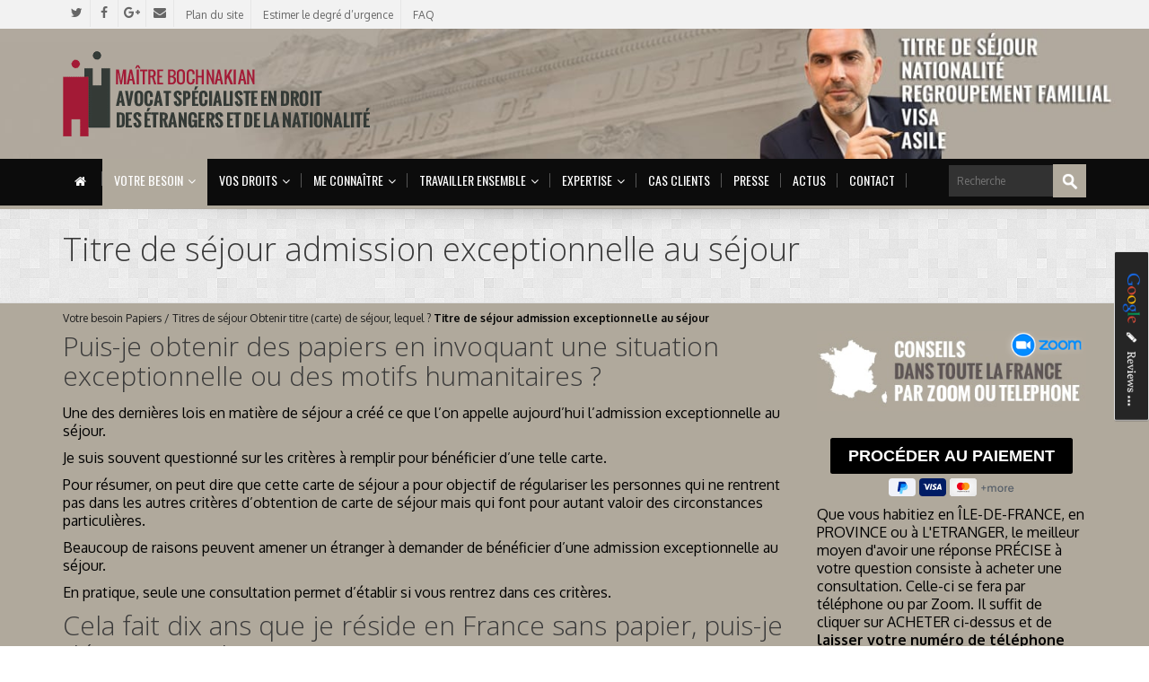

--- FILE ---
content_type: text/html; charset=UTF-8
request_url: https://bochnakian-bruno-avocat.fr/votre-besoin/papiers-titres-de-sejour/obtenir-titre-carte-de-sejour/titre-de-sejour-admission-exceptionnelle-au-sejour/
body_size: 24105
content:
<!DOCTYPE html>
<!--[if IE 7]>
<html id="ie7" lang="fr-FR">
<![endif]-->
<!--[if IE 8]>
<html id="ie8" lang="fr-FR">
<![endif]-->
<!--[if !(IE 6) | !(IE 7) | !(IE 8)  ]><!-->
<html lang="fr-FR">
<!--<![endif]-->
<head>
	<meta charset="UTF-8" />
	<meta name="viewport" content="width=device-width, initial-scale=1.0" />
	<link rel="shortcut icon" href="https://bochnakian-bruno-avocat.fr/wp-content/uploads/2014/02/favicon_BBO_avocat.png" />
	<link rel="profile" href="https://gmpg.org/xfn/11" />
	<link rel="pingback" href="https://bochnakian-bruno-avocat.fr/xmlrpc.php" />
	
	<!-- IE10 viewport hack for Surface/desktop Windows 8 bug -->
	<script src="https://bochnakian-bruno-avocat.fr/wp-content/themes/alterna/js/ie10-viewport-bug-workaround.js"></script>
	
	    <!-- HTML5 shim and Respond.js IE8 support of HTML5 elements and media queries -->
	<!--[if lt IE 9]>
	<script src="https://bochnakian-bruno-avocat.fr/wp-content/themes/alterna/js/html5shiv.js"></script>
	<script src="https://bochnakian-bruno-avocat.fr/wp-content/themes/alterna/js/respond.min.js"></script>
	<![endif]-->
<meta name='robots' content='index, follow, max-image-preview:large, max-snippet:-1, max-video-preview:-1' />
	<style>img:is([sizes="auto" i], [sizes^="auto," i]) { contain-intrinsic-size: 3000px 1500px }</style>
	
<!-- Google Tag Manager for WordPress by gtm4wp.com -->
<script data-cfasync="false" data-pagespeed-no-defer>
	var gtm4wp_datalayer_name = "dataLayer";
	var dataLayer = dataLayer || [];
</script>
<!-- End Google Tag Manager for WordPress by gtm4wp.com -->
	<!-- This site is optimized with the Yoast SEO plugin v24.5 - https://yoast.com/wordpress/plugins/seo/ -->
	<title>Avocat titre de séjour admission exceptionnelle au séjour</title>
	<meta name="description" content="L&#039;admission exceptionnelle au séjour regroupe beaucoup de cas pour avoir un titre de séjour pour des raisons humanitaires ou 10 ans des présence en France." />
	<link rel="canonical" href="https://bochnakian-bruno-avocat.fr/votre-besoin/papiers-titres-de-sejour/obtenir-titre-carte-de-sejour/titre-de-sejour-admission-exceptionnelle-au-sejour/" />
	<meta property="og:locale" content="fr_FR" />
	<meta property="og:type" content="article" />
	<meta property="og:title" content="Avocat titre de séjour admission exceptionnelle au séjour" />
	<meta property="og:description" content="L&#039;admission exceptionnelle au séjour regroupe beaucoup de cas pour avoir un titre de séjour pour des raisons humanitaires ou 10 ans des présence en France." />
	<meta property="og:url" content="https://bochnakian-bruno-avocat.fr/votre-besoin/papiers-titres-de-sejour/obtenir-titre-carte-de-sejour/titre-de-sejour-admission-exceptionnelle-au-sejour/" />
	<meta property="og:site_name" content="Maître Bruno Bochnakian" />
	<meta property="article:publisher" content="https://www.facebook.com/Matre-Bruno-Bochnakian-255714994590389/" />
	<meta property="article:modified_time" content="2020-04-22T15:44:47+00:00" />
	<meta name="twitter:label1" content="Durée de lecture estimée" />
	<meta name="twitter:data1" content="2 minutes" />
	<script type="application/ld+json" class="yoast-schema-graph">{"@context":"https://schema.org","@graph":[{"@type":"WebPage","@id":"https://bochnakian-bruno-avocat.fr/votre-besoin/papiers-titres-de-sejour/obtenir-titre-carte-de-sejour/titre-de-sejour-admission-exceptionnelle-au-sejour/","url":"https://bochnakian-bruno-avocat.fr/votre-besoin/papiers-titres-de-sejour/obtenir-titre-carte-de-sejour/titre-de-sejour-admission-exceptionnelle-au-sejour/","name":"Avocat titre de séjour admission exceptionnelle au séjour","isPartOf":{"@id":"https://bochnakian-bruno-avocat.fr/#website"},"datePublished":"2014-02-13T19:41:48+00:00","dateModified":"2020-04-22T15:44:47+00:00","description":"L'admission exceptionnelle au séjour regroupe beaucoup de cas pour avoir un titre de séjour pour des raisons humanitaires ou 10 ans des présence en France.","breadcrumb":{"@id":"https://bochnakian-bruno-avocat.fr/votre-besoin/papiers-titres-de-sejour/obtenir-titre-carte-de-sejour/titre-de-sejour-admission-exceptionnelle-au-sejour/#breadcrumb"},"inLanguage":"fr-FR","potentialAction":[{"@type":"ReadAction","target":["https://bochnakian-bruno-avocat.fr/votre-besoin/papiers-titres-de-sejour/obtenir-titre-carte-de-sejour/titre-de-sejour-admission-exceptionnelle-au-sejour/"]}]},{"@type":"BreadcrumbList","@id":"https://bochnakian-bruno-avocat.fr/votre-besoin/papiers-titres-de-sejour/obtenir-titre-carte-de-sejour/titre-de-sejour-admission-exceptionnelle-au-sejour/#breadcrumb","itemListElement":[{"@type":"ListItem","position":1,"name":"Votre besoin","item":"https://bochnakian-bruno-avocat.fr/votre-besoin/"},{"@type":"ListItem","position":2,"name":"Papiers / Titres de séjour","item":"https://bochnakian-bruno-avocat.fr/votre-besoin/papiers-titres-de-sejour/"},{"@type":"ListItem","position":3,"name":"Obtenir titre (carte) de séjour, lequel ?","item":"https://bochnakian-bruno-avocat.fr/votre-besoin/papiers-titres-de-sejour/obtenir-titre-carte-de-sejour/"},{"@type":"ListItem","position":4,"name":"Titre de séjour admission exceptionnelle au séjour"}]},{"@type":"WebSite","@id":"https://bochnakian-bruno-avocat.fr/#website","url":"https://bochnakian-bruno-avocat.fr/","name":"Maître Bruno Bochnakian","description":"Avocat spécialiste en droit des étrangers et de la nationalité","publisher":{"@id":"https://bochnakian-bruno-avocat.fr/#organization"},"potentialAction":[{"@type":"SearchAction","target":{"@type":"EntryPoint","urlTemplate":"https://bochnakian-bruno-avocat.fr/?s={search_term_string}"},"query-input":{"@type":"PropertyValueSpecification","valueRequired":true,"valueName":"search_term_string"}}],"inLanguage":"fr-FR"},{"@type":"Organization","@id":"https://bochnakian-bruno-avocat.fr/#organization","name":"Maître Bruno Bochnakian","url":"https://bochnakian-bruno-avocat.fr/","logo":{"@type":"ImageObject","inLanguage":"fr-FR","@id":"https://bochnakian-bruno-avocat.fr/#/schema/logo/image/","url":"https://bochnakian-bruno-avocat.fr/wp-content/uploads/2020/07/unnamed.png","contentUrl":"https://bochnakian-bruno-avocat.fr/wp-content/uploads/2020/07/unnamed.png","width":455,"height":512,"caption":"Maître Bruno Bochnakian"},"image":{"@id":"https://bochnakian-bruno-avocat.fr/#/schema/logo/image/"},"sameAs":["https://www.facebook.com/Matre-Bruno-Bochnakian-255714994590389/","https://x.com/avocat_immigra"]}]}</script>
	<!-- / Yoast SEO plugin. -->


<link rel='dns-prefetch' href='//fonts.googleapis.com' />
<link rel="alternate" type="application/rss+xml" title="Maître Bruno Bochnakian &raquo; Flux" href="https://bochnakian-bruno-avocat.fr/feed/" />
<link rel="alternate" type="application/rss+xml" title="Maître Bruno Bochnakian &raquo; Flux des commentaires" href="https://bochnakian-bruno-avocat.fr/comments/feed/" />
<link rel="alternate" type="application/rss+xml" title="Maître Bruno Bochnakian &raquo; Titre de séjour admission exceptionnelle au séjour Flux des commentaires" href="https://bochnakian-bruno-avocat.fr/votre-besoin/papiers-titres-de-sejour/obtenir-titre-carte-de-sejour/titre-de-sejour-admission-exceptionnelle-au-sejour/feed/" />
		<!-- This site uses the Google Analytics by MonsterInsights plugin v9.3.0 - Using Analytics tracking - https://www.monsterinsights.com/ -->
							<script src="//www.googletagmanager.com/gtag/js?id=G-3DFFT6BKVH"  data-cfasync="false" data-wpfc-render="false" type="text/javascript" async></script>
			<script data-cfasync="false" data-wpfc-render="false" type="text/javascript">
				var mi_version = '9.3.0';
				var mi_track_user = true;
				var mi_no_track_reason = '';
								var MonsterInsightsDefaultLocations = {"page_location":"https:\/\/bochnakian-bruno-avocat.fr\/votre-besoin\/papiers-titres-de-sejour\/obtenir-titre-carte-de-sejour\/titre-de-sejour-admission-exceptionnelle-au-sejour\/"};
				if ( typeof MonsterInsightsPrivacyGuardFilter === 'function' ) {
					var MonsterInsightsLocations = (typeof MonsterInsightsExcludeQuery === 'object') ? MonsterInsightsPrivacyGuardFilter( MonsterInsightsExcludeQuery ) : MonsterInsightsPrivacyGuardFilter( MonsterInsightsDefaultLocations );
				} else {
					var MonsterInsightsLocations = (typeof MonsterInsightsExcludeQuery === 'object') ? MonsterInsightsExcludeQuery : MonsterInsightsDefaultLocations;
				}

								var disableStrs = [
										'ga-disable-G-3DFFT6BKVH',
									];

				/* Function to detect opted out users */
				function __gtagTrackerIsOptedOut() {
					for (var index = 0; index < disableStrs.length; index++) {
						if (document.cookie.indexOf(disableStrs[index] + '=true') > -1) {
							return true;
						}
					}

					return false;
				}

				/* Disable tracking if the opt-out cookie exists. */
				if (__gtagTrackerIsOptedOut()) {
					for (var index = 0; index < disableStrs.length; index++) {
						window[disableStrs[index]] = true;
					}
				}

				/* Opt-out function */
				function __gtagTrackerOptout() {
					for (var index = 0; index < disableStrs.length; index++) {
						document.cookie = disableStrs[index] + '=true; expires=Thu, 31 Dec 2099 23:59:59 UTC; path=/';
						window[disableStrs[index]] = true;
					}
				}

				if ('undefined' === typeof gaOptout) {
					function gaOptout() {
						__gtagTrackerOptout();
					}
				}
								window.dataLayer = window.dataLayer || [];

				window.MonsterInsightsDualTracker = {
					helpers: {},
					trackers: {},
				};
				if (mi_track_user) {
					function __gtagDataLayer() {
						dataLayer.push(arguments);
					}

					function __gtagTracker(type, name, parameters) {
						if (!parameters) {
							parameters = {};
						}

						if (parameters.send_to) {
							__gtagDataLayer.apply(null, arguments);
							return;
						}

						if (type === 'event') {
														parameters.send_to = monsterinsights_frontend.v4_id;
							var hookName = name;
							if (typeof parameters['event_category'] !== 'undefined') {
								hookName = parameters['event_category'] + ':' + name;
							}

							if (typeof MonsterInsightsDualTracker.trackers[hookName] !== 'undefined') {
								MonsterInsightsDualTracker.trackers[hookName](parameters);
							} else {
								__gtagDataLayer('event', name, parameters);
							}
							
						} else {
							__gtagDataLayer.apply(null, arguments);
						}
					}

					__gtagTracker('js', new Date());
					__gtagTracker('set', {
						'developer_id.dZGIzZG': true,
											});
					if ( MonsterInsightsLocations.page_location ) {
						__gtagTracker('set', MonsterInsightsLocations);
					}
										__gtagTracker('config', 'G-3DFFT6BKVH', {"forceSSL":"true","link_attribution":"true"} );
															window.gtag = __gtagTracker;										(function () {
						/* https://developers.google.com/analytics/devguides/collection/analyticsjs/ */
						/* ga and __gaTracker compatibility shim. */
						var noopfn = function () {
							return null;
						};
						var newtracker = function () {
							return new Tracker();
						};
						var Tracker = function () {
							return null;
						};
						var p = Tracker.prototype;
						p.get = noopfn;
						p.set = noopfn;
						p.send = function () {
							var args = Array.prototype.slice.call(arguments);
							args.unshift('send');
							__gaTracker.apply(null, args);
						};
						var __gaTracker = function () {
							var len = arguments.length;
							if (len === 0) {
								return;
							}
							var f = arguments[len - 1];
							if (typeof f !== 'object' || f === null || typeof f.hitCallback !== 'function') {
								if ('send' === arguments[0]) {
									var hitConverted, hitObject = false, action;
									if ('event' === arguments[1]) {
										if ('undefined' !== typeof arguments[3]) {
											hitObject = {
												'eventAction': arguments[3],
												'eventCategory': arguments[2],
												'eventLabel': arguments[4],
												'value': arguments[5] ? arguments[5] : 1,
											}
										}
									}
									if ('pageview' === arguments[1]) {
										if ('undefined' !== typeof arguments[2]) {
											hitObject = {
												'eventAction': 'page_view',
												'page_path': arguments[2],
											}
										}
									}
									if (typeof arguments[2] === 'object') {
										hitObject = arguments[2];
									}
									if (typeof arguments[5] === 'object') {
										Object.assign(hitObject, arguments[5]);
									}
									if ('undefined' !== typeof arguments[1].hitType) {
										hitObject = arguments[1];
										if ('pageview' === hitObject.hitType) {
											hitObject.eventAction = 'page_view';
										}
									}
									if (hitObject) {
										action = 'timing' === arguments[1].hitType ? 'timing_complete' : hitObject.eventAction;
										hitConverted = mapArgs(hitObject);
										__gtagTracker('event', action, hitConverted);
									}
								}
								return;
							}

							function mapArgs(args) {
								var arg, hit = {};
								var gaMap = {
									'eventCategory': 'event_category',
									'eventAction': 'event_action',
									'eventLabel': 'event_label',
									'eventValue': 'event_value',
									'nonInteraction': 'non_interaction',
									'timingCategory': 'event_category',
									'timingVar': 'name',
									'timingValue': 'value',
									'timingLabel': 'event_label',
									'page': 'page_path',
									'location': 'page_location',
									'title': 'page_title',
									'referrer' : 'page_referrer',
								};
								for (arg in args) {
																		if (!(!args.hasOwnProperty(arg) || !gaMap.hasOwnProperty(arg))) {
										hit[gaMap[arg]] = args[arg];
									} else {
										hit[arg] = args[arg];
									}
								}
								return hit;
							}

							try {
								f.hitCallback();
							} catch (ex) {
							}
						};
						__gaTracker.create = newtracker;
						__gaTracker.getByName = newtracker;
						__gaTracker.getAll = function () {
							return [];
						};
						__gaTracker.remove = noopfn;
						__gaTracker.loaded = true;
						window['__gaTracker'] = __gaTracker;
					})();
									} else {
										console.log("");
					(function () {
						function __gtagTracker() {
							return null;
						}

						window['__gtagTracker'] = __gtagTracker;
						window['gtag'] = __gtagTracker;
					})();
									}
			</script>
				<!-- / Google Analytics by MonsterInsights -->
		<script type="text/javascript">
/* <![CDATA[ */
window._wpemojiSettings = {"baseUrl":"https:\/\/s.w.org\/images\/core\/emoji\/15.0.3\/72x72\/","ext":".png","svgUrl":"https:\/\/s.w.org\/images\/core\/emoji\/15.0.3\/svg\/","svgExt":".svg","source":{"concatemoji":"https:\/\/bochnakian-bruno-avocat.fr\/wp-includes\/js\/wp-emoji-release.min.js?ver=8b74ecbd6e063c1c4b9a6117b05a5042"}};
/*! This file is auto-generated */
!function(i,n){var o,s,e;function c(e){try{var t={supportTests:e,timestamp:(new Date).valueOf()};sessionStorage.setItem(o,JSON.stringify(t))}catch(e){}}function p(e,t,n){e.clearRect(0,0,e.canvas.width,e.canvas.height),e.fillText(t,0,0);var t=new Uint32Array(e.getImageData(0,0,e.canvas.width,e.canvas.height).data),r=(e.clearRect(0,0,e.canvas.width,e.canvas.height),e.fillText(n,0,0),new Uint32Array(e.getImageData(0,0,e.canvas.width,e.canvas.height).data));return t.every(function(e,t){return e===r[t]})}function u(e,t,n){switch(t){case"flag":return n(e,"\ud83c\udff3\ufe0f\u200d\u26a7\ufe0f","\ud83c\udff3\ufe0f\u200b\u26a7\ufe0f")?!1:!n(e,"\ud83c\uddfa\ud83c\uddf3","\ud83c\uddfa\u200b\ud83c\uddf3")&&!n(e,"\ud83c\udff4\udb40\udc67\udb40\udc62\udb40\udc65\udb40\udc6e\udb40\udc67\udb40\udc7f","\ud83c\udff4\u200b\udb40\udc67\u200b\udb40\udc62\u200b\udb40\udc65\u200b\udb40\udc6e\u200b\udb40\udc67\u200b\udb40\udc7f");case"emoji":return!n(e,"\ud83d\udc26\u200d\u2b1b","\ud83d\udc26\u200b\u2b1b")}return!1}function f(e,t,n){var r="undefined"!=typeof WorkerGlobalScope&&self instanceof WorkerGlobalScope?new OffscreenCanvas(300,150):i.createElement("canvas"),a=r.getContext("2d",{willReadFrequently:!0}),o=(a.textBaseline="top",a.font="600 32px Arial",{});return e.forEach(function(e){o[e]=t(a,e,n)}),o}function t(e){var t=i.createElement("script");t.src=e,t.defer=!0,i.head.appendChild(t)}"undefined"!=typeof Promise&&(o="wpEmojiSettingsSupports",s=["flag","emoji"],n.supports={everything:!0,everythingExceptFlag:!0},e=new Promise(function(e){i.addEventListener("DOMContentLoaded",e,{once:!0})}),new Promise(function(t){var n=function(){try{var e=JSON.parse(sessionStorage.getItem(o));if("object"==typeof e&&"number"==typeof e.timestamp&&(new Date).valueOf()<e.timestamp+604800&&"object"==typeof e.supportTests)return e.supportTests}catch(e){}return null}();if(!n){if("undefined"!=typeof Worker&&"undefined"!=typeof OffscreenCanvas&&"undefined"!=typeof URL&&URL.createObjectURL&&"undefined"!=typeof Blob)try{var e="postMessage("+f.toString()+"("+[JSON.stringify(s),u.toString(),p.toString()].join(",")+"));",r=new Blob([e],{type:"text/javascript"}),a=new Worker(URL.createObjectURL(r),{name:"wpTestEmojiSupports"});return void(a.onmessage=function(e){c(n=e.data),a.terminate(),t(n)})}catch(e){}c(n=f(s,u,p))}t(n)}).then(function(e){for(var t in e)n.supports[t]=e[t],n.supports.everything=n.supports.everything&&n.supports[t],"flag"!==t&&(n.supports.everythingExceptFlag=n.supports.everythingExceptFlag&&n.supports[t]);n.supports.everythingExceptFlag=n.supports.everythingExceptFlag&&!n.supports.flag,n.DOMReady=!1,n.readyCallback=function(){n.DOMReady=!0}}).then(function(){return e}).then(function(){var e;n.supports.everything||(n.readyCallback(),(e=n.source||{}).concatemoji?t(e.concatemoji):e.wpemoji&&e.twemoji&&(t(e.twemoji),t(e.wpemoji)))}))}((window,document),window._wpemojiSettings);
/* ]]> */
</script>
<style id='wp-emoji-styles-inline-css' type='text/css'>

	img.wp-smiley, img.emoji {
		display: inline !important;
		border: none !important;
		box-shadow: none !important;
		height: 1em !important;
		width: 1em !important;
		margin: 0 0.07em !important;
		vertical-align: -0.1em !important;
		background: none !important;
		padding: 0 !important;
	}
</style>
<link rel='stylesheet' id='wp-block-library-css' href='https://bochnakian-bruno-avocat.fr/wp-includes/css/dist/block-library/style.min.css?ver=8b74ecbd6e063c1c4b9a6117b05a5042' type='text/css' media='all' />
<style id='classic-theme-styles-inline-css' type='text/css'>
/*! This file is auto-generated */
.wp-block-button__link{color:#fff;background-color:#32373c;border-radius:9999px;box-shadow:none;text-decoration:none;padding:calc(.667em + 2px) calc(1.333em + 2px);font-size:1.125em}.wp-block-file__button{background:#32373c;color:#fff;text-decoration:none}
</style>
<style id='global-styles-inline-css' type='text/css'>
:root{--wp--preset--aspect-ratio--square: 1;--wp--preset--aspect-ratio--4-3: 4/3;--wp--preset--aspect-ratio--3-4: 3/4;--wp--preset--aspect-ratio--3-2: 3/2;--wp--preset--aspect-ratio--2-3: 2/3;--wp--preset--aspect-ratio--16-9: 16/9;--wp--preset--aspect-ratio--9-16: 9/16;--wp--preset--color--black: #000000;--wp--preset--color--cyan-bluish-gray: #abb8c3;--wp--preset--color--white: #ffffff;--wp--preset--color--pale-pink: #f78da7;--wp--preset--color--vivid-red: #cf2e2e;--wp--preset--color--luminous-vivid-orange: #ff6900;--wp--preset--color--luminous-vivid-amber: #fcb900;--wp--preset--color--light-green-cyan: #7bdcb5;--wp--preset--color--vivid-green-cyan: #00d084;--wp--preset--color--pale-cyan-blue: #8ed1fc;--wp--preset--color--vivid-cyan-blue: #0693e3;--wp--preset--color--vivid-purple: #9b51e0;--wp--preset--gradient--vivid-cyan-blue-to-vivid-purple: linear-gradient(135deg,rgba(6,147,227,1) 0%,rgb(155,81,224) 100%);--wp--preset--gradient--light-green-cyan-to-vivid-green-cyan: linear-gradient(135deg,rgb(122,220,180) 0%,rgb(0,208,130) 100%);--wp--preset--gradient--luminous-vivid-amber-to-luminous-vivid-orange: linear-gradient(135deg,rgba(252,185,0,1) 0%,rgba(255,105,0,1) 100%);--wp--preset--gradient--luminous-vivid-orange-to-vivid-red: linear-gradient(135deg,rgba(255,105,0,1) 0%,rgb(207,46,46) 100%);--wp--preset--gradient--very-light-gray-to-cyan-bluish-gray: linear-gradient(135deg,rgb(238,238,238) 0%,rgb(169,184,195) 100%);--wp--preset--gradient--cool-to-warm-spectrum: linear-gradient(135deg,rgb(74,234,220) 0%,rgb(151,120,209) 20%,rgb(207,42,186) 40%,rgb(238,44,130) 60%,rgb(251,105,98) 80%,rgb(254,248,76) 100%);--wp--preset--gradient--blush-light-purple: linear-gradient(135deg,rgb(255,206,236) 0%,rgb(152,150,240) 100%);--wp--preset--gradient--blush-bordeaux: linear-gradient(135deg,rgb(254,205,165) 0%,rgb(254,45,45) 50%,rgb(107,0,62) 100%);--wp--preset--gradient--luminous-dusk: linear-gradient(135deg,rgb(255,203,112) 0%,rgb(199,81,192) 50%,rgb(65,88,208) 100%);--wp--preset--gradient--pale-ocean: linear-gradient(135deg,rgb(255,245,203) 0%,rgb(182,227,212) 50%,rgb(51,167,181) 100%);--wp--preset--gradient--electric-grass: linear-gradient(135deg,rgb(202,248,128) 0%,rgb(113,206,126) 100%);--wp--preset--gradient--midnight: linear-gradient(135deg,rgb(2,3,129) 0%,rgb(40,116,252) 100%);--wp--preset--font-size--small: 13px;--wp--preset--font-size--medium: 20px;--wp--preset--font-size--large: 36px;--wp--preset--font-size--x-large: 42px;--wp--preset--spacing--20: 0.44rem;--wp--preset--spacing--30: 0.67rem;--wp--preset--spacing--40: 1rem;--wp--preset--spacing--50: 1.5rem;--wp--preset--spacing--60: 2.25rem;--wp--preset--spacing--70: 3.38rem;--wp--preset--spacing--80: 5.06rem;--wp--preset--shadow--natural: 6px 6px 9px rgba(0, 0, 0, 0.2);--wp--preset--shadow--deep: 12px 12px 50px rgba(0, 0, 0, 0.4);--wp--preset--shadow--sharp: 6px 6px 0px rgba(0, 0, 0, 0.2);--wp--preset--shadow--outlined: 6px 6px 0px -3px rgba(255, 255, 255, 1), 6px 6px rgba(0, 0, 0, 1);--wp--preset--shadow--crisp: 6px 6px 0px rgba(0, 0, 0, 1);}:where(.is-layout-flex){gap: 0.5em;}:where(.is-layout-grid){gap: 0.5em;}body .is-layout-flex{display: flex;}.is-layout-flex{flex-wrap: wrap;align-items: center;}.is-layout-flex > :is(*, div){margin: 0;}body .is-layout-grid{display: grid;}.is-layout-grid > :is(*, div){margin: 0;}:where(.wp-block-columns.is-layout-flex){gap: 2em;}:where(.wp-block-columns.is-layout-grid){gap: 2em;}:where(.wp-block-post-template.is-layout-flex){gap: 1.25em;}:where(.wp-block-post-template.is-layout-grid){gap: 1.25em;}.has-black-color{color: var(--wp--preset--color--black) !important;}.has-cyan-bluish-gray-color{color: var(--wp--preset--color--cyan-bluish-gray) !important;}.has-white-color{color: var(--wp--preset--color--white) !important;}.has-pale-pink-color{color: var(--wp--preset--color--pale-pink) !important;}.has-vivid-red-color{color: var(--wp--preset--color--vivid-red) !important;}.has-luminous-vivid-orange-color{color: var(--wp--preset--color--luminous-vivid-orange) !important;}.has-luminous-vivid-amber-color{color: var(--wp--preset--color--luminous-vivid-amber) !important;}.has-light-green-cyan-color{color: var(--wp--preset--color--light-green-cyan) !important;}.has-vivid-green-cyan-color{color: var(--wp--preset--color--vivid-green-cyan) !important;}.has-pale-cyan-blue-color{color: var(--wp--preset--color--pale-cyan-blue) !important;}.has-vivid-cyan-blue-color{color: var(--wp--preset--color--vivid-cyan-blue) !important;}.has-vivid-purple-color{color: var(--wp--preset--color--vivid-purple) !important;}.has-black-background-color{background-color: var(--wp--preset--color--black) !important;}.has-cyan-bluish-gray-background-color{background-color: var(--wp--preset--color--cyan-bluish-gray) !important;}.has-white-background-color{background-color: var(--wp--preset--color--white) !important;}.has-pale-pink-background-color{background-color: var(--wp--preset--color--pale-pink) !important;}.has-vivid-red-background-color{background-color: var(--wp--preset--color--vivid-red) !important;}.has-luminous-vivid-orange-background-color{background-color: var(--wp--preset--color--luminous-vivid-orange) !important;}.has-luminous-vivid-amber-background-color{background-color: var(--wp--preset--color--luminous-vivid-amber) !important;}.has-light-green-cyan-background-color{background-color: var(--wp--preset--color--light-green-cyan) !important;}.has-vivid-green-cyan-background-color{background-color: var(--wp--preset--color--vivid-green-cyan) !important;}.has-pale-cyan-blue-background-color{background-color: var(--wp--preset--color--pale-cyan-blue) !important;}.has-vivid-cyan-blue-background-color{background-color: var(--wp--preset--color--vivid-cyan-blue) !important;}.has-vivid-purple-background-color{background-color: var(--wp--preset--color--vivid-purple) !important;}.has-black-border-color{border-color: var(--wp--preset--color--black) !important;}.has-cyan-bluish-gray-border-color{border-color: var(--wp--preset--color--cyan-bluish-gray) !important;}.has-white-border-color{border-color: var(--wp--preset--color--white) !important;}.has-pale-pink-border-color{border-color: var(--wp--preset--color--pale-pink) !important;}.has-vivid-red-border-color{border-color: var(--wp--preset--color--vivid-red) !important;}.has-luminous-vivid-orange-border-color{border-color: var(--wp--preset--color--luminous-vivid-orange) !important;}.has-luminous-vivid-amber-border-color{border-color: var(--wp--preset--color--luminous-vivid-amber) !important;}.has-light-green-cyan-border-color{border-color: var(--wp--preset--color--light-green-cyan) !important;}.has-vivid-green-cyan-border-color{border-color: var(--wp--preset--color--vivid-green-cyan) !important;}.has-pale-cyan-blue-border-color{border-color: var(--wp--preset--color--pale-cyan-blue) !important;}.has-vivid-cyan-blue-border-color{border-color: var(--wp--preset--color--vivid-cyan-blue) !important;}.has-vivid-purple-border-color{border-color: var(--wp--preset--color--vivid-purple) !important;}.has-vivid-cyan-blue-to-vivid-purple-gradient-background{background: var(--wp--preset--gradient--vivid-cyan-blue-to-vivid-purple) !important;}.has-light-green-cyan-to-vivid-green-cyan-gradient-background{background: var(--wp--preset--gradient--light-green-cyan-to-vivid-green-cyan) !important;}.has-luminous-vivid-amber-to-luminous-vivid-orange-gradient-background{background: var(--wp--preset--gradient--luminous-vivid-amber-to-luminous-vivid-orange) !important;}.has-luminous-vivid-orange-to-vivid-red-gradient-background{background: var(--wp--preset--gradient--luminous-vivid-orange-to-vivid-red) !important;}.has-very-light-gray-to-cyan-bluish-gray-gradient-background{background: var(--wp--preset--gradient--very-light-gray-to-cyan-bluish-gray) !important;}.has-cool-to-warm-spectrum-gradient-background{background: var(--wp--preset--gradient--cool-to-warm-spectrum) !important;}.has-blush-light-purple-gradient-background{background: var(--wp--preset--gradient--blush-light-purple) !important;}.has-blush-bordeaux-gradient-background{background: var(--wp--preset--gradient--blush-bordeaux) !important;}.has-luminous-dusk-gradient-background{background: var(--wp--preset--gradient--luminous-dusk) !important;}.has-pale-ocean-gradient-background{background: var(--wp--preset--gradient--pale-ocean) !important;}.has-electric-grass-gradient-background{background: var(--wp--preset--gradient--electric-grass) !important;}.has-midnight-gradient-background{background: var(--wp--preset--gradient--midnight) !important;}.has-small-font-size{font-size: var(--wp--preset--font-size--small) !important;}.has-medium-font-size{font-size: var(--wp--preset--font-size--medium) !important;}.has-large-font-size{font-size: var(--wp--preset--font-size--large) !important;}.has-x-large-font-size{font-size: var(--wp--preset--font-size--x-large) !important;}
:where(.wp-block-post-template.is-layout-flex){gap: 1.25em;}:where(.wp-block-post-template.is-layout-grid){gap: 1.25em;}
:where(.wp-block-columns.is-layout-flex){gap: 2em;}:where(.wp-block-columns.is-layout-grid){gap: 2em;}
:root :where(.wp-block-pullquote){font-size: 1.5em;line-height: 1.6;}
</style>
<link rel='stylesheet' id='egpr-mCustomScrollbar-css' href='https://bochnakian-bruno-avocat.fr/wp-content/plugins/everest-google-places-reviews/assets/frontend/css/jquery.mCustomScrollbar.css?ver=8b74ecbd6e063c1c4b9a6117b05a5042' type='text/css' media='all' />
<link rel='stylesheet' id='egpr-frontend-style-css' href='https://bochnakian-bruno-avocat.fr/wp-content/plugins/everest-google-places-reviews/assets/frontend/css/egpr-style.css?ver=2.1.1' type='text/css' media='all' />
<link rel='stylesheet' id='egpr_fontawesome_style-css' href='https://bochnakian-bruno-avocat.fr/wp-content/plugins/everest-google-places-reviews/assets/backend/css/font-awesome/font-awesome.min.css?ver=2.1.1' type='text/css' media='all' />
<link rel='stylesheet' id='egpr-bxslider-style-css' href='https://bochnakian-bruno-avocat.fr/wp-content/plugins/everest-google-places-reviews/assets/frontend/css/jquery.bxslider.css?ver=2.1.1' type='text/css' media='all' />
<link rel='stylesheet' id='egpr-animation-css' href='https://bochnakian-bruno-avocat.fr/wp-content/plugins/everest-google-places-reviews/assets/frontend/css/animate.css?ver=8b74ecbd6e063c1c4b9a6117b05a5042' type='text/css' media='all' />
<link rel='stylesheet' id='bootstrap-css' href='https://bochnakian-bruno-avocat.fr/wp-content/themes/alterna/bootstrap/css/bootstrap.min.css?ver=9.13' type='text/css' media='all' />
<link rel='stylesheet' id='fontawesome-css' href='https://bochnakian-bruno-avocat.fr/wp-content/themes/alterna/fontawesome/css/font-awesome.min.css?ver=9.13' type='text/css' media='all' />
<link rel='stylesheet' id='animate-css' href='https://bochnakian-bruno-avocat.fr/wp-content/themes/alterna/css/animate.min.css?ver=9.13' type='text/css' media='all' />
<link rel='stylesheet' id='flexslider_style-css' href='https://bochnakian-bruno-avocat.fr/wp-content/themes/alterna/js/flexslider/flexslider.css?ver=9.13' type='text/css' media='all' />
<link rel='stylesheet' id='fancyBox_style-css' href='https://bochnakian-bruno-avocat.fr/wp-content/themes/alterna/js/fancyBox/jquery.fancybox.css?ver=9.13' type='text/css' media='all' />
<link rel='stylesheet' id='fancyBox_helper_style-css' href='https://bochnakian-bruno-avocat.fr/wp-content/themes/alterna/js/fancyBox/helpers/jquery.fancybox-thumbs.css?ver=9.13' type='text/css' media='all' />
<link rel='stylesheet' id='alterna_style-css' href='https://bochnakian-bruno-avocat.fr/wp-content/uploads/alterna/alterna-styles.css?ver=326' type='text/css' media='all' />
<link rel='stylesheet' id='style-css' href='https://bochnakian-bruno-avocat.fr/wp-content/themes/alterna/style.css?ver=9.13' type='text/css' media='all' />
<link rel='stylesheet' id='custom-theme-font-css' href='//fonts.googleapis.com/css?family=Oxygen%3A400%2C400italic%2C700%2C700italic%7COswald%3A400%7COpen+Sans%3A400%2C400italic%2C300%2C300italic%2C700%2C700italic&#038;ver=6.7.2' type='text/css' media='all' />
<style id='akismet-widget-style-inline-css' type='text/css'>

			.a-stats {
				--akismet-color-mid-green: #357b49;
				--akismet-color-white: #fff;
				--akismet-color-light-grey: #f6f7f7;

				max-width: 350px;
				width: auto;
			}

			.a-stats * {
				all: unset;
				box-sizing: border-box;
			}

			.a-stats strong {
				font-weight: 600;
			}

			.a-stats a.a-stats__link,
			.a-stats a.a-stats__link:visited,
			.a-stats a.a-stats__link:active {
				background: var(--akismet-color-mid-green);
				border: none;
				box-shadow: none;
				border-radius: 8px;
				color: var(--akismet-color-white);
				cursor: pointer;
				display: block;
				font-family: -apple-system, BlinkMacSystemFont, 'Segoe UI', 'Roboto', 'Oxygen-Sans', 'Ubuntu', 'Cantarell', 'Helvetica Neue', sans-serif;
				font-weight: 500;
				padding: 12px;
				text-align: center;
				text-decoration: none;
				transition: all 0.2s ease;
			}

			/* Extra specificity to deal with TwentyTwentyOne focus style */
			.widget .a-stats a.a-stats__link:focus {
				background: var(--akismet-color-mid-green);
				color: var(--akismet-color-white);
				text-decoration: none;
			}

			.a-stats a.a-stats__link:hover {
				filter: brightness(110%);
				box-shadow: 0 4px 12px rgba(0, 0, 0, 0.06), 0 0 2px rgba(0, 0, 0, 0.16);
			}

			.a-stats .count {
				color: var(--akismet-color-white);
				display: block;
				font-size: 1.5em;
				line-height: 1.4;
				padding: 0 13px;
				white-space: nowrap;
			}
		
</style>
<script type="text/javascript" src="https://bochnakian-bruno-avocat.fr/wp-content/plugins/google-analytics-for-wordpress/assets/js/frontend-gtag.min.js?ver=9.3.0" id="monsterinsights-frontend-script-js" async="async" data-wp-strategy="async"></script>
<script data-cfasync="false" data-wpfc-render="false" type="text/javascript" id='monsterinsights-frontend-script-js-extra'>/* <![CDATA[ */
var monsterinsights_frontend = {"js_events_tracking":"true","download_extensions":"doc,pdf,ppt,zip,xls,docx,pptx,xlsx","inbound_paths":"[{\"path\":\"\\\/go\\\/\",\"label\":\"affiliate\"},{\"path\":\"\\\/recommend\\\/\",\"label\":\"affiliate\"}]","home_url":"https:\/\/bochnakian-bruno-avocat.fr","hash_tracking":"false","v4_id":"G-3DFFT6BKVH"};/* ]]> */
</script>
<script type="text/javascript" src="https://bochnakian-bruno-avocat.fr/wp-includes/js/jquery/jquery.min.js?ver=3.7.1" id="jquery-core-js"></script>
<script type="text/javascript" src="https://bochnakian-bruno-avocat.fr/wp-includes/js/jquery/jquery-migrate.min.js?ver=3.4.1" id="jquery-migrate-js"></script>
<script type="text/javascript" src="https://bochnakian-bruno-avocat.fr/wp-content/plugins/everest-google-places-reviews/assets/frontend/js/jquery.mCustomScrollbar.concat.min.js?ver=2.1.1" id="egpr-mCustomScrollbarjs-js"></script>
<script type="text/javascript" src="https://bochnakian-bruno-avocat.fr/wp-content/plugins/everest-google-places-reviews/assets/frontend/js/jquery.bxslider.js?ver=2.1.1" id="egpr-bxslider-script-js"></script>
<script type="text/javascript" src="https://bochnakian-bruno-avocat.fr/wp-content/plugins/everest-google-places-reviews/assets/frontend/js/wow.js?ver=2.1.1" id="egpr-wow-animation-js"></script>
<script type="text/javascript" src="https://bochnakian-bruno-avocat.fr/wp-content/plugins/everest-google-places-reviews/assets/frontend/js/egpr-frontend-script.js?ver=2.1.1" id="egpr-frontend-script-js"></script>
<script></script><link rel="https://api.w.org/" href="https://bochnakian-bruno-avocat.fr/wp-json/" /><link rel="alternate" title="JSON" type="application/json" href="https://bochnakian-bruno-avocat.fr/wp-json/wp/v2/pages/340" /><link rel="alternate" title="oEmbed (JSON)" type="application/json+oembed" href="https://bochnakian-bruno-avocat.fr/wp-json/oembed/1.0/embed?url=https%3A%2F%2Fbochnakian-bruno-avocat.fr%2Fvotre-besoin%2Fpapiers-titres-de-sejour%2Fobtenir-titre-carte-de-sejour%2Ftitre-de-sejour-admission-exceptionnelle-au-sejour%2F" />
<link rel="alternate" title="oEmbed (XML)" type="text/xml+oembed" href="https://bochnakian-bruno-avocat.fr/wp-json/oembed/1.0/embed?url=https%3A%2F%2Fbochnakian-bruno-avocat.fr%2Fvotre-besoin%2Fpapiers-titres-de-sejour%2Fobtenir-titre-carte-de-sejour%2Ftitre-de-sejour-admission-exceptionnelle-au-sejour%2F&#038;format=xml" />

<!-- Google Tag Manager for WordPress by gtm4wp.com -->
<!-- GTM Container placement set to footer -->
<script data-cfasync="false" data-pagespeed-no-defer>
</script>
<!-- End Google Tag Manager for WordPress by gtm4wp.com -->		<script>
			document.documentElement.className = document.documentElement.className.replace('no-js', 'js');
		</script>
				<style>
			.no-js img.lazyload {
				display: none;
			}

			figure.wp-block-image img.lazyloading {
				min-width: 150px;
			}

						.lazyload, .lazyloading {
				opacity: 0;
			}

			.lazyloaded {
				opacity: 1;
				transition: opacity 400ms;
				transition-delay: 0ms;
			}

					</style>
		<style id="alterna-custom-page-css" type="text/css">
@media only screen and (-Webkit-min-device-pixel-ratio: 1.5),
only screen and (-moz-min-device-pixel-ratio: 1.5),
only screen and (-o-min-device-pixel-ratio: 3/2),
only screen and (min-device-pixel-ratio: 1.5) {
	
}
</style>
                <style id="alterna-custom-css" type="text/css">
			/*input your custom css code */
.single-portfolio-right-content.col-lg-4.col-md-6.col-sm-6 {
  width: 24% !important;
}
.single-portfolio-left-content.col-lg-8.col-md-6.col-sm-6 {
  width: 75% !important;
}
#alterna-header{
background-attachment:inherit!important;
}
.alterna-nav-menu > li.current-menu-item > a, .alterna-nav-menu > li.current-menu-ancestor > a{
color:#ffffff;
margin-bottom: 4px;
}
.footer-content {
    border-top-color: #b0a99c;
}
.content-wrap #main {
    padding-top: 1px;
}
.searchform .sf-s {
  border: 1px solid #323232;
  color: #ececec;
  width: 153px;
}
.alterna-nav-menu li a {
  padding: 12px 13px;
}
.content-wrap {
  background: #b0a99c !important;
}
.wrapper {
  background: #b0a99c  !important;
}
#comments .comment-list .comment-item .comment-content {
  background: #b0a99c none repeat scroll 0 0;
  border: 1px solid #f0f0f0;
  margin-left: 0;
  padding: 30px;
}
.post-meta, .post-meta a, .comment-meta, .comment-meta a, .search-post-mate, .search-post-mate a {
  color: #ededed !important;
}
.wide-background {
  background: #b0a99c none repeat scroll 0 0;
}
.footer-content a {
  color: #d2cdc3;
}			
			@media only screen and (-Webkit-min-device-pixel-ratio: 1.5),
			only screen and (-moz-min-device-pixel-ratio: 1.5),
			only screen and (-o-min-device-pixel-ratio: 3/2),
			only screen and (min-device-pixel-ratio: 1.5) {
			/*input your custom css code */			}
			
		</style>
        <script>
  (function(i,s,o,g,r,a,m){i['GoogleAnalyticsObject']=r;i[r]=i[r]||function(){
  (i[r].q=i[r].q||[]).push(arguments)},i[r].l=1*new Date();a=s.createElement(o),
  m=s.getElementsByTagName(o)[0];a.async=1;a.src=g;m.parentNode.insertBefore(a,m)
  })(window,document,'script','//www.google-analytics.com/analytics.js','ga');

  ga('create', 'UA-48979969-1', 'bochnakian-bruno-avocat.fr');
  ga('send', 'pageview');

</script><meta name="generator" content="Powered by WPBakery Page Builder - drag and drop page builder for WordPress."/>
<link rel="icon" href="https://bochnakian-bruno-avocat.fr/wp-content/uploads/2020/07/unnamed-150x150.png" sizes="32x32" />
<link rel="icon" href="https://bochnakian-bruno-avocat.fr/wp-content/uploads/2020/07/unnamed.png" sizes="192x192" />
<link rel="apple-touch-icon" href="https://bochnakian-bruno-avocat.fr/wp-content/uploads/2020/07/unnamed.png" />
<meta name="msapplication-TileImage" content="https://bochnakian-bruno-avocat.fr/wp-content/uploads/2020/07/unnamed.png" />
		<style type="text/css" id="wp-custom-css">
			.egpr-business-avatar {
    display: none;
}
.egpr-reviews-main-wrapper * {
    margin: auto;
}
div#paypal-form-fields-container-GZW4SM2NTXG2Q {
    width: 80% !important;
}
#paypal-form-fields-container-GZW4SM2NTXG2Q .input-label {
    font-size: 1.5rem !important;
	padding-bottom:10px;
		font-weight:normal !important;
}
#paypal-form-fields-container-GZW4SM2NTXG2Q .item-header {
    font-size: 13px !important;
	text-transform: uppercase;
}
div#paypal-container-GZW4SM2NTXG2Q {
    padding-top: 20px;
    border-top: solid 1px #fff;
}
@media (max-width: 767px){
.single-portfolio-left-content.col-lg-8.col-md-6.col-sm-6 {
    width: 100% !important;
}
.single-portfolio-right-content.col-lg-4.col-md-6.col-sm-6 {
    display: none;
}
	.post-img {
    display: none;
}
	.sidebar-portfolio-recent.thumbs-style .post-content {
    margin-left: 10px;
    margin-top: 10px;
}
}		</style>
		<noscript><style> .wpb_animate_when_almost_visible { opacity: 1; }</style></noscript></head>
<body data-rsssl=1 class="page-template-default page page-id-340 page-child parent-pageid-55 wide-layout wpb-js-composer js-comp-ver-7.6 vc_responsive">
	<div class="wrapper">
		<div class="header-wrap">
        	        	    <div id="header-topbar">
        <div class="container">
        	<div class="row">
            	                <div class="col-md-6 col-sm-6">
                    <div id="header-topbar-left-content">
                    <div class="topbar-element"><ul class="topbar-socials"><li class="social"><a href="https://twitter.com/avocat_immigra" target="_blank" ><i class="fa fa-twitter"></i></a></li><li class="social"><a href="https://www.facebook.com/pg/Maître-Bruno-Bochnakian-255714994590389/" target="_blank" ><i class="fa fa-facebook"></i></a></li><li class="social"><a href="https://www.google.com/maps/place/Ma%C3%AEtre+Bruno+BOCHNAKIAN+Avocat/@43.1263902,5.9219958,17z/data=!3m1!4b1!4m5!3m4!1s0x0:0x3b3b40c462bf7617!8m2!3d43.1263902!4d5.9241845?hl=en-GB" target="_blank" ><i class="fa fa-google-plus"></i></a></li><li class="social"><a href="https://bochnakian-bruno-avocat.fr/contact/" target="_blank" ><i class="fa fa-envelope"></i></a></li></ul></div><div class="topbar-element"><ul id="menu-top-bar" class="alterna-topbar-menu"><li id="menu-item-48" class="menu-item menu-item-type-post_type menu-item-object-page menu-item-48"><a href="https://bochnakian-bruno-avocat.fr/plan-du-site/"><i class="icon-sitemap"></i>Plan du site</a></li>
<li id="menu-item-83" class="menu-item menu-item-type-post_type menu-item-object-page menu-item-83"><a href="https://bochnakian-bruno-avocat.fr/votre-besoin/estimer-le-degre-urgence/"><i class="icon-warning-sign"></i>Estimer le degré d&rsquo;urgence</a></li>
<li id="menu-item-86" class="menu-item menu-item-type-post_type menu-item-object-page menu-item-86"><a href="https://bochnakian-bruno-avocat.fr/les-droits-des-etrangers-sans-papiers-en-france/faq-droit-des-etrangers/"><i class="icon-question"></i>FAQ</a></li>
</ul></div>                    </div>
                </div>
                 <div class="col-md-6 col-sm-6">
                    <div id="header-topbar-right-content">
                    <div class="topbar-element custom-content"><p><div id="google_translate_element"></div><script type="text/javascript">
function googleTranslateElementInit() {
  new google.translate.TranslateElement({pageLanguage: 'fr', includedLanguages: 'ar,az,be,bg,bn,bs,cs,da,de,el,en,es,et,fi,fr,ga,hi,hr,hu,hy,id,is,it,iw,ja,ka,ko,lo,lt,lv,mk,ms,mt,nl,no,pl,pt,ro,ru,sk,sl,sq,sr,sv,th,tr,uk,vi,zh-CN,zh-TW', layout: google.translate.TranslateElement.FloatPosition.TOP_RIGHT}, 'google_translate_element');
}
</script><script type="text/javascript" src="//translate.google.com/translate_a/element.js?cb=googleTranslateElementInit"></script></p></div>                    </div>
                </div>
                        	</div>
        </div>
    </div>
            <header class="header-style-1">
    <div id="alterna-header" class="header-fixed-enabled">
        <div class="container">
            <div class="logo">
                <a href="https://bochnakian-bruno-avocat.fr" title="Maître Bruno Bochnakian">						<img class="logo-default lazyload" data-src="https://bochnakian-bruno-avocat.fr/wp-content/uploads/2014/03/Logo-BBO-droit-etrangers.png" width="342" height="95" alt="logo" src="[data-uri]" style="--smush-placeholder-width: 342px; --smush-placeholder-aspect-ratio: 342/95;">
						                        <img class="logo-retina lazyload" data-src="https://bochnakian-bruno-avocat.fr/wp-content/uploads/2014/03/Logo-BBO-droit-etrangers.png" width="342" height="95" alt="logo" src="[data-uri]" style="--smush-placeholder-width: 342px; --smush-placeholder-aspect-ratio: 342/95;">
                                            </a>
            </div>
                        <div class="header-custom-container">
                            </div>
                    </div>
    </div>

    <nav id="alterna-drop-nav" class="navbar">
  <div class="container-fluid">
    <div class="navbar-header">
      <button type="button" class="navbar-toggle collapsed" data-toggle="collapse" data-target="#alterna-mobile-navbar-collapse">
        <span class="sr-only">Toggle navigation</span>
        <span class="icon-bar"></span>
        <span class="icon-bar"></span>
        <span class="icon-bar"></span>
      </button>
    </div>

    <div class="collapse navbar-collapse" id="alterna-mobile-navbar-collapse">
	<ul id="menu-principal" class="nav navbar-nav"><li id="menu-item-21" class="menu-item menu-item-type-custom menu-item-object-custom menu-item-home menu-item-21"><a href="https://bochnakian-bruno-avocat.fr/"><i class="fa fa-home"></i></a></li>
<li id="menu-item-37" class="menu-item menu-item-type-post_type menu-item-object-page current-page-ancestor current-menu-ancestor current_page_ancestor menu-item-has-children menu-item-37"><a href="https://bochnakian-bruno-avocat.fr/votre-besoin/">Votre besoin</a>
<ul class="sub-menu">
	<li id="menu-item-174" class="menu-item menu-item-type-post_type menu-item-object-page menu-item-has-children menu-item-174"><a href="https://bochnakian-bruno-avocat.fr/votre-besoin/urgence-interpellation/">Urgence &#8211; Arrestation / OQTF</a>
	<ul class="sub-menu">
		<li id="menu-item-465" class="menu-item menu-item-type-post_type menu-item-object-page menu-item-465"><a href="https://bochnakian-bruno-avocat.fr/votre-besoin/urgence-interpellation/agir-vite-face-arrestation-detranger-sans-papier/">Agir vite !</a></li>
		<li id="menu-item-295" class="menu-item menu-item-type-post_type menu-item-object-page menu-item-295"><a href="https://bochnakian-bruno-avocat.fr/votre-besoin/urgence-interpellation/defendre-arrestation-devant-le-tribunal-administratif/">Vous défendre devant le tribunal administratif</a></li>
		<li id="menu-item-294" class="menu-item menu-item-type-post_type menu-item-object-page menu-item-294"><a href="https://bochnakian-bruno-avocat.fr/votre-besoin/urgence-interpellation/defendre-devant-le-juge-des-libertes-de-la-detention/">Vous défendre devant le juge des libertés et de la détention</a></li>
		<li id="menu-item-293" class="menu-item menu-item-type-post_type menu-item-object-page menu-item-293"><a href="https://bochnakian-bruno-avocat.fr/votre-besoin/urgence-interpellation/obtenir-assignation-residence/">Obtenir une assignation à résidence</a></li>
		<li id="menu-item-470" class="menu-item menu-item-type-post_type menu-item-object-page menu-item-470"><a href="https://bochnakian-bruno-avocat.fr/votre-besoin/urgence-interpellation/obtenir-vos-papiers-apres-la-liberation/">Obtenir vos papiers après la libération du centre de rétention.</a></li>
		<li id="menu-item-207" class="menu-item menu-item-type-post_type menu-item-object-page menu-item-207"><a href="https://bochnakian-bruno-avocat.fr/votre-besoin/urgence-interpellation/attaquer-decision-oqtf-prefet-devant-tribunal/">Attaquer une décision (OQTF&#8230;)</a></li>
	</ul>
</li>
	<li id="menu-item-116" class="menu-item menu-item-type-post_type menu-item-object-page current-page-ancestor current-menu-ancestor current_page_ancestor menu-item-has-children menu-item-116"><a href="https://bochnakian-bruno-avocat.fr/votre-besoin/papiers-titres-de-sejour/">Papiers / Titres de séjour</a>
	<ul class="sub-menu">
		<li id="menu-item-63" class="menu-item menu-item-type-post_type menu-item-object-page current-page-ancestor current-menu-ancestor current-menu-parent current-page-parent current_page_parent current_page_ancestor menu-item-has-children menu-item-63"><a href="https://bochnakian-bruno-avocat.fr/votre-besoin/papiers-titres-de-sejour/obtenir-titre-carte-de-sejour/">Obtenir un titre de séjour</a>
		<ul class="sub-menu">
			<li id="menu-item-316" class="menu-item menu-item-type-post_type menu-item-object-page menu-item-316"><a href="https://bochnakian-bruno-avocat.fr/votre-besoin/papiers-titres-de-sejour/obtenir-titre-carte-de-sejour/titre-de-sejour-visiteur/">Visiteur</a></li>
			<li id="menu-item-140" class="menu-item menu-item-type-post_type menu-item-object-page menu-item-140"><a href="https://bochnakian-bruno-avocat.fr/votre-besoin/papiers-titres-de-sejour/obtenir-titre-carte-de-sejour/titre-de-sejour-etudiant/">Étudiant</a></li>
			<li id="menu-item-328" class="menu-item menu-item-type-post_type menu-item-object-page menu-item-328"><a href="https://bochnakian-bruno-avocat.fr/votre-besoin/papiers-titres-de-sejour/obtenir-titre-carte-de-sejour/titre-de-sejour-stagiaire/">Stagiaire</a></li>
			<li id="menu-item-337" class="menu-item menu-item-type-post_type menu-item-object-page menu-item-337"><a href="https://bochnakian-bruno-avocat.fr/votre-besoin/papiers-titres-de-sejour/obtenir-titre-carte-de-sejour/titre-de-sejour-scientifique-chercheur/">Scientifique chercheur</a></li>
			<li id="menu-item-336" class="menu-item menu-item-type-post_type menu-item-object-page menu-item-336"><a href="https://bochnakian-bruno-avocat.fr/votre-besoin/papiers-titres-de-sejour/obtenir-titre-carte-de-sejour/titre-de-sejour-profession-artistique-culturelle/">Profession artistique &#038; cult.</a></li>
			<li id="menu-item-335" class="menu-item menu-item-type-post_type menu-item-object-page menu-item-335"><a href="https://bochnakian-bruno-avocat.fr/votre-besoin/papiers-titres-de-sejour/obtenir-titre-carte-de-sejour/titre-de-sejour-employe-salarie/">Employé salarié</a></li>
			<li id="menu-item-142" class="menu-item menu-item-type-post_type menu-item-object-page menu-item-142"><a href="https://bochnakian-bruno-avocat.fr/votre-besoin/papiers-titres-de-sejour/obtenir-titre-carte-de-sejour/titre-sejour-conjoint-de-ressortissant-francais/">Conjoint de Français</a></li>
			<li id="menu-item-145" class="menu-item menu-item-type-post_type menu-item-object-page menu-item-145"><a href="https://bochnakian-bruno-avocat.fr/votre-besoin/papiers-titres-de-sejour/obtenir-titre-carte-de-sejour/titre-sejour-parent-enfant-francais/">Parent d&rsquo;enfant Français</a></li>
			<li id="menu-item-143" class="menu-item menu-item-type-post_type menu-item-object-page menu-item-143"><a href="https://bochnakian-bruno-avocat.fr/votre-besoin/papiers-titres-de-sejour/obtenir-titre-carte-de-sejour/titre-sejour-etranger-malade/">Étranger malade</a></li>
			<li id="menu-item-358" class="menu-item menu-item-type-post_type menu-item-object-page menu-item-358"><a href="https://bochnakian-bruno-avocat.fr/votre-besoin/papiers-titres-de-sejour/obtenir-titre-carte-de-sejour/titre-de-sejour-liens-familiaux/">Liens familiaux</a></li>
			<li id="menu-item-357" class="menu-item menu-item-type-post_type menu-item-object-page current-menu-item page_item page-item-340 current_page_item menu-item-357"><a href="https://bochnakian-bruno-avocat.fr/votre-besoin/papiers-titres-de-sejour/obtenir-titre-carte-de-sejour/titre-de-sejour-admission-exceptionnelle-au-sejour/" aria-current="page">Admission exceptionnelle</a></li>
			<li id="menu-item-356" class="menu-item menu-item-type-post_type menu-item-object-page menu-item-356"><a href="https://bochnakian-bruno-avocat.fr/votre-besoin/papiers-titres-de-sejour/obtenir-titre-carte-de-sejour/titre-de-sejour-competences-talents/">Compétences et talents</a></li>
			<li id="menu-item-355" class="menu-item menu-item-type-post_type menu-item-object-page menu-item-355"><a href="https://bochnakian-bruno-avocat.fr/votre-besoin/papiers-titres-de-sejour/obtenir-titre-carte-de-sejour/titre-de-sejour-retraite/">Retraité</a></li>
			<li id="menu-item-354" class="menu-item menu-item-type-post_type menu-item-object-page menu-item-354"><a href="https://bochnakian-bruno-avocat.fr/votre-besoin/papiers-titres-de-sejour/obtenir-titre-carte-de-sejour/titre-de-sejour-commercant/">Commerçant</a></li>
			<li id="menu-item-353" class="menu-item menu-item-type-post_type menu-item-object-page menu-item-353"><a href="https://bochnakian-bruno-avocat.fr/votre-besoin/papiers-titres-de-sejour/obtenir-titre-carte-de-sejour/titre-de-sejour-carte-bleue-europeenne/">Carte bleue européenne</a></li>
			<li id="menu-item-352" class="menu-item menu-item-type-post_type menu-item-object-page menu-item-352"><a href="https://bochnakian-bruno-avocat.fr/votre-besoin/papiers-titres-de-sejour/obtenir-titre-carte-de-sejour/titre-de-sejour-conjoint-de-ressortissant-communautaire/">Conjoint ressortissant com.</a></li>
			<li id="menu-item-453" class="menu-item menu-item-type-post_type menu-item-object-page menu-item-453"><a href="https://bochnakian-bruno-avocat.fr/votre-besoin/papiers-titres-de-sejour/obtenir-titre-carte-de-sejour/autorisation-provisoire-de-sejour-pour-parent-denfant-malade/">Parent d’enfant malade</a></li>
		</ul>
</li>
		<li id="menu-item-62" class="menu-item menu-item-type-post_type menu-item-object-page menu-item-has-children menu-item-62"><a href="https://bochnakian-bruno-avocat.fr/votre-besoin/papiers-titres-de-sejour/renouveler-titre-carte-de-sejour/">Renouveler un titre de séjour</a>
		<ul class="sub-menu">
			<li id="menu-item-502" class="menu-item menu-item-type-post_type menu-item-object-page menu-item-502"><a href="https://bochnakian-bruno-avocat.fr/votre-besoin/papiers-titres-de-sejour/renouveler-titre-carte-de-sejour/quand-renouveler-titre-de-sejour/">Quand renouveler ?</a></li>
			<li id="menu-item-312" class="menu-item menu-item-type-post_type menu-item-object-page menu-item-312"><a href="https://bochnakian-bruno-avocat.fr/votre-besoin/papiers-titres-de-sejour/renouveler-titre-carte-de-sejour/changer-de-statut-titre-de-sejour/">Changement de statut</a></li>
			<li id="menu-item-561" class="menu-item menu-item-type-post_type menu-item-object-page menu-item-561"><a href="https://bochnakian-bruno-avocat.fr/votre-besoin/papiers-titres-de-sejour/renouveler-titre-carte-de-sejour/demander-carte-de-resident-10-ans/">Demander une carte de résident 10 ans</a></li>
		</ul>
</li>
		<li id="menu-item-308" class="menu-item menu-item-type-post_type menu-item-object-page menu-item-308"><a href="https://bochnakian-bruno-avocat.fr/votre-besoin/papiers-titres-de-sejour/obtenir-carte-de-resident-valable-10-ans/">Obtenir une carte de résident de 10 ans</a></li>
		<li id="menu-item-479" class="menu-item menu-item-type-post_type menu-item-object-page menu-item-has-children menu-item-479"><a href="https://bochnakian-bruno-avocat.fr/votre-besoin/papiers-titres-de-sejour/ne-pas-perdre-mon-titre-de-sejour/">Ne pas perdre mon titre de séjour</a>
		<ul class="sub-menu">
			<li id="menu-item-307" class="menu-item menu-item-type-post_type menu-item-object-page menu-item-307"><a href="https://bochnakian-bruno-avocat.fr/votre-besoin/papiers-titres-de-sejour/ne-pas-perdre-mon-titre-de-sejour/garder-un-titre-de-sejour-apres-un-divorce/">Si je divorce</a></li>
			<li id="menu-item-507" class="menu-item menu-item-type-post_type menu-item-object-page menu-item-507"><a href="https://bochnakian-bruno-avocat.fr/votre-besoin/papiers-titres-de-sejour/ne-pas-perdre-mon-titre-de-sejour/garder-titre-de-sejour-apres-perte-de-travail/">Si je perds mon travail</a></li>
			<li id="menu-item-510" class="menu-item menu-item-type-post_type menu-item-object-page menu-item-510"><a href="https://bochnakian-bruno-avocat.fr/votre-besoin/papiers-titres-de-sejour/ne-pas-perdre-mon-titre-de-sejour/garder-titre-de-sejour-si-je-redouble-dans-les-etudes/">Si je redouble dans les études</a></li>
		</ul>
</li>
		<li id="menu-item-321" class="menu-item menu-item-type-post_type menu-item-object-page menu-item-has-children menu-item-321"><a href="https://bochnakian-bruno-avocat.fr/votre-besoin/papiers-titres-de-sejour/contestation-recours-oqtf-obligation-quitter-territoire-francais/">Contester une OQTF</a>
		<ul class="sub-menu">
			<li id="menu-item-574" class="menu-item menu-item-type-post_type menu-item-object-page menu-item-574"><a href="https://bochnakian-bruno-avocat.fr/votre-besoin/papiers-titres-de-sejour/contestation-recours-oqtf-obligation-quitter-territoire-francais/quels-delais-pour-contester-oqtf/">Quels délais ?</a></li>
			<li id="menu-item-573" class="menu-item menu-item-type-post_type menu-item-object-page menu-item-573"><a href="https://bochnakian-bruno-avocat.fr/votre-besoin/papiers-titres-de-sejour/contestation-recours-oqtf-obligation-quitter-territoire-francais/devant-quel-tribunal-contester-oqtf-obligation-de-quitter-le-territoire-francais/">Devant quel tribunal ?</a></li>
			<li id="menu-item-572" class="menu-item menu-item-type-post_type menu-item-object-page menu-item-572"><a href="https://bochnakian-bruno-avocat.fr/votre-besoin/papiers-titres-de-sejour/contestation-recours-oqtf-obligation-quitter-territoire-francais/oqtf-faire-recours-au-prefet-ou-au-ministre/">Faire un recours au Préfet ou au Ministre ?</a></li>
			<li id="menu-item-571" class="menu-item menu-item-type-post_type menu-item-object-page menu-item-571"><a href="https://bochnakian-bruno-avocat.fr/votre-besoin/papiers-titres-de-sejour/contestation-recours-oqtf-obligation-quitter-territoire-francais/oqtf-faire-appel-dune-decision-dun-tribunal-devant-la-cour-administrative-dappel/">Faire appel devant la Cour administrative d&rsquo;appel</a></li>
		</ul>
</li>
	</ul>
</li>
	<li id="menu-item-171" class="menu-item menu-item-type-post_type menu-item-object-page menu-item-has-children menu-item-171"><a href="https://bochnakian-bruno-avocat.fr/votre-besoin/visa-pour-la-france/">Visas</a>
	<ul class="sub-menu">
		<li id="menu-item-214" class="menu-item menu-item-type-post_type menu-item-object-page menu-item-has-children menu-item-214"><a href="https://bochnakian-bruno-avocat.fr/votre-besoin/visa-pour-la-france/obtenir-visa-pour-venir-en-france/">Obtenir un visa</a>
		<ul class="sub-menu">
			<li id="menu-item-272" class="menu-item menu-item-type-post_type menu-item-object-page menu-item-has-children menu-item-272"><a href="https://bochnakian-bruno-avocat.fr/votre-besoin/visa-pour-la-france/obtenir-visa-pour-venir-en-france/obtenir-un-visa-de-court-sejour-france/">Visa de court séjour</a>
			<ul class="sub-menu">
				<li id="menu-item-487" class="menu-item menu-item-type-post_type menu-item-object-page menu-item-487"><a href="https://bochnakian-bruno-avocat.fr/votre-besoin/visa-pour-la-france/obtenir-visa-pour-venir-en-france/obtenir-un-visa-de-court-sejour-france/faire-demande-obtenir-visa-touristique-de-court-sejour/">Visa touristique</a></li>
				<li id="menu-item-486" class="menu-item menu-item-type-post_type menu-item-object-page menu-item-486"><a href="https://bochnakian-bruno-avocat.fr/votre-besoin/visa-pour-la-france/obtenir-visa-pour-venir-en-france/obtenir-un-visa-de-court-sejour-france/faire-demande-obtenir-visa-de-retour-de-court-sejour/">Visa de retour</a></li>
			</ul>
</li>
			<li id="menu-item-271" class="menu-item menu-item-type-post_type menu-item-object-page menu-item-has-children menu-item-271"><a href="https://bochnakian-bruno-avocat.fr/votre-besoin/visa-pour-la-france/obtenir-visa-pour-venir-en-france/obtenir-visa-de-long-sejour-pour-la-france/">Visa de long séjour</a>
			<ul class="sub-menu">
				<li id="menu-item-499" class="menu-item menu-item-type-post_type menu-item-object-page menu-item-499"><a href="https://bochnakian-bruno-avocat.fr/votre-besoin/visa-pour-la-france/obtenir-visa-pour-venir-en-france/obtenir-visa-de-long-sejour-pour-la-france/obtenir-visa-etudiant-de-long-sejour/">Visa étudiant</a></li>
				<li id="menu-item-498" class="menu-item menu-item-type-post_type menu-item-object-page menu-item-498"><a href="https://bochnakian-bruno-avocat.fr/votre-besoin/visa-pour-la-france/obtenir-visa-pour-venir-en-france/obtenir-visa-de-long-sejour-pour-la-france/obtenir-visa-visiteur-de-long-sejour/">Visa visiteur</a></li>
				<li id="menu-item-497" class="menu-item menu-item-type-post_type menu-item-object-page menu-item-497"><a href="https://bochnakian-bruno-avocat.fr/votre-besoin/visa-pour-la-france/obtenir-visa-pour-venir-en-france/obtenir-visa-de-long-sejour-pour-la-france/obtenir-visa-de-travail-de-long-sejour/">Visa de travail</a></li>
				<li id="menu-item-496" class="menu-item menu-item-type-post_type menu-item-object-page menu-item-has-children menu-item-496"><a href="https://bochnakian-bruno-avocat.fr/votre-besoin/visa-pour-la-france/obtenir-visa-pour-venir-en-france/obtenir-visa-de-long-sejour-pour-la-france/obtenir-visa-familial-de-long-sejour/">Visa familial</a>
				<ul class="sub-menu">
					<li id="menu-item-531" class="menu-item menu-item-type-post_type menu-item-object-page menu-item-531"><a href="https://bochnakian-bruno-avocat.fr/votre-besoin/visa-pour-la-france/obtenir-visa-pour-venir-en-france/obtenir-visa-de-long-sejour-pour-la-france/obtenir-visa-familial-de-long-sejour/visa-familial-pour-le-conjoint-de-ressortissant-francais/">Conjoint d&rsquo;un ressortissant Français</a></li>
					<li id="menu-item-530" class="menu-item menu-item-type-post_type menu-item-object-page menu-item-530"><a href="https://bochnakian-bruno-avocat.fr/votre-besoin/visa-pour-la-france/obtenir-visa-pour-venir-en-france/obtenir-visa-de-long-sejour-pour-la-france/obtenir-visa-familial-de-long-sejour/visa-familial-pour-le-parent-dun-enfant-francais/">Parent d&rsquo;enfant Français</a></li>
					<li id="menu-item-529" class="menu-item menu-item-type-post_type menu-item-object-page menu-item-529"><a href="https://bochnakian-bruno-avocat.fr/votre-besoin/visa-pour-la-france/obtenir-visa-pour-venir-en-france/obtenir-visa-de-long-sejour-pour-la-france/obtenir-visa-familial-de-long-sejour/visa-familial-pour-les-pere-mere-charge-dun-francais/">Père et mère à charge d&rsquo;un Français</a></li>
					<li id="menu-item-528" class="menu-item menu-item-type-post_type menu-item-object-page menu-item-528"><a href="https://bochnakian-bruno-avocat.fr/votre-besoin/visa-pour-la-france/obtenir-visa-pour-venir-en-france/obtenir-visa-de-long-sejour-pour-la-france/obtenir-visa-familial-de-long-sejour/visa-familial-pour-enfant-mineur-charge-dun-francais/">Enfant mineur à charge d’un Français</a></li>
					<li id="menu-item-527" class="menu-item menu-item-type-post_type menu-item-object-page menu-item-527"><a href="https://bochnakian-bruno-avocat.fr/votre-besoin/visa-pour-la-france/obtenir-visa-pour-venir-en-france/obtenir-visa-de-long-sejour-pour-la-france/obtenir-visa-familial-de-long-sejour/visa-familial-pour-regroupement-familial/">Regroupement familial</a></li>
					<li id="menu-item-526" class="menu-item menu-item-type-post_type menu-item-object-page menu-item-526"><a href="https://bochnakian-bruno-avocat.fr/votre-besoin/visa-pour-la-france/obtenir-visa-pour-venir-en-france/obtenir-visa-de-long-sejour-pour-la-france/obtenir-visa-familial-de-long-sejour/visa-familial-pour-enfant-recueilli-par-kafala/">Enfant recueilli par kafala</a></li>
				</ul>
</li>
				<li id="menu-item-537" class="menu-item menu-item-type-post_type menu-item-object-page menu-item-537"><a href="https://bochnakian-bruno-avocat.fr/votre-besoin/visa-pour-la-france/obtenir-visa-pour-venir-en-france/obtenir-visa-de-long-sejour-pour-la-france/visa-francais-pour-les-anciens-combattants/">Visa anciens combattants</a></li>
				<li id="menu-item-536" class="menu-item menu-item-type-post_type menu-item-object-page menu-item-536"><a href="https://bochnakian-bruno-avocat.fr/votre-besoin/visa-pour-la-france/obtenir-visa-pour-venir-en-france/obtenir-visa-de-long-sejour-pour-la-france/visa-francais-pour-les-titulaires-dune-rente-daccident-du-travail/">Visa accident du travail</a></li>
			</ul>
</li>
		</ul>
</li>
		<li id="menu-item-213" class="menu-item menu-item-type-post_type menu-item-object-page menu-item-has-children menu-item-213"><a href="https://bochnakian-bruno-avocat.fr/votre-besoin/visa-pour-la-france/contester-decision-de-refus-de-visa/">Contester un refus</a>
		<ul class="sub-menu">
			<li id="menu-item-448" class="menu-item menu-item-type-post_type menu-item-object-page menu-item-448"><a href="https://bochnakian-bruno-avocat.fr/votre-besoin/visa-pour-la-france/contester-decision-de-refus-de-visa/faire-recours-aupres-du-consul-ou-ambassadeur/">Recours auprès du Consul ou du Ministre</a></li>
			<li id="menu-item-447" class="menu-item menu-item-type-post_type menu-item-object-page menu-item-447"><a href="https://bochnakian-bruno-avocat.fr/votre-besoin/visa-pour-la-france/contester-decision-de-refus-de-visa/faire-recours-devant-la-commission-de-recours-des-refus-de-visas/">Recours devant la commission</a></li>
			<li id="menu-item-446" class="menu-item menu-item-type-post_type menu-item-object-page menu-item-446"><a href="https://bochnakian-bruno-avocat.fr/votre-besoin/visa-pour-la-france/contester-decision-de-refus-de-visa/faire-recours-refus-de-visa-devant-le-tribunal-administratif/">Recours devant le tribunal administratif</a></li>
		</ul>
</li>
	</ul>
</li>
	<li id="menu-item-199" class="menu-item menu-item-type-post_type menu-item-object-page menu-item-has-children menu-item-199"><a href="https://bochnakian-bruno-avocat.fr/votre-besoin/travail-etrangers-france/">Travail des étrangers</a>
	<ul class="sub-menu">
		<li id="menu-item-201" class="menu-item menu-item-type-post_type menu-item-object-page menu-item-has-children menu-item-201"><a href="https://bochnakian-bruno-avocat.fr/votre-besoin/travail-etrangers-france/travailler-en-france-en-etant-etranger/">Travailler en France</a>
		<ul class="sub-menu">
			<li id="menu-item-583" class="menu-item menu-item-type-post_type menu-item-object-page menu-item-has-children menu-item-583"><a href="https://bochnakian-bruno-avocat.fr/votre-besoin/travail-etrangers-france/travailler-en-france-en-etant-etranger/obtenir-autorisation-de-travail/">Obtenir autorisation travail</a>
			<ul class="sub-menu">
				<li id="menu-item-582" class="menu-item menu-item-type-post_type menu-item-object-page menu-item-582"><a href="https://bochnakian-bruno-avocat.fr/votre-besoin/travail-etrangers-france/travailler-en-france-en-etant-etranger/obtenir-autorisation-de-travail/ce-que-prevoit-la-loi/">Ce que prévoit la loi pour travailler en France</a></li>
				<li id="menu-item-581" class="menu-item menu-item-type-post_type menu-item-object-page menu-item-581"><a href="https://bochnakian-bruno-avocat.fr/votre-besoin/travail-etrangers-france/travailler-en-france-en-etant-etranger/obtenir-autorisation-de-travail/ladmission-exceptionnelle-au-sejour/">Admission exceptionnelle au séjour</a></li>
			</ul>
</li>
		</ul>
</li>
		<li id="menu-item-200" class="menu-item menu-item-type-post_type menu-item-object-page menu-item-has-children menu-item-200"><a href="https://bochnakian-bruno-avocat.fr/votre-besoin/travail-etrangers-france/embaucher-employer-etranger/">Employer un étranger</a>
		<ul class="sub-menu">
			<li id="menu-item-588" class="menu-item menu-item-type-post_type menu-item-object-page menu-item-588"><a href="https://bochnakian-bruno-avocat.fr/votre-besoin/travail-etrangers-france/embaucher-employer-etranger/demander-la-regularisation-dun-etranger-par-le-travail/">Demander la régularisation</a></li>
			<li id="menu-item-589" class="menu-item menu-item-type-post_type menu-item-object-page menu-item-589"><a href="https://bochnakian-bruno-avocat.fr/votre-besoin/travail-etrangers-france/embaucher-employer-etranger/faire-venir-en-france-etranger-qualifie-qui-vit-son-pays-dorigine/">Faire venir un étranger qualifié</a></li>
		</ul>
</li>
	</ul>
</li>
	<li id="menu-item-117" class="menu-item menu-item-type-post_type menu-item-object-page menu-item-has-children menu-item-117"><a href="https://bochnakian-bruno-avocat.fr/votre-besoin/nationalite-francaise/">Avocat spécialiste de la Nationalité Française</a>
	<ul class="sub-menu">
		<li id="menu-item-61" class="menu-item menu-item-type-post_type menu-item-object-page menu-item-has-children menu-item-61"><a href="https://bochnakian-bruno-avocat.fr/votre-besoin/nationalite-francaise/obtenir-la-nationalite-francaise/">Obtenir la nationalité Française</a>
		<ul class="sub-menu">
			<li id="menu-item-595" class="menu-item menu-item-type-post_type menu-item-object-page menu-item-595"><a href="https://bochnakian-bruno-avocat.fr/votre-besoin/nationalite-francaise/obtenir-la-nationalite-francaise/nationalite-francaise-par-naturalisation/">Par naturalisation</a></li>
			<li id="menu-item-594" class="menu-item menu-item-type-post_type menu-item-object-page menu-item-594"><a href="https://bochnakian-bruno-avocat.fr/votre-besoin/nationalite-francaise/obtenir-la-nationalite-francaise/nationalite-francaise-par-filiation/">Par filiation</a></li>
			<li id="menu-item-628" class="menu-item menu-item-type-post_type menu-item-object-page menu-item-628"><a href="https://bochnakian-bruno-avocat.fr/votre-besoin/nationalite-francaise/obtenir-la-nationalite-francaise/nationalite-francaise-par-mariage/">Par mariage</a></li>
			<li id="menu-item-627" class="menu-item menu-item-type-post_type menu-item-object-page menu-item-627"><a href="https://bochnakian-bruno-avocat.fr/votre-besoin/nationalite-francaise/obtenir-la-nationalite-francaise/nationalite-francaise-par-reintegration/">Par réintégration</a></li>
		</ul>
</li>
		<li id="menu-item-653" class="menu-item menu-item-type-post_type menu-item-object-page menu-item-has-children menu-item-653"><a href="https://bochnakian-bruno-avocat.fr/votre-besoin/nationalite-francaise/contester-refus-ajournement-nationalite-francaise/">Recours Refus / Ajournement</a>
		<ul class="sub-menu">
			<li id="menu-item-655" class="menu-item menu-item-type-post_type menu-item-object-page menu-item-655"><a href="https://bochnakian-bruno-avocat.fr/votre-besoin/nationalite-francaise/contester-refus-ajournement-nationalite-francaise/faire-recours-decision-de-rejet-de-naturalisation/">Contester un rejet</a></li>
			<li id="menu-item-654" class="menu-item menu-item-type-post_type menu-item-object-page menu-item-654"><a href="https://bochnakian-bruno-avocat.fr/votre-besoin/nationalite-francaise/contester-refus-ajournement-nationalite-francaise/faire-un-recours-contre-une-decision-ajournement/">Contester un ajournement</a></li>
		</ul>
</li>
	</ul>
</li>
	<li id="menu-item-666" class="menu-item menu-item-type-post_type menu-item-object-page menu-item-has-children menu-item-666"><a href="https://bochnakian-bruno-avocat.fr/votre-besoin/asile/">Asile</a>
	<ul class="sub-menu">
		<li id="menu-item-671" class="menu-item menu-item-type-post_type menu-item-object-page menu-item-671"><a href="https://bochnakian-bruno-avocat.fr/votre-besoin/asile/obtenir-lasile-le-statut-de-refugie/">Obtenir l&rsquo;asile</a></li>
		<li id="menu-item-677" class="menu-item menu-item-type-post_type menu-item-object-page menu-item-677"><a href="https://bochnakian-bruno-avocat.fr/votre-besoin/asile/contester-decision-de-refus-dasile-devant-tribunal/">Contester une décision de refus</a></li>
	</ul>
</li>
	<li id="menu-item-670" class="menu-item menu-item-type-post_type menu-item-object-page menu-item-has-children menu-item-670"><a href="https://bochnakian-bruno-avocat.fr/votre-besoin/regroupement-familial/">Votre avocat pour le regroupement familial</a>
	<ul class="sub-menu">
		<li id="menu-item-669" class="menu-item menu-item-type-post_type menu-item-object-page menu-item-has-children menu-item-669"><a href="https://bochnakian-bruno-avocat.fr/votre-besoin/regroupement-familial/faire-venir-en-france-femme-enfants/">Faire venir ma femme et mes enfants depuis l&rsquo;étranger</a>
		<ul class="sub-menu">
			<li id="menu-item-665" class="menu-item menu-item-type-post_type menu-item-object-page menu-item-665"><a href="https://bochnakian-bruno-avocat.fr/votre-besoin/regroupement-familial/faire-venir-en-france-femme-enfants/mes-conditions-de-revenus/">Conditions de revenus</a></li>
			<li id="menu-item-664" class="menu-item menu-item-type-post_type menu-item-object-page menu-item-664"><a href="https://bochnakian-bruno-avocat.fr/votre-besoin/regroupement-familial/faire-venir-en-france-femme-enfants/mes-conditions-de-logement/">Conditions de logement</a></li>
			<li id="menu-item-663" class="menu-item menu-item-type-post_type menu-item-object-page menu-item-663"><a href="https://bochnakian-bruno-avocat.fr/votre-besoin/regroupement-familial/faire-venir-en-france-femme-enfants/les-autres-conditions/">Les autres conditions du regroupement familial</a></li>
			<li id="menu-item-662" class="menu-item menu-item-type-post_type menu-item-object-page menu-item-662"><a href="https://bochnakian-bruno-avocat.fr/votre-besoin/regroupement-familial/faire-venir-en-france-femme-enfants/se-faire-bien-conseiller-pour-eviter-les-pieges/">Éviter les pièges</a></li>
		</ul>
</li>
		<li id="menu-item-672" class="menu-item menu-item-type-post_type menu-item-object-page menu-item-672"><a href="https://bochnakian-bruno-avocat.fr/votre-besoin/regroupement-familial/obtenir-la-regularisation-de-membres-de-la-famille-deja-presents-en-france/">Régulariser ma femme et mes enfants déjà présents en France</a></li>
		<li id="menu-item-673" class="menu-item menu-item-type-post_type menu-item-object-page menu-item-673"><a href="https://bochnakian-bruno-avocat.fr/votre-besoin/regroupement-familial/regulariser-enfant-recueilli-par-kafala/">Régulariser un enfant recueilli par Kafala par regroupement familial</a></li>
		<li id="menu-item-668" class="menu-item menu-item-type-post_type menu-item-object-page menu-item-668"><a href="https://bochnakian-bruno-avocat.fr/votre-besoin/regroupement-familial/contester-decision-de-refus-de-regroupement-familial-devant-tribunal/">Contester une décision de refus</a></li>
	</ul>
</li>
	<li id="menu-item-667" class="menu-item menu-item-type-post_type menu-item-object-page menu-item-has-children menu-item-667"><a href="https://bochnakian-bruno-avocat.fr/votre-besoin/interdictions-expulsions-du-territoire-francais/">Interdictions &#038; expulsions</a>
	<ul class="sub-menu">
		<li id="menu-item-676" class="menu-item menu-item-type-post_type menu-item-object-page menu-item-676"><a href="https://bochnakian-bruno-avocat.fr/votre-besoin/interdictions-expulsions-du-territoire-francais/recours-contre-interdiction-du-territoire-francais/">Recours contre une interdiction du territoire Français</a></li>
		<li id="menu-item-675" class="menu-item menu-item-type-post_type menu-item-object-page menu-item-675"><a href="https://bochnakian-bruno-avocat.fr/votre-besoin/interdictions-expulsions-du-territoire-francais/recours-contre-interdiction-de-retour-sur-le-territoire-francais/">Recours contre une interdiction de retour sur le territoire Français</a></li>
		<li id="menu-item-674" class="menu-item menu-item-type-post_type menu-item-object-page menu-item-674"><a href="https://bochnakian-bruno-avocat.fr/votre-besoin/interdictions-expulsions-du-territoire-francais/contester-arrete-expulsion/">Recours contre un arrêté d&rsquo;expulsion</a></li>
	</ul>
</li>
</ul>
</li>
<li id="menu-item-638" class="menu-item menu-item-type-post_type menu-item-object-page menu-item-has-children menu-item-638"><a href="https://bochnakian-bruno-avocat.fr/les-droits-des-etrangers-sans-papiers-en-france/">Vos droits</a>
<ul class="sub-menu">
	<li id="menu-item-660" class="menu-item menu-item-type-post_type menu-item-object-page menu-item-660"><a href="https://bochnakian-bruno-avocat.fr/les-droits-des-etrangers-sans-papiers-en-france/se-marier-quand-sans-papier/">Se marier</a></li>
	<li id="menu-item-661" class="menu-item menu-item-type-post_type menu-item-object-page menu-item-661"><a href="https://bochnakian-bruno-avocat.fr/les-droits-des-etrangers-sans-papiers-en-france/se-pacser-quand-sans-papier/">Se pacser</a></li>
	<li id="menu-item-659" class="menu-item menu-item-type-post_type menu-item-object-page menu-item-659"><a href="https://bochnakian-bruno-avocat.fr/les-droits-des-etrangers-sans-papiers-en-france/scolariser-ses-enfants-quand-sans-papier/">Scolariser mes enfants</a></li>
	<li id="menu-item-639" class="menu-item menu-item-type-post_type menu-item-object-page menu-item-639"><a href="https://bochnakian-bruno-avocat.fr/les-droits-des-etrangers-sans-papiers-en-france/declarer-des-revenus-aux-impots-quand-sans-papier/">Déclarer des revenus</a></li>
	<li id="menu-item-657" class="menu-item menu-item-type-post_type menu-item-object-page menu-item-657"><a href="https://bochnakian-bruno-avocat.fr/les-droits-des-etrangers-sans-papiers-en-france/ouvrir-compte-en-banque-quand-sans-papier/">Ouvrir un compte en banque</a></li>
	<li id="menu-item-658" class="menu-item menu-item-type-post_type menu-item-object-page menu-item-658"><a href="https://bochnakian-bruno-avocat.fr/les-droits-des-etrangers-sans-papiers-en-france/retirer-du-courrier-en-poste-quand-sans-papier/">Retirer du courrier en poste</a></li>
	<li id="menu-item-640" class="menu-item menu-item-type-post_type menu-item-object-page menu-item-640"><a href="https://bochnakian-bruno-avocat.fr/les-droits-des-etrangers-sans-papiers-en-france/faq-droit-des-etrangers/">Et aussi&#8230;</a></li>
</ul>
</li>
<li id="menu-item-631" class="menu-item menu-item-type-post_type menu-item-object-page menu-item-has-children menu-item-631"><a href="https://bochnakian-bruno-avocat.fr/connaitre-maitre-bochnakian/">Me connaître</a>
<ul class="sub-menu">
	<li id="menu-item-651" class="menu-item menu-item-type-post_type menu-item-object-page menu-item-651"><a href="https://bochnakian-bruno-avocat.fr/connaitre-maitre-bochnakian/qui-suis-je/">Qui suis-je ?</a></li>
	<li id="menu-item-650" class="menu-item menu-item-type-post_type menu-item-object-page menu-item-650"><a href="https://bochnakian-bruno-avocat.fr/connaitre-maitre-bochnakian/qu-est-ce-qu-un-avocat-specialiste/">Être un avocat spécialiste</a></li>
	<li id="menu-item-649" class="menu-item menu-item-type-post_type menu-item-object-page menu-item-649"><a href="https://bochnakian-bruno-avocat.fr/connaitre-maitre-bochnakian/mon-equipe/">Mon équipe</a></li>
</ul>
</li>
<li id="menu-item-641" class="menu-item menu-item-type-post_type menu-item-object-page menu-item-has-children menu-item-641"><a href="https://bochnakian-bruno-avocat.fr/travailler-ensemble/">Travailler ensemble</a>
<ul class="sub-menu">
	<li id="menu-item-642" class="menu-item menu-item-type-post_type menu-item-object-page menu-item-has-children menu-item-642"><a href="https://bochnakian-bruno-avocat.fr/travailler-ensemble/toute-commence-par-premiere-consultation/">La première consultation</a>
	<ul class="sub-menu">
		<li id="menu-item-645" class="menu-item menu-item-type-post_type menu-item-object-page menu-item-645"><a href="https://bochnakian-bruno-avocat.fr/travailler-ensemble/toute-commence-par-premiere-consultation/consultation-mon-cabinet-toulon/">À mon cabinet à Toulon</a></li>
		<li id="menu-item-646" class="menu-item menu-item-type-post_type menu-item-object-page menu-item-646"><a href="https://bochnakian-bruno-avocat.fr/travailler-ensemble/toute-commence-par-premiere-consultation/consultation-de-chez-vous-par-telephone-ou-par-zoom/">Chez vous par téléphone ou par Skype</a></li>
	</ul>
</li>
	<li id="menu-item-656" class="menu-item menu-item-type-post_type menu-item-object-page menu-item-656"><a href="https://bochnakian-bruno-avocat.fr/travailler-ensemble/methode-strategie/">Mes méthodes de travail</a></li>
	<li id="menu-item-643" class="menu-item menu-item-type-post_type menu-item-object-page menu-item-has-children menu-item-643"><a href="https://bochnakian-bruno-avocat.fr/travailler-ensemble/vous-etes-loin-de-moi-alors/">Vous êtes loin de moi ?</a>
	<ul class="sub-menu">
		<li id="menu-item-644" class="menu-item menu-item-type-post_type menu-item-object-page menu-item-644"><a href="https://bochnakian-bruno-avocat.fr/travailler-ensemble/vous-etes-loin-de-moi-alors/travailler-pour-vous-dans-toute-la-france/">Travailler pour vous dans toute la France</a></li>
		<li id="menu-item-648" class="menu-item menu-item-type-post_type menu-item-object-page menu-item-648"><a href="https://bochnakian-bruno-avocat.fr/travailler-ensemble/vous-etes-loin-de-moi-alors/intervention-pour-vous-meme-si-vous-etes-dans-votre-pays/">Travailler pour vous même si vous êtes dans votre pays</a></li>
	</ul>
</li>
	<li id="menu-item-652" class="menu-item menu-item-type-post_type menu-item-object-page menu-item-652"><a href="https://bochnakian-bruno-avocat.fr/travailler-ensemble/quand-prendre-contact-avec-moi/">Quand prendre contact ?</a></li>
	<li id="menu-item-647" class="menu-item menu-item-type-post_type menu-item-object-page menu-item-647"><a href="https://bochnakian-bruno-avocat.fr/travailler-ensemble/honoraires/">Honoraires</a></li>
</ul>
</li>
<li id="menu-item-633" class="menu-item menu-item-type-post_type menu-item-object-page menu-item-has-children menu-item-633"><a href="https://bochnakian-bruno-avocat.fr/expertise-droit-etrangers-nationalite/">Expertise</a>
<ul class="sub-menu">
	<li id="menu-item-635" class="menu-item menu-item-type-post_type menu-item-object-page menu-item-635"><a href="https://bochnakian-bruno-avocat.fr/expertise-droit-etrangers-nationalite/enseignement-en-droit-des-etrangers-de-la-nationalite/">Enseignement</a></li>
	<li id="menu-item-636" class="menu-item menu-item-type-post_type menu-item-object-page menu-item-636"><a href="https://bochnakian-bruno-avocat.fr/expertise-droit-etrangers-nationalite/formation-en-droit-des-etrangers-de-la-nationalite/">Formation</a></li>
	<li id="menu-item-634" class="menu-item menu-item-type-post_type menu-item-object-page menu-item-634"><a href="https://bochnakian-bruno-avocat.fr/expertise-droit-etrangers-nationalite/conseils-specialises-en-droit-des-etrangers-de-la-nationalite/">Conseils spécialisés</a></li>
	<li id="menu-item-637" class="menu-item menu-item-type-post_type menu-item-object-page menu-item-637"><a href="https://bochnakian-bruno-avocat.fr/expertise-droit-etrangers-nationalite/intervention-dans-le-milieu-associatif/">Intervention milieu associatif</a></li>
</ul>
</li>
<li id="menu-item-722" class="menu-item menu-item-type-taxonomy menu-item-object-category menu-item-722"><a href="https://bochnakian-bruno-avocat.fr/category/cas-clients/">Cas clients</a></li>
<li id="menu-item-632" class="menu-item menu-item-type-post_type menu-item-object-page menu-item-632"><a href="https://bochnakian-bruno-avocat.fr/presse/">Presse</a></li>
<li id="menu-item-629" class="menu-item menu-item-type-post_type menu-item-object-page menu-item-629"><a href="https://bochnakian-bruno-avocat.fr/actualites/">Actus</a></li>
<li id="menu-item-1020" class="menu-item menu-item-type-post_type menu-item-object-page menu-item-1020"><a href="https://bochnakian-bruno-avocat.fr/contacter-maitre-bochnakian/">Contact</a></li>
</ul>    </div><!-- /.navbar-collapse -->
  </div><!-- /.container-fluid -->
  
          <div class="alterna-nav-form-container container">
	<div class="alterna-nav-form">
	    <form role="search" class="searchform" method="get" action="https://bochnakian-bruno-avocat.fr/">
	       <div>
		    		    <input class="sf-s" name="s" type="text" placeholder="Recherche" />
		    <input class="sf-searchsubmit" type="submit" value="" />
	       </div>
	    </form>
	</div>
    </div>
    </nav>
    <!-- menu & search form -->
    <nav id="alterna-nav">
        <div class="container">
			            <div class="fixed-logo">
                <a href="https://bochnakian-bruno-avocat.fr" title="Maître Bruno Bochnakian"></a>
            </div>
        				<div class="alterna-nav-menu-container"><ul id="menu-principal-1" class="alterna-nav-menu"><li class="menu-item menu-item-type-custom menu-item-object-custom menu-item-home menu-item-21"><a href="https://bochnakian-bruno-avocat.fr/"><i class="fa fa-home"></i></a></li>
<li class="menu-item menu-item-type-post_type menu-item-object-page current-page-ancestor current-menu-ancestor current_page_ancestor menu-item-has-children menu-item-37"><a href="https://bochnakian-bruno-avocat.fr/votre-besoin/">Votre besoin</a>
<ul class="sub-menu">
	<li class="menu-item menu-item-type-post_type menu-item-object-page menu-item-has-children menu-item-174"><a href="https://bochnakian-bruno-avocat.fr/votre-besoin/urgence-interpellation/">Urgence &#8211; Arrestation / OQTF</a>
	<ul class="sub-menu">
		<li class="menu-item menu-item-type-post_type menu-item-object-page menu-item-465"><a href="https://bochnakian-bruno-avocat.fr/votre-besoin/urgence-interpellation/agir-vite-face-arrestation-detranger-sans-papier/">Agir vite !</a></li>
		<li class="menu-item menu-item-type-post_type menu-item-object-page menu-item-295"><a href="https://bochnakian-bruno-avocat.fr/votre-besoin/urgence-interpellation/defendre-arrestation-devant-le-tribunal-administratif/">Vous défendre devant le tribunal administratif</a></li>
		<li class="menu-item menu-item-type-post_type menu-item-object-page menu-item-294"><a href="https://bochnakian-bruno-avocat.fr/votre-besoin/urgence-interpellation/defendre-devant-le-juge-des-libertes-de-la-detention/">Vous défendre devant le juge des libertés et de la détention</a></li>
		<li class="menu-item menu-item-type-post_type menu-item-object-page menu-item-293"><a href="https://bochnakian-bruno-avocat.fr/votre-besoin/urgence-interpellation/obtenir-assignation-residence/">Obtenir une assignation à résidence</a></li>
		<li class="menu-item menu-item-type-post_type menu-item-object-page menu-item-470"><a href="https://bochnakian-bruno-avocat.fr/votre-besoin/urgence-interpellation/obtenir-vos-papiers-apres-la-liberation/">Obtenir vos papiers après la libération du centre de rétention.</a></li>
		<li class="menu-item menu-item-type-post_type menu-item-object-page menu-item-207"><a href="https://bochnakian-bruno-avocat.fr/votre-besoin/urgence-interpellation/attaquer-decision-oqtf-prefet-devant-tribunal/">Attaquer une décision (OQTF&#8230;)</a></li>
	</ul>
</li>
	<li class="menu-item menu-item-type-post_type menu-item-object-page current-page-ancestor current-menu-ancestor current_page_ancestor menu-item-has-children menu-item-116"><a href="https://bochnakian-bruno-avocat.fr/votre-besoin/papiers-titres-de-sejour/">Papiers / Titres de séjour</a>
	<ul class="sub-menu">
		<li class="menu-item menu-item-type-post_type menu-item-object-page current-page-ancestor current-menu-ancestor current-menu-parent current-page-parent current_page_parent current_page_ancestor menu-item-has-children menu-item-63"><a href="https://bochnakian-bruno-avocat.fr/votre-besoin/papiers-titres-de-sejour/obtenir-titre-carte-de-sejour/">Obtenir un titre de séjour</a>
		<ul class="sub-menu">
			<li class="menu-item menu-item-type-post_type menu-item-object-page menu-item-316"><a href="https://bochnakian-bruno-avocat.fr/votre-besoin/papiers-titres-de-sejour/obtenir-titre-carte-de-sejour/titre-de-sejour-visiteur/">Visiteur</a></li>
			<li class="menu-item menu-item-type-post_type menu-item-object-page menu-item-140"><a href="https://bochnakian-bruno-avocat.fr/votre-besoin/papiers-titres-de-sejour/obtenir-titre-carte-de-sejour/titre-de-sejour-etudiant/">Étudiant</a></li>
			<li class="menu-item menu-item-type-post_type menu-item-object-page menu-item-328"><a href="https://bochnakian-bruno-avocat.fr/votre-besoin/papiers-titres-de-sejour/obtenir-titre-carte-de-sejour/titre-de-sejour-stagiaire/">Stagiaire</a></li>
			<li class="menu-item menu-item-type-post_type menu-item-object-page menu-item-337"><a href="https://bochnakian-bruno-avocat.fr/votre-besoin/papiers-titres-de-sejour/obtenir-titre-carte-de-sejour/titre-de-sejour-scientifique-chercheur/">Scientifique chercheur</a></li>
			<li class="menu-item menu-item-type-post_type menu-item-object-page menu-item-336"><a href="https://bochnakian-bruno-avocat.fr/votre-besoin/papiers-titres-de-sejour/obtenir-titre-carte-de-sejour/titre-de-sejour-profession-artistique-culturelle/">Profession artistique &#038; cult.</a></li>
			<li class="menu-item menu-item-type-post_type menu-item-object-page menu-item-335"><a href="https://bochnakian-bruno-avocat.fr/votre-besoin/papiers-titres-de-sejour/obtenir-titre-carte-de-sejour/titre-de-sejour-employe-salarie/">Employé salarié</a></li>
			<li class="menu-item menu-item-type-post_type menu-item-object-page menu-item-142"><a href="https://bochnakian-bruno-avocat.fr/votre-besoin/papiers-titres-de-sejour/obtenir-titre-carte-de-sejour/titre-sejour-conjoint-de-ressortissant-francais/">Conjoint de Français</a></li>
			<li class="menu-item menu-item-type-post_type menu-item-object-page menu-item-145"><a href="https://bochnakian-bruno-avocat.fr/votre-besoin/papiers-titres-de-sejour/obtenir-titre-carte-de-sejour/titre-sejour-parent-enfant-francais/">Parent d&rsquo;enfant Français</a></li>
			<li class="menu-item menu-item-type-post_type menu-item-object-page menu-item-143"><a href="https://bochnakian-bruno-avocat.fr/votre-besoin/papiers-titres-de-sejour/obtenir-titre-carte-de-sejour/titre-sejour-etranger-malade/">Étranger malade</a></li>
			<li class="menu-item menu-item-type-post_type menu-item-object-page menu-item-358"><a href="https://bochnakian-bruno-avocat.fr/votre-besoin/papiers-titres-de-sejour/obtenir-titre-carte-de-sejour/titre-de-sejour-liens-familiaux/">Liens familiaux</a></li>
			<li class="menu-item menu-item-type-post_type menu-item-object-page current-menu-item page_item page-item-340 current_page_item menu-item-357"><a href="https://bochnakian-bruno-avocat.fr/votre-besoin/papiers-titres-de-sejour/obtenir-titre-carte-de-sejour/titre-de-sejour-admission-exceptionnelle-au-sejour/" aria-current="page">Admission exceptionnelle</a></li>
			<li class="menu-item menu-item-type-post_type menu-item-object-page menu-item-356"><a href="https://bochnakian-bruno-avocat.fr/votre-besoin/papiers-titres-de-sejour/obtenir-titre-carte-de-sejour/titre-de-sejour-competences-talents/">Compétences et talents</a></li>
			<li class="menu-item menu-item-type-post_type menu-item-object-page menu-item-355"><a href="https://bochnakian-bruno-avocat.fr/votre-besoin/papiers-titres-de-sejour/obtenir-titre-carte-de-sejour/titre-de-sejour-retraite/">Retraité</a></li>
			<li class="menu-item menu-item-type-post_type menu-item-object-page menu-item-354"><a href="https://bochnakian-bruno-avocat.fr/votre-besoin/papiers-titres-de-sejour/obtenir-titre-carte-de-sejour/titre-de-sejour-commercant/">Commerçant</a></li>
			<li class="menu-item menu-item-type-post_type menu-item-object-page menu-item-353"><a href="https://bochnakian-bruno-avocat.fr/votre-besoin/papiers-titres-de-sejour/obtenir-titre-carte-de-sejour/titre-de-sejour-carte-bleue-europeenne/">Carte bleue européenne</a></li>
			<li class="menu-item menu-item-type-post_type menu-item-object-page menu-item-352"><a href="https://bochnakian-bruno-avocat.fr/votre-besoin/papiers-titres-de-sejour/obtenir-titre-carte-de-sejour/titre-de-sejour-conjoint-de-ressortissant-communautaire/">Conjoint ressortissant com.</a></li>
			<li class="menu-item menu-item-type-post_type menu-item-object-page menu-item-453"><a href="https://bochnakian-bruno-avocat.fr/votre-besoin/papiers-titres-de-sejour/obtenir-titre-carte-de-sejour/autorisation-provisoire-de-sejour-pour-parent-denfant-malade/">Parent d’enfant malade</a></li>
		</ul>
</li>
		<li class="menu-item menu-item-type-post_type menu-item-object-page menu-item-has-children menu-item-62"><a href="https://bochnakian-bruno-avocat.fr/votre-besoin/papiers-titres-de-sejour/renouveler-titre-carte-de-sejour/">Renouveler un titre de séjour</a>
		<ul class="sub-menu">
			<li class="menu-item menu-item-type-post_type menu-item-object-page menu-item-502"><a href="https://bochnakian-bruno-avocat.fr/votre-besoin/papiers-titres-de-sejour/renouveler-titre-carte-de-sejour/quand-renouveler-titre-de-sejour/">Quand renouveler ?</a></li>
			<li class="menu-item menu-item-type-post_type menu-item-object-page menu-item-312"><a href="https://bochnakian-bruno-avocat.fr/votre-besoin/papiers-titres-de-sejour/renouveler-titre-carte-de-sejour/changer-de-statut-titre-de-sejour/">Changement de statut</a></li>
			<li class="menu-item menu-item-type-post_type menu-item-object-page menu-item-561"><a href="https://bochnakian-bruno-avocat.fr/votre-besoin/papiers-titres-de-sejour/renouveler-titre-carte-de-sejour/demander-carte-de-resident-10-ans/">Demander une carte de résident 10 ans</a></li>
		</ul>
</li>
		<li class="menu-item menu-item-type-post_type menu-item-object-page menu-item-308"><a href="https://bochnakian-bruno-avocat.fr/votre-besoin/papiers-titres-de-sejour/obtenir-carte-de-resident-valable-10-ans/">Obtenir une carte de résident de 10 ans</a></li>
		<li class="menu-item menu-item-type-post_type menu-item-object-page menu-item-has-children menu-item-479"><a href="https://bochnakian-bruno-avocat.fr/votre-besoin/papiers-titres-de-sejour/ne-pas-perdre-mon-titre-de-sejour/">Ne pas perdre mon titre de séjour</a>
		<ul class="sub-menu">
			<li class="menu-item menu-item-type-post_type menu-item-object-page menu-item-307"><a href="https://bochnakian-bruno-avocat.fr/votre-besoin/papiers-titres-de-sejour/ne-pas-perdre-mon-titre-de-sejour/garder-un-titre-de-sejour-apres-un-divorce/">Si je divorce</a></li>
			<li class="menu-item menu-item-type-post_type menu-item-object-page menu-item-507"><a href="https://bochnakian-bruno-avocat.fr/votre-besoin/papiers-titres-de-sejour/ne-pas-perdre-mon-titre-de-sejour/garder-titre-de-sejour-apres-perte-de-travail/">Si je perds mon travail</a></li>
			<li class="menu-item menu-item-type-post_type menu-item-object-page menu-item-510"><a href="https://bochnakian-bruno-avocat.fr/votre-besoin/papiers-titres-de-sejour/ne-pas-perdre-mon-titre-de-sejour/garder-titre-de-sejour-si-je-redouble-dans-les-etudes/">Si je redouble dans les études</a></li>
		</ul>
</li>
		<li class="menu-item menu-item-type-post_type menu-item-object-page menu-item-has-children menu-item-321"><a href="https://bochnakian-bruno-avocat.fr/votre-besoin/papiers-titres-de-sejour/contestation-recours-oqtf-obligation-quitter-territoire-francais/">Contester une OQTF</a>
		<ul class="sub-menu">
			<li class="menu-item menu-item-type-post_type menu-item-object-page menu-item-574"><a href="https://bochnakian-bruno-avocat.fr/votre-besoin/papiers-titres-de-sejour/contestation-recours-oqtf-obligation-quitter-territoire-francais/quels-delais-pour-contester-oqtf/">Quels délais ?</a></li>
			<li class="menu-item menu-item-type-post_type menu-item-object-page menu-item-573"><a href="https://bochnakian-bruno-avocat.fr/votre-besoin/papiers-titres-de-sejour/contestation-recours-oqtf-obligation-quitter-territoire-francais/devant-quel-tribunal-contester-oqtf-obligation-de-quitter-le-territoire-francais/">Devant quel tribunal ?</a></li>
			<li class="menu-item menu-item-type-post_type menu-item-object-page menu-item-572"><a href="https://bochnakian-bruno-avocat.fr/votre-besoin/papiers-titres-de-sejour/contestation-recours-oqtf-obligation-quitter-territoire-francais/oqtf-faire-recours-au-prefet-ou-au-ministre/">Faire un recours au Préfet ou au Ministre ?</a></li>
			<li class="menu-item menu-item-type-post_type menu-item-object-page menu-item-571"><a href="https://bochnakian-bruno-avocat.fr/votre-besoin/papiers-titres-de-sejour/contestation-recours-oqtf-obligation-quitter-territoire-francais/oqtf-faire-appel-dune-decision-dun-tribunal-devant-la-cour-administrative-dappel/">Faire appel devant la Cour administrative d&rsquo;appel</a></li>
		</ul>
</li>
	</ul>
</li>
	<li class="menu-item menu-item-type-post_type menu-item-object-page menu-item-has-children menu-item-171"><a href="https://bochnakian-bruno-avocat.fr/votre-besoin/visa-pour-la-france/">Visas</a>
	<ul class="sub-menu">
		<li class="menu-item menu-item-type-post_type menu-item-object-page menu-item-has-children menu-item-214"><a href="https://bochnakian-bruno-avocat.fr/votre-besoin/visa-pour-la-france/obtenir-visa-pour-venir-en-france/">Obtenir un visa</a>
		<ul class="sub-menu">
			<li class="menu-item menu-item-type-post_type menu-item-object-page menu-item-has-children menu-item-272"><a href="https://bochnakian-bruno-avocat.fr/votre-besoin/visa-pour-la-france/obtenir-visa-pour-venir-en-france/obtenir-un-visa-de-court-sejour-france/">Visa de court séjour</a>
			<ul class="sub-menu">
				<li class="menu-item menu-item-type-post_type menu-item-object-page menu-item-487"><a href="https://bochnakian-bruno-avocat.fr/votre-besoin/visa-pour-la-france/obtenir-visa-pour-venir-en-france/obtenir-un-visa-de-court-sejour-france/faire-demande-obtenir-visa-touristique-de-court-sejour/">Visa touristique</a></li>
				<li class="menu-item menu-item-type-post_type menu-item-object-page menu-item-486"><a href="https://bochnakian-bruno-avocat.fr/votre-besoin/visa-pour-la-france/obtenir-visa-pour-venir-en-france/obtenir-un-visa-de-court-sejour-france/faire-demande-obtenir-visa-de-retour-de-court-sejour/">Visa de retour</a></li>
			</ul>
</li>
			<li class="menu-item menu-item-type-post_type menu-item-object-page menu-item-has-children menu-item-271"><a href="https://bochnakian-bruno-avocat.fr/votre-besoin/visa-pour-la-france/obtenir-visa-pour-venir-en-france/obtenir-visa-de-long-sejour-pour-la-france/">Visa de long séjour</a>
			<ul class="sub-menu">
				<li class="menu-item menu-item-type-post_type menu-item-object-page menu-item-499"><a href="https://bochnakian-bruno-avocat.fr/votre-besoin/visa-pour-la-france/obtenir-visa-pour-venir-en-france/obtenir-visa-de-long-sejour-pour-la-france/obtenir-visa-etudiant-de-long-sejour/">Visa étudiant</a></li>
				<li class="menu-item menu-item-type-post_type menu-item-object-page menu-item-498"><a href="https://bochnakian-bruno-avocat.fr/votre-besoin/visa-pour-la-france/obtenir-visa-pour-venir-en-france/obtenir-visa-de-long-sejour-pour-la-france/obtenir-visa-visiteur-de-long-sejour/">Visa visiteur</a></li>
				<li class="menu-item menu-item-type-post_type menu-item-object-page menu-item-497"><a href="https://bochnakian-bruno-avocat.fr/votre-besoin/visa-pour-la-france/obtenir-visa-pour-venir-en-france/obtenir-visa-de-long-sejour-pour-la-france/obtenir-visa-de-travail-de-long-sejour/">Visa de travail</a></li>
				<li class="menu-item menu-item-type-post_type menu-item-object-page menu-item-has-children menu-item-496"><a href="https://bochnakian-bruno-avocat.fr/votre-besoin/visa-pour-la-france/obtenir-visa-pour-venir-en-france/obtenir-visa-de-long-sejour-pour-la-france/obtenir-visa-familial-de-long-sejour/">Visa familial</a>
				<ul class="sub-menu">
					<li class="menu-item menu-item-type-post_type menu-item-object-page menu-item-531"><a href="https://bochnakian-bruno-avocat.fr/votre-besoin/visa-pour-la-france/obtenir-visa-pour-venir-en-france/obtenir-visa-de-long-sejour-pour-la-france/obtenir-visa-familial-de-long-sejour/visa-familial-pour-le-conjoint-de-ressortissant-francais/">Conjoint d&rsquo;un ressortissant Français</a></li>
					<li class="menu-item menu-item-type-post_type menu-item-object-page menu-item-530"><a href="https://bochnakian-bruno-avocat.fr/votre-besoin/visa-pour-la-france/obtenir-visa-pour-venir-en-france/obtenir-visa-de-long-sejour-pour-la-france/obtenir-visa-familial-de-long-sejour/visa-familial-pour-le-parent-dun-enfant-francais/">Parent d&rsquo;enfant Français</a></li>
					<li class="menu-item menu-item-type-post_type menu-item-object-page menu-item-529"><a href="https://bochnakian-bruno-avocat.fr/votre-besoin/visa-pour-la-france/obtenir-visa-pour-venir-en-france/obtenir-visa-de-long-sejour-pour-la-france/obtenir-visa-familial-de-long-sejour/visa-familial-pour-les-pere-mere-charge-dun-francais/">Père et mère à charge d&rsquo;un Français</a></li>
					<li class="menu-item menu-item-type-post_type menu-item-object-page menu-item-528"><a href="https://bochnakian-bruno-avocat.fr/votre-besoin/visa-pour-la-france/obtenir-visa-pour-venir-en-france/obtenir-visa-de-long-sejour-pour-la-france/obtenir-visa-familial-de-long-sejour/visa-familial-pour-enfant-mineur-charge-dun-francais/">Enfant mineur à charge d’un Français</a></li>
					<li class="menu-item menu-item-type-post_type menu-item-object-page menu-item-527"><a href="https://bochnakian-bruno-avocat.fr/votre-besoin/visa-pour-la-france/obtenir-visa-pour-venir-en-france/obtenir-visa-de-long-sejour-pour-la-france/obtenir-visa-familial-de-long-sejour/visa-familial-pour-regroupement-familial/">Regroupement familial</a></li>
					<li class="menu-item menu-item-type-post_type menu-item-object-page menu-item-526"><a href="https://bochnakian-bruno-avocat.fr/votre-besoin/visa-pour-la-france/obtenir-visa-pour-venir-en-france/obtenir-visa-de-long-sejour-pour-la-france/obtenir-visa-familial-de-long-sejour/visa-familial-pour-enfant-recueilli-par-kafala/">Enfant recueilli par kafala</a></li>
				</ul>
</li>
				<li class="menu-item menu-item-type-post_type menu-item-object-page menu-item-537"><a href="https://bochnakian-bruno-avocat.fr/votre-besoin/visa-pour-la-france/obtenir-visa-pour-venir-en-france/obtenir-visa-de-long-sejour-pour-la-france/visa-francais-pour-les-anciens-combattants/">Visa anciens combattants</a></li>
				<li class="menu-item menu-item-type-post_type menu-item-object-page menu-item-536"><a href="https://bochnakian-bruno-avocat.fr/votre-besoin/visa-pour-la-france/obtenir-visa-pour-venir-en-france/obtenir-visa-de-long-sejour-pour-la-france/visa-francais-pour-les-titulaires-dune-rente-daccident-du-travail/">Visa accident du travail</a></li>
			</ul>
</li>
		</ul>
</li>
		<li class="menu-item menu-item-type-post_type menu-item-object-page menu-item-has-children menu-item-213"><a href="https://bochnakian-bruno-avocat.fr/votre-besoin/visa-pour-la-france/contester-decision-de-refus-de-visa/">Contester un refus</a>
		<ul class="sub-menu">
			<li class="menu-item menu-item-type-post_type menu-item-object-page menu-item-448"><a href="https://bochnakian-bruno-avocat.fr/votre-besoin/visa-pour-la-france/contester-decision-de-refus-de-visa/faire-recours-aupres-du-consul-ou-ambassadeur/">Recours auprès du Consul ou du Ministre</a></li>
			<li class="menu-item menu-item-type-post_type menu-item-object-page menu-item-447"><a href="https://bochnakian-bruno-avocat.fr/votre-besoin/visa-pour-la-france/contester-decision-de-refus-de-visa/faire-recours-devant-la-commission-de-recours-des-refus-de-visas/">Recours devant la commission</a></li>
			<li class="menu-item menu-item-type-post_type menu-item-object-page menu-item-446"><a href="https://bochnakian-bruno-avocat.fr/votre-besoin/visa-pour-la-france/contester-decision-de-refus-de-visa/faire-recours-refus-de-visa-devant-le-tribunal-administratif/">Recours devant le tribunal administratif</a></li>
		</ul>
</li>
	</ul>
</li>
	<li class="menu-item menu-item-type-post_type menu-item-object-page menu-item-has-children menu-item-199"><a href="https://bochnakian-bruno-avocat.fr/votre-besoin/travail-etrangers-france/">Travail des étrangers</a>
	<ul class="sub-menu">
		<li class="menu-item menu-item-type-post_type menu-item-object-page menu-item-has-children menu-item-201"><a href="https://bochnakian-bruno-avocat.fr/votre-besoin/travail-etrangers-france/travailler-en-france-en-etant-etranger/">Travailler en France</a>
		<ul class="sub-menu">
			<li class="menu-item menu-item-type-post_type menu-item-object-page menu-item-has-children menu-item-583"><a href="https://bochnakian-bruno-avocat.fr/votre-besoin/travail-etrangers-france/travailler-en-france-en-etant-etranger/obtenir-autorisation-de-travail/">Obtenir autorisation travail</a>
			<ul class="sub-menu">
				<li class="menu-item menu-item-type-post_type menu-item-object-page menu-item-582"><a href="https://bochnakian-bruno-avocat.fr/votre-besoin/travail-etrangers-france/travailler-en-france-en-etant-etranger/obtenir-autorisation-de-travail/ce-que-prevoit-la-loi/">Ce que prévoit la loi pour travailler en France</a></li>
				<li class="menu-item menu-item-type-post_type menu-item-object-page menu-item-581"><a href="https://bochnakian-bruno-avocat.fr/votre-besoin/travail-etrangers-france/travailler-en-france-en-etant-etranger/obtenir-autorisation-de-travail/ladmission-exceptionnelle-au-sejour/">Admission exceptionnelle au séjour</a></li>
			</ul>
</li>
		</ul>
</li>
		<li class="menu-item menu-item-type-post_type menu-item-object-page menu-item-has-children menu-item-200"><a href="https://bochnakian-bruno-avocat.fr/votre-besoin/travail-etrangers-france/embaucher-employer-etranger/">Employer un étranger</a>
		<ul class="sub-menu">
			<li class="menu-item menu-item-type-post_type menu-item-object-page menu-item-588"><a href="https://bochnakian-bruno-avocat.fr/votre-besoin/travail-etrangers-france/embaucher-employer-etranger/demander-la-regularisation-dun-etranger-par-le-travail/">Demander la régularisation</a></li>
			<li class="menu-item menu-item-type-post_type menu-item-object-page menu-item-589"><a href="https://bochnakian-bruno-avocat.fr/votre-besoin/travail-etrangers-france/embaucher-employer-etranger/faire-venir-en-france-etranger-qualifie-qui-vit-son-pays-dorigine/">Faire venir un étranger qualifié</a></li>
		</ul>
</li>
	</ul>
</li>
	<li class="menu-item menu-item-type-post_type menu-item-object-page menu-item-has-children menu-item-117"><a href="https://bochnakian-bruno-avocat.fr/votre-besoin/nationalite-francaise/">Avocat spécialiste de la Nationalité Française</a>
	<ul class="sub-menu">
		<li class="menu-item menu-item-type-post_type menu-item-object-page menu-item-has-children menu-item-61"><a href="https://bochnakian-bruno-avocat.fr/votre-besoin/nationalite-francaise/obtenir-la-nationalite-francaise/">Obtenir la nationalité Française</a>
		<ul class="sub-menu">
			<li class="menu-item menu-item-type-post_type menu-item-object-page menu-item-595"><a href="https://bochnakian-bruno-avocat.fr/votre-besoin/nationalite-francaise/obtenir-la-nationalite-francaise/nationalite-francaise-par-naturalisation/">Par naturalisation</a></li>
			<li class="menu-item menu-item-type-post_type menu-item-object-page menu-item-594"><a href="https://bochnakian-bruno-avocat.fr/votre-besoin/nationalite-francaise/obtenir-la-nationalite-francaise/nationalite-francaise-par-filiation/">Par filiation</a></li>
			<li class="menu-item menu-item-type-post_type menu-item-object-page menu-item-628"><a href="https://bochnakian-bruno-avocat.fr/votre-besoin/nationalite-francaise/obtenir-la-nationalite-francaise/nationalite-francaise-par-mariage/">Par mariage</a></li>
			<li class="menu-item menu-item-type-post_type menu-item-object-page menu-item-627"><a href="https://bochnakian-bruno-avocat.fr/votre-besoin/nationalite-francaise/obtenir-la-nationalite-francaise/nationalite-francaise-par-reintegration/">Par réintégration</a></li>
		</ul>
</li>
		<li class="menu-item menu-item-type-post_type menu-item-object-page menu-item-has-children menu-item-653"><a href="https://bochnakian-bruno-avocat.fr/votre-besoin/nationalite-francaise/contester-refus-ajournement-nationalite-francaise/">Recours Refus / Ajournement</a>
		<ul class="sub-menu">
			<li class="menu-item menu-item-type-post_type menu-item-object-page menu-item-655"><a href="https://bochnakian-bruno-avocat.fr/votre-besoin/nationalite-francaise/contester-refus-ajournement-nationalite-francaise/faire-recours-decision-de-rejet-de-naturalisation/">Contester un rejet</a></li>
			<li class="menu-item menu-item-type-post_type menu-item-object-page menu-item-654"><a href="https://bochnakian-bruno-avocat.fr/votre-besoin/nationalite-francaise/contester-refus-ajournement-nationalite-francaise/faire-un-recours-contre-une-decision-ajournement/">Contester un ajournement</a></li>
		</ul>
</li>
	</ul>
</li>
	<li class="menu-item menu-item-type-post_type menu-item-object-page menu-item-has-children menu-item-666"><a href="https://bochnakian-bruno-avocat.fr/votre-besoin/asile/">Asile</a>
	<ul class="sub-menu">
		<li class="menu-item menu-item-type-post_type menu-item-object-page menu-item-671"><a href="https://bochnakian-bruno-avocat.fr/votre-besoin/asile/obtenir-lasile-le-statut-de-refugie/">Obtenir l&rsquo;asile</a></li>
		<li class="menu-item menu-item-type-post_type menu-item-object-page menu-item-677"><a href="https://bochnakian-bruno-avocat.fr/votre-besoin/asile/contester-decision-de-refus-dasile-devant-tribunal/">Contester une décision de refus</a></li>
	</ul>
</li>
	<li class="menu-item menu-item-type-post_type menu-item-object-page menu-item-has-children menu-item-670"><a href="https://bochnakian-bruno-avocat.fr/votre-besoin/regroupement-familial/">Votre avocat pour le regroupement familial</a>
	<ul class="sub-menu">
		<li class="menu-item menu-item-type-post_type menu-item-object-page menu-item-has-children menu-item-669"><a href="https://bochnakian-bruno-avocat.fr/votre-besoin/regroupement-familial/faire-venir-en-france-femme-enfants/">Faire venir ma femme et mes enfants depuis l&rsquo;étranger</a>
		<ul class="sub-menu">
			<li class="menu-item menu-item-type-post_type menu-item-object-page menu-item-665"><a href="https://bochnakian-bruno-avocat.fr/votre-besoin/regroupement-familial/faire-venir-en-france-femme-enfants/mes-conditions-de-revenus/">Conditions de revenus</a></li>
			<li class="menu-item menu-item-type-post_type menu-item-object-page menu-item-664"><a href="https://bochnakian-bruno-avocat.fr/votre-besoin/regroupement-familial/faire-venir-en-france-femme-enfants/mes-conditions-de-logement/">Conditions de logement</a></li>
			<li class="menu-item menu-item-type-post_type menu-item-object-page menu-item-663"><a href="https://bochnakian-bruno-avocat.fr/votre-besoin/regroupement-familial/faire-venir-en-france-femme-enfants/les-autres-conditions/">Les autres conditions du regroupement familial</a></li>
			<li class="menu-item menu-item-type-post_type menu-item-object-page menu-item-662"><a href="https://bochnakian-bruno-avocat.fr/votre-besoin/regroupement-familial/faire-venir-en-france-femme-enfants/se-faire-bien-conseiller-pour-eviter-les-pieges/">Éviter les pièges</a></li>
		</ul>
</li>
		<li class="menu-item menu-item-type-post_type menu-item-object-page menu-item-672"><a href="https://bochnakian-bruno-avocat.fr/votre-besoin/regroupement-familial/obtenir-la-regularisation-de-membres-de-la-famille-deja-presents-en-france/">Régulariser ma femme et mes enfants déjà présents en France</a></li>
		<li class="menu-item menu-item-type-post_type menu-item-object-page menu-item-673"><a href="https://bochnakian-bruno-avocat.fr/votre-besoin/regroupement-familial/regulariser-enfant-recueilli-par-kafala/">Régulariser un enfant recueilli par Kafala par regroupement familial</a></li>
		<li class="menu-item menu-item-type-post_type menu-item-object-page menu-item-668"><a href="https://bochnakian-bruno-avocat.fr/votre-besoin/regroupement-familial/contester-decision-de-refus-de-regroupement-familial-devant-tribunal/">Contester une décision de refus</a></li>
	</ul>
</li>
	<li class="menu-item menu-item-type-post_type menu-item-object-page menu-item-has-children menu-item-667"><a href="https://bochnakian-bruno-avocat.fr/votre-besoin/interdictions-expulsions-du-territoire-francais/">Interdictions &#038; expulsions</a>
	<ul class="sub-menu">
		<li class="menu-item menu-item-type-post_type menu-item-object-page menu-item-676"><a href="https://bochnakian-bruno-avocat.fr/votre-besoin/interdictions-expulsions-du-territoire-francais/recours-contre-interdiction-du-territoire-francais/">Recours contre une interdiction du territoire Français</a></li>
		<li class="menu-item menu-item-type-post_type menu-item-object-page menu-item-675"><a href="https://bochnakian-bruno-avocat.fr/votre-besoin/interdictions-expulsions-du-territoire-francais/recours-contre-interdiction-de-retour-sur-le-territoire-francais/">Recours contre une interdiction de retour sur le territoire Français</a></li>
		<li class="menu-item menu-item-type-post_type menu-item-object-page menu-item-674"><a href="https://bochnakian-bruno-avocat.fr/votre-besoin/interdictions-expulsions-du-territoire-francais/contester-arrete-expulsion/">Recours contre un arrêté d&rsquo;expulsion</a></li>
	</ul>
</li>
</ul>
</li>
<li class="menu-item menu-item-type-post_type menu-item-object-page menu-item-has-children menu-item-638"><a href="https://bochnakian-bruno-avocat.fr/les-droits-des-etrangers-sans-papiers-en-france/">Vos droits</a>
<ul class="sub-menu">
	<li class="menu-item menu-item-type-post_type menu-item-object-page menu-item-660"><a href="https://bochnakian-bruno-avocat.fr/les-droits-des-etrangers-sans-papiers-en-france/se-marier-quand-sans-papier/">Se marier</a></li>
	<li class="menu-item menu-item-type-post_type menu-item-object-page menu-item-661"><a href="https://bochnakian-bruno-avocat.fr/les-droits-des-etrangers-sans-papiers-en-france/se-pacser-quand-sans-papier/">Se pacser</a></li>
	<li class="menu-item menu-item-type-post_type menu-item-object-page menu-item-659"><a href="https://bochnakian-bruno-avocat.fr/les-droits-des-etrangers-sans-papiers-en-france/scolariser-ses-enfants-quand-sans-papier/">Scolariser mes enfants</a></li>
	<li class="menu-item menu-item-type-post_type menu-item-object-page menu-item-639"><a href="https://bochnakian-bruno-avocat.fr/les-droits-des-etrangers-sans-papiers-en-france/declarer-des-revenus-aux-impots-quand-sans-papier/">Déclarer des revenus</a></li>
	<li class="menu-item menu-item-type-post_type menu-item-object-page menu-item-657"><a href="https://bochnakian-bruno-avocat.fr/les-droits-des-etrangers-sans-papiers-en-france/ouvrir-compte-en-banque-quand-sans-papier/">Ouvrir un compte en banque</a></li>
	<li class="menu-item menu-item-type-post_type menu-item-object-page menu-item-658"><a href="https://bochnakian-bruno-avocat.fr/les-droits-des-etrangers-sans-papiers-en-france/retirer-du-courrier-en-poste-quand-sans-papier/">Retirer du courrier en poste</a></li>
	<li class="menu-item menu-item-type-post_type menu-item-object-page menu-item-640"><a href="https://bochnakian-bruno-avocat.fr/les-droits-des-etrangers-sans-papiers-en-france/faq-droit-des-etrangers/">Et aussi&#8230;</a></li>
</ul>
</li>
<li class="menu-item menu-item-type-post_type menu-item-object-page menu-item-has-children menu-item-631"><a href="https://bochnakian-bruno-avocat.fr/connaitre-maitre-bochnakian/">Me connaître</a>
<ul class="sub-menu">
	<li class="menu-item menu-item-type-post_type menu-item-object-page menu-item-651"><a href="https://bochnakian-bruno-avocat.fr/connaitre-maitre-bochnakian/qui-suis-je/">Qui suis-je ?</a></li>
	<li class="menu-item menu-item-type-post_type menu-item-object-page menu-item-650"><a href="https://bochnakian-bruno-avocat.fr/connaitre-maitre-bochnakian/qu-est-ce-qu-un-avocat-specialiste/">Être un avocat spécialiste</a></li>
	<li class="menu-item menu-item-type-post_type menu-item-object-page menu-item-649"><a href="https://bochnakian-bruno-avocat.fr/connaitre-maitre-bochnakian/mon-equipe/">Mon équipe</a></li>
</ul>
</li>
<li class="menu-item menu-item-type-post_type menu-item-object-page menu-item-has-children menu-item-641"><a href="https://bochnakian-bruno-avocat.fr/travailler-ensemble/">Travailler ensemble</a>
<ul class="sub-menu">
	<li class="menu-item menu-item-type-post_type menu-item-object-page menu-item-has-children menu-item-642"><a href="https://bochnakian-bruno-avocat.fr/travailler-ensemble/toute-commence-par-premiere-consultation/">La première consultation</a>
	<ul class="sub-menu">
		<li class="menu-item menu-item-type-post_type menu-item-object-page menu-item-645"><a href="https://bochnakian-bruno-avocat.fr/travailler-ensemble/toute-commence-par-premiere-consultation/consultation-mon-cabinet-toulon/">À mon cabinet à Toulon</a></li>
		<li class="menu-item menu-item-type-post_type menu-item-object-page menu-item-646"><a href="https://bochnakian-bruno-avocat.fr/travailler-ensemble/toute-commence-par-premiere-consultation/consultation-de-chez-vous-par-telephone-ou-par-zoom/">Chez vous par téléphone ou par Skype</a></li>
	</ul>
</li>
	<li class="menu-item menu-item-type-post_type menu-item-object-page menu-item-656"><a href="https://bochnakian-bruno-avocat.fr/travailler-ensemble/methode-strategie/">Mes méthodes de travail</a></li>
	<li class="menu-item menu-item-type-post_type menu-item-object-page menu-item-has-children menu-item-643"><a href="https://bochnakian-bruno-avocat.fr/travailler-ensemble/vous-etes-loin-de-moi-alors/">Vous êtes loin de moi ?</a>
	<ul class="sub-menu">
		<li class="menu-item menu-item-type-post_type menu-item-object-page menu-item-644"><a href="https://bochnakian-bruno-avocat.fr/travailler-ensemble/vous-etes-loin-de-moi-alors/travailler-pour-vous-dans-toute-la-france/">Travailler pour vous dans toute la France</a></li>
		<li class="menu-item menu-item-type-post_type menu-item-object-page menu-item-648"><a href="https://bochnakian-bruno-avocat.fr/travailler-ensemble/vous-etes-loin-de-moi-alors/intervention-pour-vous-meme-si-vous-etes-dans-votre-pays/">Travailler pour vous même si vous êtes dans votre pays</a></li>
	</ul>
</li>
	<li class="menu-item menu-item-type-post_type menu-item-object-page menu-item-652"><a href="https://bochnakian-bruno-avocat.fr/travailler-ensemble/quand-prendre-contact-avec-moi/">Quand prendre contact ?</a></li>
	<li class="menu-item menu-item-type-post_type menu-item-object-page menu-item-647"><a href="https://bochnakian-bruno-avocat.fr/travailler-ensemble/honoraires/">Honoraires</a></li>
</ul>
</li>
<li class="menu-item menu-item-type-post_type menu-item-object-page menu-item-has-children menu-item-633"><a href="https://bochnakian-bruno-avocat.fr/expertise-droit-etrangers-nationalite/">Expertise</a>
<ul class="sub-menu">
	<li class="menu-item menu-item-type-post_type menu-item-object-page menu-item-635"><a href="https://bochnakian-bruno-avocat.fr/expertise-droit-etrangers-nationalite/enseignement-en-droit-des-etrangers-de-la-nationalite/">Enseignement</a></li>
	<li class="menu-item menu-item-type-post_type menu-item-object-page menu-item-636"><a href="https://bochnakian-bruno-avocat.fr/expertise-droit-etrangers-nationalite/formation-en-droit-des-etrangers-de-la-nationalite/">Formation</a></li>
	<li class="menu-item menu-item-type-post_type menu-item-object-page menu-item-634"><a href="https://bochnakian-bruno-avocat.fr/expertise-droit-etrangers-nationalite/conseils-specialises-en-droit-des-etrangers-de-la-nationalite/">Conseils spécialisés</a></li>
	<li class="menu-item menu-item-type-post_type menu-item-object-page menu-item-637"><a href="https://bochnakian-bruno-avocat.fr/expertise-droit-etrangers-nationalite/intervention-dans-le-milieu-associatif/">Intervention milieu associatif</a></li>
</ul>
</li>
<li class="menu-item menu-item-type-taxonomy menu-item-object-category menu-item-722"><a href="https://bochnakian-bruno-avocat.fr/category/cas-clients/">Cas clients</a></li>
<li class="menu-item menu-item-type-post_type menu-item-object-page menu-item-632"><a href="https://bochnakian-bruno-avocat.fr/presse/">Presse</a></li>
<li class="menu-item menu-item-type-post_type menu-item-object-page menu-item-629"><a href="https://bochnakian-bruno-avocat.fr/actualites/">Actus</a></li>
<li class="menu-item menu-item-type-post_type menu-item-object-page menu-item-1020"><a href="https://bochnakian-bruno-avocat.fr/contacter-maitre-bochnakian/">Contact</a></li>
</ul></div>        	            <div class="alterna-nav-form-container">
                <div class="alterna-nav-form">
                    <form role="search" class="searchform" method="get" action="https://bochnakian-bruno-avocat.fr/">
                       <div>
                                                        <input class="sf-s" name="s" type="text" placeholder="Recherche" />
                            <input class="sf-searchsubmit" type="submit" value="" />
                       </div>
                    </form>
                </div>
            </div>
                </div>
    </nav>
</header>    	</div><!-- end header-wrap -->
                    <div class="page-header-wrap">
                    <div id="page-header">
        <div class="top-shadow"></div>
        <div class="container">
            <div class="page-header-content">
            	<h1>Titre de séjour admission exceptionnelle au séjour</h1>            </div>
        </div>
    </div>
    
        <div id="page-breadcrumb">
        <div class="container">
            <p class="yoast_breadcrumbs"><span><span><a href="https://bochnakian-bruno-avocat.fr/votre-besoin/">Votre besoin</a></span>  <span><a href="https://bochnakian-bruno-avocat.fr/votre-besoin/papiers-titres-de-sejour/">Papiers / Titres de séjour</a></span>  <span><a href="https://bochnakian-bruno-avocat.fr/votre-besoin/papiers-titres-de-sejour/obtenir-titre-carte-de-sejour/">Obtenir titre (carte) de séjour, lequel ?</a></span>  <span class="breadcrumb_last" aria-current="page"><strong>Titre de séjour admission exceptionnelle au séjour</strong></span></span></p>        </div>
    </div>
     
            </div><!-- end page-header-wrap -->
        		<div class="content-wrap">
        <div id="main" class="container">
    <div class="row">
        <section class="alterna-col col-lg-9 col-md-8 col-sm-8 alterna-right">
            <h2>Puis-je obtenir des papiers en invoquant une situation exceptionnelle ou des motifs humanitaires ?</h2>
<p>Une des dernières lois en matière de séjour a créé ce que l’on appelle aujourd’hui l’admission exceptionnelle au séjour.</p>
<p>Je suis souvent questionné sur les critères à remplir pour bénéficier d’une telle carte.</p>
<p>Pour résumer, on peut dire que cette carte de séjour a pour objectif de régulariser les personnes qui ne rentrent pas dans les autres critères d’obtention de carte de séjour mais qui font pour autant valoir des circonstances particulières.</p>
<p>Beaucoup de raisons peuvent amener un étranger à demander de bénéficier d’une admission exceptionnelle au séjour.</p>
<p>En pratique, seule une consultation permet d’établir si vous rentrez dans ces critères.</p>
<h2>Cela fait dix ans que je réside en France sans papier, puis-je déposer un dossier ?</h2>
<p>Justement, l’article L 313-14 qui, à l’époque, avait remplacé la loi qui permettait de régulariser les étrangers automatiquement au bout de dix ans de présence en France, réserve une attention particulière aux étrangers sans papier qui sont dans votre situation.</p>
<p>Aujourd’hui, même si la régularisation n’est plus automatique, si vous êtes en France depuis plus de dix ans, le Préfet est quand même obligé de saisir une commission spéciale qui examinera en détail votre situation pour se prononcer sur l’attribution d’une carte de séjour pour cette raison.</p>
<p>Lors de la première consultation, je vérifie avec vous les preuves de votre présence en France car ce n’est pas parce qu’on est présent en France pendant dix ans que cela suffit à le prouver.</p>
<p>Si les preuves sont suffisantes, alors le dossier peut être engagé.</p>
<div class="row"><div class="col-md-12"><div class="alterna-space big alterna-line dashed"></div></div></div>
<div class="alterna-sc-title left"><div class="row"><div class="col-md-12"><div class="alterna-sc-title-container"><h2 class="alterna-sc-entry-title  "><span class="alterna-sc-title-icon btn-theme"><i class="fa fa-bullhorn"></i></span>Maître Bochnakian dans la presse</h2></div></div></div></div>
<div class="row"><div class="alterna-shortcode-portfolio-post"><article id="post-4758" class="shortcode-portfolio-entry portfolio-element portfolio-style-1 col-md-3 col-sm-4 col-xs-6 post-4758 portfolio type-portfolio status-publish has-post-thumbnail hentry portfolio_categories-article-presse" itemscope itemtype="http://schema.org/CreativeWork"><div class="post-img">
				<a href="https://bochnakian-bruno-avocat.fr/portfolio/maitre-bochnakian-interroge-par-tf1-au-journal-de-20h-sur-lattentat-de-marseille-01102017/"><img fetchpriority="high" decoding="async" width="450" height="254" src="https://bochnakian-bruno-avocat.fr/wp-content/uploads/2017/10/Me_Bruno_Bochnakian_2017-10-02-20_heures_de_TF1-450x254.jpg" class="attachment-alterna-s-thumbs size-alterna-s-thumbs wp-post-image" alt="Maître Bochnakian interrogé par TF1 au journal de 20h sur l&rsquo;attentat de Marseille (01/10/2017)" title="" srcset="https://bochnakian-bruno-avocat.fr/wp-content/uploads/2017/10/Me_Bruno_Bochnakian_2017-10-02-20_heures_de_TF1-450x254.jpg 450w, https://bochnakian-bruno-avocat.fr/wp-content/uploads/2017/10/Me_Bruno_Bochnakian_2017-10-02-20_heures_de_TF1-300x169.jpg 300w, https://bochnakian-bruno-avocat.fr/wp-content/uploads/2017/10/Me_Bruno_Bochnakian_2017-10-02-20_heures_de_TF1-555x313.jpg 555w, https://bochnakian-bruno-avocat.fr/wp-content/uploads/2017/10/Me_Bruno_Bochnakian_2017-10-02-20_heures_de_TF1.jpg 720w" sizes="(max-width: 450px) 100vw, 450px" />
				</a>
				<div class="post-tip">
					<div class="bg"></div>
					<a href="https://bochnakian-bruno-avocat.fr/portfolio/maitre-bochnakian-interroge-par-tf1-au-journal-de-20h-sur-lattentat-de-marseille-01102017/"><div class="link left-link"><i class="big-icon-link"></i></div></a>
					<a href="https://bochnakian-bruno-avocat.fr/wp-content/uploads/2017/10/Me_Bruno_Bochnakian_2017-10-02-20_heures_de_TF1.jpg" class="fancyBox"><div class="link right-link"><i class="big-icon-preview"></i></div></a>
				</div>
			</div><div class="portfolio-content">
				<header>
					<h4 class="entry-title" itemprop="name"><a href="https://bochnakian-bruno-avocat.fr/portfolio/maitre-bochnakian-interroge-par-tf1-au-journal-de-20h-sur-lattentat-de-marseille-01102017/" itemprop="url">Maître Bochnakian interrogé par TF1 au journal de 20h sur l&rsquo;attentat de Marseille (01/10/2017)</a></h4>
					<span class="portfolio-categories" itemprop="genre"><a href="https://bochnakian-bruno-avocat.fr/portfolio_categories/article-presse/">Article presse</a></span>
				</header>
			</div></article><article id="post-4585" class="shortcode-portfolio-entry portfolio-element portfolio-style-1 col-md-3 col-sm-4 col-xs-6 post-4585 portfolio type-portfolio status-publish has-post-thumbnail hentry portfolio_categories-article-presse" itemscope itemtype="http://schema.org/CreativeWork"><div class="post-img">
				<a href="https://bochnakian-bruno-avocat.fr/portfolio/maitre-bochnakian-interroge-par-bfmtv-sur-le-delit-de-solidarite/"><img decoding="async" width="300" height="168" src="https://bochnakian-bruno-avocat.fr/wp-content/uploads/2016/01/images-1.jpe" class="attachment-alterna-s-thumbs size-alterna-s-thumbs wp-post-image" alt="Maître Bochnakian interrogé par BFMTV sur le délit de solidarité" title="" />
				</a>
				<div class="post-tip">
					<div class="bg"></div>
					<a href="https://bochnakian-bruno-avocat.fr/portfolio/maitre-bochnakian-interroge-par-bfmtv-sur-le-delit-de-solidarite/"><div class="link left-link"><i class="big-icon-link"></i></div></a>
					<a href="https://bochnakian-bruno-avocat.fr/wp-content/uploads/2016/01/images-1.jpe" class="fancyBox"><div class="link right-link"><i class="big-icon-preview"></i></div></a>
				</div>
			</div><div class="portfolio-content">
				<header>
					<h4 class="entry-title" itemprop="name"><a href="https://bochnakian-bruno-avocat.fr/portfolio/maitre-bochnakian-interroge-par-bfmtv-sur-le-delit-de-solidarite/" itemprop="url">Maître Bochnakian interrogé par BFMTV sur le délit de solidarité</a></h4>
					<span class="portfolio-categories" itemprop="genre"><a href="https://bochnakian-bruno-avocat.fr/portfolio_categories/article-presse/">Article presse</a></span>
				</header>
			</div></article><article id="post-4559" class="shortcode-portfolio-entry portfolio-element portfolio-style-1 col-md-3 col-sm-4 col-xs-6 post-4559 portfolio type-portfolio status-publish has-post-thumbnail hentry portfolio_categories-article-presse" itemscope itemtype="http://schema.org/CreativeWork"><div class="post-img">
				<a href="https://bochnakian-bruno-avocat.fr/portfolio/maitre-bochnakian-dans-un-reportage-de-public-senat/"><img decoding="async" width="450" height="254" data-src="https://bochnakian-bruno-avocat.fr/wp-content/uploads/2015/10/Maitre-Bruno-Bochnakian-Public-Sénat-450x254.png" class="attachment-alterna-s-thumbs size-alterna-s-thumbs wp-post-image lazyload" alt="Maître Bochnakian dans un reportage de Public Sénat" title="" data-srcset="https://bochnakian-bruno-avocat.fr/wp-content/uploads/2015/10/Maitre-Bruno-Bochnakian-Public-Sénat-450x254.png 450w, https://bochnakian-bruno-avocat.fr/wp-content/uploads/2015/10/Maitre-Bruno-Bochnakian-Public-Sénat-300x169.png 300w, https://bochnakian-bruno-avocat.fr/wp-content/uploads/2015/10/Maitre-Bruno-Bochnakian-Public-Sénat-1024x576.png 1024w, https://bochnakian-bruno-avocat.fr/wp-content/uploads/2015/10/Maitre-Bruno-Bochnakian-Public-Sénat-788x445.png 788w, https://bochnakian-bruno-avocat.fr/wp-content/uploads/2015/10/Maitre-Bruno-Bochnakian-Public-Sénat-750x422.png 750w, https://bochnakian-bruno-avocat.fr/wp-content/uploads/2015/10/Maitre-Bruno-Bochnakian-Public-Sénat-555x313.png 555w, https://bochnakian-bruno-avocat.fr/wp-content/uploads/2015/10/Maitre-Bruno-Bochnakian-Public-Sénat.png 1920w" data-sizes="(max-width: 450px) 100vw, 450px" src="[data-uri]" style="--smush-placeholder-width: 450px; --smush-placeholder-aspect-ratio: 450/254;" />
				</a>
				<div class="post-tip">
					<div class="bg"></div>
					<a href="https://bochnakian-bruno-avocat.fr/portfolio/maitre-bochnakian-dans-un-reportage-de-public-senat/"><div class="link left-link"><i class="big-icon-link"></i></div></a>
					<a href="https://bochnakian-bruno-avocat.fr/wp-content/uploads/2015/10/Maitre-Bruno-Bochnakian-Public-Sénat.png" class="fancyBox"><div class="link right-link"><i class="big-icon-preview"></i></div></a>
				</div>
			</div><div class="portfolio-content">
				<header>
					<h4 class="entry-title" itemprop="name"><a href="https://bochnakian-bruno-avocat.fr/portfolio/maitre-bochnakian-dans-un-reportage-de-public-senat/" itemprop="url">Maître Bochnakian dans un reportage de Public Sénat</a></h4>
					<span class="portfolio-categories" itemprop="genre"><a href="https://bochnakian-bruno-avocat.fr/portfolio_categories/article-presse/">Article presse</a></span>
				</header>
			</div></article><article id="post-1917" class="shortcode-portfolio-entry portfolio-element portfolio-style-1 col-md-3 col-sm-4 col-xs-6 post-1917 portfolio type-portfolio status-publish has-post-thumbnail hentry portfolio_categories-article-presse" itemscope itemtype="http://schema.org/CreativeWork"><div class="post-img">
				<a href="https://bochnakian-bruno-avocat.fr/portfolio/famille-albanaise-avec-2-enfants-sourds-en-attente-de-jugement/"><img decoding="async" width="450" height="254" data-src="https://bochnakian-bruno-avocat.fr/wp-content/uploads/2014/10/var_matin_27septembre14b-450x254.jpg" class="attachment-alterna-s-thumbs size-alterna-s-thumbs wp-post-image lazyload" alt="Une famille albanaise avec 2 enfants sourds en attente de jugement" title="" src="[data-uri]" style="--smush-placeholder-width: 450px; --smush-placeholder-aspect-ratio: 450/254;" />
				</a>
				<div class="post-tip">
					<div class="bg"></div>
					<a href="https://bochnakian-bruno-avocat.fr/portfolio/famille-albanaise-avec-2-enfants-sourds-en-attente-de-jugement/"><div class="link left-link"><i class="big-icon-link"></i></div></a>
					<a href="https://bochnakian-bruno-avocat.fr/wp-content/uploads/2014/10/var_matin_27septembre14b.jpg" class="fancyBox"><div class="link right-link"><i class="big-icon-preview"></i></div></a>
				</div>
			</div><div class="portfolio-content">
				<header>
					<h4 class="entry-title" itemprop="name"><a href="https://bochnakian-bruno-avocat.fr/portfolio/famille-albanaise-avec-2-enfants-sourds-en-attente-de-jugement/" itemprop="url">Une famille albanaise avec 2 enfants sourds en attente de jugement</a></h4>
					<span class="portfolio-categories" itemprop="genre"><a href="https://bochnakian-bruno-avocat.fr/portfolio_categories/article-presse/">Article presse</a></span>
				</header>
			</div></article></div></div>
<div class="row"><div class="col-md-12"><div class="alterna-space normal alterna-line dashed"></div></div></div>
<div class="alterna-sc-title left"><div class="row"><div class="col-md-12"><div class="alterna-sc-title-container"><h2 class="alterna-sc-entry-title  "><span class="alterna-sc-title-icon btn-theme"><i class="fa fa-rss"></i></span>Actualité du droit des étrangers</h2></div></div></div></div>
<div class="row"><div class="alterna-shortcode-blog-post "><article id="post-5156" class="shortcode-post-entry blog-element blog-shortcode-style-1 col-md-3 col-sm-4 col-xs-6 post-5156 post type-post status-publish format-standard has-post-thumbnail hentry category-cas-clients tag-avocat-nationalite-francaise tag-decret-du-30-decembre-1993 tag-marocain tag-monaco tag-nationalite-francaise" itemscope itemtype="http://schema.org/Article"><div class="post-element-content">
				<div class="post-img"><a href="https://bochnakian-bruno-avocat.fr/nationalite-francaise-pour-marocain-vivant-a-monaco/"><img decoding="async" width="450" height="254" data-src="https://bochnakian-bruno-avocat.fr/wp-content/uploads/2020/05/FF68046F-0DCD-4694-9D3D-F42F65671CAB-450x254.jpeg" class="attachment-alterna-s-thumbs size-alterna-s-thumbs wp-post-image lazyload" alt="Nationalité française pour marocain vivant à Monaco" title="" data-srcset="https://bochnakian-bruno-avocat.fr/wp-content/uploads/2020/05/FF68046F-0DCD-4694-9D3D-F42F65671CAB-450x254.jpeg 450w, https://bochnakian-bruno-avocat.fr/wp-content/uploads/2020/05/FF68046F-0DCD-4694-9D3D-F42F65671CAB-788x445.jpeg 788w, https://bochnakian-bruno-avocat.fr/wp-content/uploads/2020/05/FF68046F-0DCD-4694-9D3D-F42F65671CAB-750x423.jpeg 750w, https://bochnakian-bruno-avocat.fr/wp-content/uploads/2020/05/FF68046F-0DCD-4694-9D3D-F42F65671CAB-555x313.jpeg 555w" data-sizes="(max-width: 450px) 100vw, 450px" src="[data-uri]" style="--smush-placeholder-width: 450px; --smush-placeholder-aspect-ratio: 450/254;" /></a>
					<div class="post-tip">
                    <div class="bg"></div>
                    <a href="https://bochnakian-bruno-avocat.fr/nationalite-francaise-pour-marocain-vivant-a-monaco/"><div class="link left-link"><i class="big-icon-link"></i></div></a>
                    <a href="https://bochnakian-bruno-avocat.fr/wp-content/uploads/2020/05/FF68046F-0DCD-4694-9D3D-F42F65671CAB-scaled.jpeg" class="fancyBox"><div class="link right-link"><i class="big-icon-preview"></i></div></a>
                </div>
				</div>
			</div><section class="post-content">
				<header class="entry-header">
					<h4 class="entry-title" itemprop="name"><a href="https://bochnakian-bruno-avocat.fr/nationalite-francaise-pour-marocain-vivant-a-monaco/" itemprop="url">Nationalité française pour marocain vivant à Monaco</a></h4>
					<div class="entry-meta">
						<span class="entry-date"><a href="https://bochnakian-bruno-avocat.fr/nationalite-francaise-pour-marocain-vivant-a-monaco/"><time class="entry-date updated" itemprop="datePublished" datetime="2020-05-27T12:21:42+02:00"><i class="fa fa-clock-o"></i>mai 27, 2020</time></a></span><span class="comments-link"><a href="https://bochnakian-bruno-avocat.fr/nationalite-francaise-pour-marocain-vivant-a-monaco/#comments"><i class="fa fa-comments-o"></i><span itemprop="interactionCount">20</span></a></span>		</div>
				</header></section></article><article id="post-5151" class="shortcode-post-entry blog-element blog-shortcode-style-1 col-md-3 col-sm-4 col-xs-6 post-5151 post type-post status-publish format-standard has-post-thumbnail hentry category-cas-clients tag-avocat-droit-des-etrangers-2 tag-avocat-papiers-nice tag-mariage-mixte tag-oqtf tag-pacs tag-tribunal-administratif-de-nice" itemscope itemtype="http://schema.org/Article"><div class="post-element-content">
				<div class="post-img"><a href="https://bochnakian-bruno-avocat.fr/pacs-avec-un-francais-papiers-automatiques/"><img decoding="async" width="450" height="254" data-src="https://bochnakian-bruno-avocat.fr/wp-content/uploads/2020/05/F4120BCB-042F-45D1-A92C-FDCF1B1F595D-450x254.jpeg" class="attachment-alterna-s-thumbs size-alterna-s-thumbs wp-post-image lazyload" alt="PACS avec un francais, papiers automatiques ?" title="" data-srcset="https://bochnakian-bruno-avocat.fr/wp-content/uploads/2020/05/F4120BCB-042F-45D1-A92C-FDCF1B1F595D-450x254.jpeg 450w, https://bochnakian-bruno-avocat.fr/wp-content/uploads/2020/05/F4120BCB-042F-45D1-A92C-FDCF1B1F595D-555x313.jpeg 555w" data-sizes="(max-width: 450px) 100vw, 450px" src="[data-uri]" style="--smush-placeholder-width: 450px; --smush-placeholder-aspect-ratio: 450/254;" /></a>
					<div class="post-tip">
                    <div class="bg"></div>
                    <a href="https://bochnakian-bruno-avocat.fr/pacs-avec-un-francais-papiers-automatiques/"><div class="link left-link"><i class="big-icon-link"></i></div></a>
                    <a href="https://bochnakian-bruno-avocat.fr/wp-content/uploads/2020/05/F4120BCB-042F-45D1-A92C-FDCF1B1F595D.jpeg" class="fancyBox"><div class="link right-link"><i class="big-icon-preview"></i></div></a>
                </div>
				</div>
			</div><section class="post-content">
				<header class="entry-header">
					<h4 class="entry-title" itemprop="name"><a href="https://bochnakian-bruno-avocat.fr/pacs-avec-un-francais-papiers-automatiques/" itemprop="url">PACS avec un francais, papiers automatiques ?</a></h4>
					<div class="entry-meta">
						<span class="entry-date"><a href="https://bochnakian-bruno-avocat.fr/pacs-avec-un-francais-papiers-automatiques/"><time class="entry-date updated" itemprop="datePublished" datetime="2020-05-20T18:01:04+02:00"><i class="fa fa-clock-o"></i>mai 20, 2020</time></a></span><span class="comments-link"><a href="https://bochnakian-bruno-avocat.fr/pacs-avec-un-francais-papiers-automatiques/#comments"><i class="fa fa-comments-o"></i><span itemprop="interactionCount">73</span></a></span>		</div>
				</header></section></article><article id="post-5139" class="shortcode-post-entry blog-element blog-shortcode-style-1 col-md-3 col-sm-4 col-xs-6 post-5139 post type-post status-publish format-standard has-post-thumbnail hentry category-cas-clients tag-avocat-refus-de-visa tag-cour-administrative-dappel-de-nantes tag-refus-de-visa-enfant-a-charge-dun-ressortissant-francais tag-tribunal-administratif-de-nantes tag-visa-de-long-sejour" itemscope itemtype="http://schema.org/Article"><div class="post-element-content">
				<div class="post-img"><a href="https://bochnakian-bruno-avocat.fr/victoire-visa-dun-enfant-a-charge-d-un-francais/"><img decoding="async" width="450" height="254" data-src="https://bochnakian-bruno-avocat.fr/wp-content/uploads/2020/05/8F86AC3A-4587-4D7B-B84C-1693A1B43352-450x254.jpeg" class="attachment-alterna-s-thumbs size-alterna-s-thumbs wp-post-image lazyload" alt="Victoire visa d’enfant à charge d’un ressortissant francais" title="" data-srcset="https://bochnakian-bruno-avocat.fr/wp-content/uploads/2020/05/8F86AC3A-4587-4D7B-B84C-1693A1B43352-450x254.jpeg 450w, https://bochnakian-bruno-avocat.fr/wp-content/uploads/2020/05/8F86AC3A-4587-4D7B-B84C-1693A1B43352-788x445.jpeg 788w, https://bochnakian-bruno-avocat.fr/wp-content/uploads/2020/05/8F86AC3A-4587-4D7B-B84C-1693A1B43352-750x423.jpeg 750w, https://bochnakian-bruno-avocat.fr/wp-content/uploads/2020/05/8F86AC3A-4587-4D7B-B84C-1693A1B43352-555x313.jpeg 555w" data-sizes="(max-width: 450px) 100vw, 450px" src="[data-uri]" style="--smush-placeholder-width: 450px; --smush-placeholder-aspect-ratio: 450/254;" /></a>
					<div class="post-tip">
                    <div class="bg"></div>
                    <a href="https://bochnakian-bruno-avocat.fr/victoire-visa-dun-enfant-a-charge-d-un-francais/"><div class="link left-link"><i class="big-icon-link"></i></div></a>
                    <a href="https://bochnakian-bruno-avocat.fr/wp-content/uploads/2020/05/8F86AC3A-4587-4D7B-B84C-1693A1B43352-scaled.jpeg" class="fancyBox"><div class="link right-link"><i class="big-icon-preview"></i></div></a>
                </div>
				</div>
			</div><section class="post-content">
				<header class="entry-header">
					<h4 class="entry-title" itemprop="name"><a href="https://bochnakian-bruno-avocat.fr/victoire-visa-dun-enfant-a-charge-d-un-francais/" itemprop="url">Victoire visa d’enfant à charge d’un ressortissant francais</a></h4>
					<div class="entry-meta">
						<span class="entry-date"><a href="https://bochnakian-bruno-avocat.fr/victoire-visa-dun-enfant-a-charge-d-un-francais/"><time class="entry-date updated" itemprop="datePublished" datetime="2020-05-13T13:54:40+02:00"><i class="fa fa-clock-o"></i>mai 13, 2020</time></a></span><span class="comments-link"><a href="https://bochnakian-bruno-avocat.fr/victoire-visa-dun-enfant-a-charge-d-un-francais/#comments"><i class="fa fa-comments-o"></i><span itemprop="interactionCount">37</span></a></span>		</div>
				</header></section></article><article id="post-5127" class="shortcode-post-entry blog-element blog-shortcode-style-1 col-md-3 col-sm-4 col-xs-6 post-5127 post type-post status-publish format-standard has-post-thumbnail hentry category-formation" itemscope itemtype="http://schema.org/Article"><div class="post-element-content">
				<div class="post-img"><a href="https://bochnakian-bruno-avocat.fr/formation-des-avocats-par-maitre-bruno-bochnakian-sur-netforlex-fr/"><img decoding="async" width="450" height="254" data-src="https://bochnakian-bruno-avocat.fr/wp-content/uploads/2020/05/1AAD2F78-C610-4115-9364-168F5F4C6E54-450x254.jpg" class="attachment-alterna-s-thumbs size-alterna-s-thumbs wp-post-image lazyload" alt="Formation des Avocats par Maitre Bruno Bochnakian Sur netforlex.fr" title="" data-srcset="https://bochnakian-bruno-avocat.fr/wp-content/uploads/2020/05/1AAD2F78-C610-4115-9364-168F5F4C6E54-450x254.jpg 450w, https://bochnakian-bruno-avocat.fr/wp-content/uploads/2020/05/1AAD2F78-C610-4115-9364-168F5F4C6E54-788x445.jpg 788w, https://bochnakian-bruno-avocat.fr/wp-content/uploads/2020/05/1AAD2F78-C610-4115-9364-168F5F4C6E54-750x423.jpg 750w, https://bochnakian-bruno-avocat.fr/wp-content/uploads/2020/05/1AAD2F78-C610-4115-9364-168F5F4C6E54-555x313.jpg 555w" data-sizes="(max-width: 450px) 100vw, 450px" src="[data-uri]" style="--smush-placeholder-width: 450px; --smush-placeholder-aspect-ratio: 450/254;" /></a>
					<div class="post-tip">
                    <div class="bg"></div>
                    <a href="https://bochnakian-bruno-avocat.fr/formation-des-avocats-par-maitre-bruno-bochnakian-sur-netforlex-fr/"><div class="link left-link"><i class="big-icon-link"></i></div></a>
                    <a href="https://bochnakian-bruno-avocat.fr/wp-content/uploads/2020/05/1AAD2F78-C610-4115-9364-168F5F4C6E54-scaled.jpg" class="fancyBox"><div class="link right-link"><i class="big-icon-preview"></i></div></a>
                </div>
				</div>
			</div><section class="post-content">
				<header class="entry-header">
					<h4 class="entry-title" itemprop="name"><a href="https://bochnakian-bruno-avocat.fr/formation-des-avocats-par-maitre-bruno-bochnakian-sur-netforlex-fr/" itemprop="url">Formation des Avocats par Maitre Bruno Bochnakian Sur netforlex.fr</a></h4>
					<div class="entry-meta">
						<span class="entry-date"><a href="https://bochnakian-bruno-avocat.fr/formation-des-avocats-par-maitre-bruno-bochnakian-sur-netforlex-fr/"><time class="entry-date updated" itemprop="datePublished" datetime="2020-05-06T16:53:07+02:00"><i class="fa fa-clock-o"></i>mai 6, 2020</time></a></span><span class="comments-link"><a href="https://bochnakian-bruno-avocat.fr/formation-des-avocats-par-maitre-bruno-bochnakian-sur-netforlex-fr/#comments"><i class="fa fa-comments-o"></i><span itemprop="interactionCount">16</span></a></span>		</div>
				</header></section></article></div></div>
<p>&nbsp;</p>

            <div id="comments">
    		<div id="respond">
        	<div id="reply-title">
            	<h3>Laisser un commentaire</h3>
        	</div>
            <div class="row"><div class="col-md-12"><a rel="nofollow" id="cancel-comment-reply-link" href="/votre-besoin/papiers-titres-de-sejour/obtenir-titre-carte-de-sejour/titre-de-sejour-admission-exceptionnelle-au-sejour/#respond" style="display:none;">Cliquez ici pour annuler la réponse.</a></div></div>
			<form id="comment-form" action="https://bochnakian-bruno-avocat.fr/wp-comments-post.php" method="post">
        	
                    	<div class="row">
            	<div id="comment-input" class="col-md-6 col-sm-12">
                	<div class="placeholding-input">
                		<input type="text" name="author" id="author" tabindex="1" aria-required='true' class="input-name" />
                        <label for="author" class="placeholder">Nom (requis)</label>
                    </div>
                    <div class="placeholding-input">
                		<input type="text" name="email" id="email" tabindex="2" aria-required='true' class="input-email"  />
                        <label for="email" class="placeholder">Email (requis)</label>
                    </div>
            	</div>
            
            	<div id="comment-textarea" class="col-md-6 col-sm-12">
                	<div class="placeholding-input">
                		<textarea name="comment" id="comment" cols="60" rows="5" tabindex="4" class="textarea-comment"></textarea>
                    	<label for="comment" class="comment-placeholder placeholder">Entrez votre Commentaire</label>
                    </div>
            	</div>
            </div>
            <div id="comment-alert-error" class="alert alert-danger">
            	<span class="comment-alert-error-name">Merci d'entrer votre nom</span>
                <span class="comment-alert-error-email">Please enter an valid email address.</span>
                <span class="comment-alert-error-message">Merci d'entrer un message</span>
            </div>
            <div id="comment-submit">
                <button name="submit" type="submit" id="submit" class="btn btn-theme no-margin"><i class="fa fa-comment-o"></i>Commentaire</button>
                <input type='hidden' name='comment_post_ID' value='340' id='comment_post_ID' />
<input type='hidden' name='comment_parent' id='comment_parent' value='0' />
                <p style="display: none;"><input type="hidden" id="akismet_comment_nonce" name="akismet_comment_nonce" value="c40e9f1af6" /></p><p style="display: none !important;" class="akismet-fields-container" data-prefix="ak_"><label>&#916;<textarea name="ak_hp_textarea" cols="45" rows="8" maxlength="100"></textarea></label><input type="hidden" id="ak_js_1" name="ak_js" value="112"/><script>document.getElementById( "ak_js_1" ).setAttribute( "value", ( new Date() ).getTime() );</script></p>            </div>
    
                    </form>
    </div>
		<div class="alterna-title">
    	<h3>Pas de commentaire</h3>
        <div class="line"></div>
	</div>
	    <div class="comments-first">
        <p>Vous pouvez publier un premier commentaire</p>
    </div><!-- .entry-content -->
        
</div>



        </section>
         
        <aside class="alterna-col col-lg-3 col-md-4 col-sm-4 alterna-right"><div id="text-6" class="content-spacing widget widget_text">			<div class="textwidget"><div align="center" ><a href="https://bochnakian-bruno-avocat.fr/travailler-ensemble/toute-commence-par-premiere-consultation/consultation-de-chez-vous-par-telephone-ou-par-zoom/" title="Conseil avocat titre de séjour sans papier par téléphone"><img data-src="https://bochnakian-bruno-avocat.fr/wp-content/uploads/2025/01/intervention-toute-france_tel_zoom.png" src="[data-uri]" class="lazyload" style="--smush-placeholder-width: 370px; --smush-placeholder-aspect-ratio: 370/110;" /></a></div></div>
		</div><div id="block-3" class="content-spacing widget widget_block"><div align="center" style="margin: 10px;"><style>.pp-GZW4SM2NTXG2Q{text-align:center;border:none;border-radius:0.25rem;min-width:11.625rem;padding:10px 20px;height:40px;font-weight:bold;background-color:#000000;color:#ffffff;font-family:"Helvetica Neue",Arial,sans-serif;font-size:1.75rem;line-height:1.25rem;cursor:pointer;}</style><form style="display: inline-grid; justify-items: center; align-content: start; gap: 0.5rem;" action="https://www.paypal.com/ncp/payment/GZW4SM2NTXG2Q" method="post" target="_blank"><input class="pp-GZW4SM2NTXG2Q" type="submit" value="PROCÉDER AU PAIEMENT" /> <img decoding="async" data-src="https://www.paypalobjects.com/images/Debit_Credit_APM.svg" alt="cards" src="[data-uri]" class="lazyload" /></form></div>
<p>Que vous habitiez en ÎLE-DE-FRANCE, en PROVINCE ou à L'ETRANGER, le meilleur moyen d'avoir une réponse PRÉCISE à votre question consiste à acheter une consultation. Celle-ci se fera par téléphone ou par Zoom. Il suffit de cliquer sur ACHETER ci-dessus et de <strong>laisser votre numéro de téléphone et/ou votre adresse Email</strong>. La consultation coûte <strong>150 euros</strong> et dure en moyenne 30 minutes (mais la durée n'est pas limitée). Une assistante vous rappellera et vous fixera un rendez-vous téléphonique/Zoom avec Maître BOCHNAKIAN dans les <strong>3 jours</strong> suivants.</p>
<p>Une consultation par téléphone est le <strong>MEILLEUR MOYEN</strong> d'obtenir une réponse <strong>CLAIRE</strong> et <strong>PRECISE</strong> adaptée à votre situation. A la fin de la consultation, Maître BOCHNAKIAN vous dira si OUI ou NON il peut vous aider dans votre cas. N'oubliez pas que Maître BOCHNAKIAN peut s'occuper de votre dossier même si vous n'habitez pas à proximité (cela est possible en droit des étrangers)</p></div><div id="search-2" class="content-spacing widget widget_search">
<form role="search" class="sidebar-searchform" method="get" action="https://bochnakian-bruno-avocat.fr/">
   <div>
       <input id="sidebar-s" name="s" type="text" placeholder="Recherche" />
       <input id="sidebar-searchsubmit" type="submit" value="" />
   </div>
</form></div><div id="tag_cloud-2" class="content-spacing widget widget_tag_cloud"><h3 class="widget-title">MOTS CLÉS</h3><div class="line"><span class="left-line"></span><span class="right-line"></span></div><div class="clear"></div><div class="tagcloud"><a href="https://bochnakian-bruno-avocat.fr/tag/admission-exceptionnelle-au-sejour/" class="tag-cloud-link tag-link-53 tag-link-position-1" style="font-size: 8pt;" aria-label="admission exceptionnelle au séjour (3 éléments)">admission exceptionnelle au séjour</a>
<a href="https://bochnakian-bruno-avocat.fr/tag/algerien/" class="tag-cloud-link tag-link-10 tag-link-position-2" style="font-size: 22pt;" aria-label="Algérien (13 éléments)">Algérien</a>
<a href="https://bochnakian-bruno-avocat.fr/tag/alternative-au-regroupement-familial/" class="tag-cloud-link tag-link-145 tag-link-position-3" style="font-size: 8pt;" aria-label="alternative au regroupement familial (3 éléments)">alternative au regroupement familial</a>
<a href="https://bochnakian-bruno-avocat.fr/tag/avocat-droit-des-etrangers-2/" class="tag-cloud-link tag-link-67 tag-link-position-4" style="font-size: 20.218181818182pt;" aria-label="avocat droit des étrangers (11 éléments)">avocat droit des étrangers</a>
<a href="https://bochnakian-bruno-avocat.fr/tag/avocat-droit-des-etrangers-bastia/" class="tag-cloud-link tag-link-129 tag-link-position-5" style="font-size: 10.545454545455pt;" aria-label="avocat droit des étrangers Bastia (4 éléments)">avocat droit des étrangers Bastia</a>
<a href="https://bochnakian-bruno-avocat.fr/tag/avocat-droit-des-etrangers-corse/" class="tag-cloud-link tag-link-128 tag-link-position-6" style="font-size: 8pt;" aria-label="avocat droit des étrangers Corse (3 éléments)">avocat droit des étrangers Corse</a>
<a href="https://bochnakian-bruno-avocat.fr/tag/avocat-droit-des-etrangers-draguignan/" class="tag-cloud-link tag-link-47 tag-link-position-7" style="font-size: 12.581818181818pt;" aria-label="Avocat droit des étrangers Draguignan (Var) (5 éléments)">Avocat droit des étrangers Draguignan (Var)</a>
<a href="https://bochnakian-bruno-avocat.fr/tag/avocat-droit-des-etrangers-marseille/" class="tag-cloud-link tag-link-34 tag-link-position-8" style="font-size: 20.218181818182pt;" aria-label="Avocat droit des étrangers Marseille (Bouches du Rhône) (11 éléments)">Avocat droit des étrangers Marseille (Bouches du Rhône)</a>
<a href="https://bochnakian-bruno-avocat.fr/tag/avocat-droit-des-etrangers-nice/" class="tag-cloud-link tag-link-35 tag-link-position-9" style="font-size: 12.581818181818pt;" aria-label="Avocat droit des étrangers Nice (Alpes maritimes) (5 éléments)">Avocat droit des étrangers Nice (Alpes maritimes)</a>
<a href="https://bochnakian-bruno-avocat.fr/tag/avocat-droit-des-etrangers-nimes/" class="tag-cloud-link tag-link-56 tag-link-position-10" style="font-size: 10.545454545455pt;" aria-label="Avocat droit des étrangers Nîmes (Gard) (4 éléments)">Avocat droit des étrangers Nîmes (Gard)</a>
<a href="https://bochnakian-bruno-avocat.fr/tag/avocat-droit-des-etrangers-toulon/" class="tag-cloud-link tag-link-33 tag-link-position-11" style="font-size: 16.909090909091pt;" aria-label="Avocat droit des étrangers Toulon (Var) (8 éléments)">Avocat droit des étrangers Toulon (Var)</a>
<a href="https://bochnakian-bruno-avocat.fr/tag/avocat-nationalite-francaise/" class="tag-cloud-link tag-link-104 tag-link-position-12" style="font-size: 8pt;" aria-label="avocat nationalité française (3 éléments)">avocat nationalité française</a>
<a href="https://bochnakian-bruno-avocat.fr/tag/avocat-papiers-ajaccio/" class="tag-cloud-link tag-link-135 tag-link-position-13" style="font-size: 8pt;" aria-label="Avocat papiers Ajaccio (3 éléments)">Avocat papiers Ajaccio</a>
<a href="https://bochnakian-bruno-avocat.fr/tag/avocat-papiers-bastia/" class="tag-cloud-link tag-link-131 tag-link-position-14" style="font-size: 12.581818181818pt;" aria-label="avocat papiers Bastia (5 éléments)">avocat papiers Bastia</a>
<a href="https://bochnakian-bruno-avocat.fr/tag/avocat-papiers-corse/" class="tag-cloud-link tag-link-130 tag-link-position-15" style="font-size: 10.545454545455pt;" aria-label="avocat papiers Corse (4 éléments)">avocat papiers Corse</a>
<a href="https://bochnakian-bruno-avocat.fr/tag/avocat-refus-de-visa/" class="tag-cloud-link tag-link-68 tag-link-position-16" style="font-size: 12.581818181818pt;" aria-label="avocat refus de visa (5 éléments)">avocat refus de visa</a>
<a href="https://bochnakian-bruno-avocat.fr/tag/avocat-regularisation-sans-papiers-draguignan-var/" class="tag-cloud-link tag-link-63 tag-link-position-17" style="font-size: 8pt;" aria-label="Avocat régularisation sans papiers Draguignan (Var) (3 éléments)">Avocat régularisation sans papiers Draguignan (Var)</a>
<a href="https://bochnakian-bruno-avocat.fr/tag/avocat-regularisation-marseille/" class="tag-cloud-link tag-link-45 tag-link-position-18" style="font-size: 14.363636363636pt;" aria-label="Avocat régularisation sans papiers Marseille (Bouches du Rhône) (6 éléments)">Avocat régularisation sans papiers Marseille (Bouches du Rhône)</a>
<a href="https://bochnakian-bruno-avocat.fr/tag/avocat-regularisation-sans-papiers-nice-alpes-maritimes/" class="tag-cloud-link tag-link-64 tag-link-position-19" style="font-size: 8pt;" aria-label="Avocat régularisation sans papiers Nice (Alpes maritimes) (3 éléments)">Avocat régularisation sans papiers Nice (Alpes maritimes)</a>
<a href="https://bochnakian-bruno-avocat.fr/tag/avocat-regularisation-sans-papiers-toulon-var/" class="tag-cloud-link tag-link-62 tag-link-position-20" style="font-size: 8pt;" aria-label="Avocat régularisation sans papiers Toulon (Var) (3 éléments)">Avocat régularisation sans papiers Toulon (Var)</a>
<a href="https://bochnakian-bruno-avocat.fr/tag/avocat-sans-papiers/" class="tag-cloud-link tag-link-36 tag-link-position-21" style="font-size: 18.181818181818pt;" aria-label="Avocat sans papiers (9 éléments)">Avocat sans papiers</a>
<a href="https://bochnakian-bruno-avocat.fr/tag/avocat-papiers-draguignan/" class="tag-cloud-link tag-link-48 tag-link-position-22" style="font-size: 10.545454545455pt;" aria-label="Avocat sans papiers Draguignan (Var) (4 éléments)">Avocat sans papiers Draguignan (Var)</a>
<a href="https://bochnakian-bruno-avocat.fr/tag/avocat-papiers-marseille/" class="tag-cloud-link tag-link-44 tag-link-position-23" style="font-size: 14.363636363636pt;" aria-label="avocat sans papiers Marseille (Bouches du Rhône) (6 éléments)">avocat sans papiers Marseille (Bouches du Rhône)</a>
<a href="https://bochnakian-bruno-avocat.fr/tag/avocat-specialiste-en-droit-des-etrangers/" class="tag-cloud-link tag-link-52 tag-link-position-24" style="font-size: 18.181818181818pt;" aria-label="Avocat spécialisé en droit des étrangers (9 éléments)">Avocat spécialisé en droit des étrangers</a>
<a href="https://bochnakian-bruno-avocat.fr/tag/carte-de-sejour/" class="tag-cloud-link tag-link-46 tag-link-position-25" style="font-size: 12.581818181818pt;" aria-label="carte de séjour (5 éléments)">carte de séjour</a>
<a href="https://bochnakian-bruno-avocat.fr/tag/certificat-de-residence-algerien/" class="tag-cloud-link tag-link-13 tag-link-position-26" style="font-size: 12.581818181818pt;" aria-label="certificat de résidence algérien (5 éléments)">certificat de résidence algérien</a>
<a href="https://bochnakian-bruno-avocat.fr/tag/changement-de-statut/" class="tag-cloud-link tag-link-75 tag-link-position-27" style="font-size: 10.545454545455pt;" aria-label="changement de statut (4 éléments)">changement de statut</a>
<a href="https://bochnakian-bruno-avocat.fr/tag/circulaire-valls/" class="tag-cloud-link tag-link-38 tag-link-position-28" style="font-size: 12.581818181818pt;" aria-label="circulaire VALLS (5 éléments)">circulaire VALLS</a>
<a href="https://bochnakian-bruno-avocat.fr/tag/circulaire-valls-du-28-novembre-2012/" class="tag-cloud-link tag-link-50 tag-link-position-29" style="font-size: 8pt;" aria-label="circulaire VALLS du 28 novembre 2012 (3 éléments)">circulaire VALLS du 28 novembre 2012</a>
<a href="https://bochnakian-bruno-avocat.fr/tag/conjoint-de-francais/" class="tag-cloud-link tag-link-119 tag-link-position-30" style="font-size: 8pt;" aria-label="conjoint de francais (3 éléments)">conjoint de francais</a>
<a href="https://bochnakian-bruno-avocat.fr/tag/mariage/" class="tag-cloud-link tag-link-77 tag-link-position-31" style="font-size: 10.545454545455pt;" aria-label="mariage (4 éléments)">mariage</a>
<a href="https://bochnakian-bruno-avocat.fr/tag/mariage-mixte/" class="tag-cloud-link tag-link-125 tag-link-position-32" style="font-size: 8pt;" aria-label="mariage mixte (3 éléments)">mariage mixte</a>
<a href="https://bochnakian-bruno-avocat.fr/tag/marocain/" class="tag-cloud-link tag-link-5 tag-link-position-33" style="font-size: 14.363636363636pt;" aria-label="Marocain (6 éléments)">Marocain</a>
<a href="https://bochnakian-bruno-avocat.fr/tag/marseille/" class="tag-cloud-link tag-link-21 tag-link-position-34" style="font-size: 10.545454545455pt;" aria-label="Marseille (4 éléments)">Marseille</a>
<a href="https://bochnakian-bruno-avocat.fr/tag/nationalite-francaise/" class="tag-cloud-link tag-link-4 tag-link-position-35" style="font-size: 10.545454545455pt;" aria-label="Nationalité Française (4 éléments)">Nationalité Française</a>
<a href="https://bochnakian-bruno-avocat.fr/tag/oqtf/" class="tag-cloud-link tag-link-72 tag-link-position-36" style="font-size: 8pt;" aria-label="OQTF (3 éléments)">OQTF</a>
<a href="https://bochnakian-bruno-avocat.fr/tag/prefecture-des-bouches-du-rhone/" class="tag-cloud-link tag-link-24 tag-link-position-37" style="font-size: 12.581818181818pt;" aria-label="Préfecture des Bouches du Rhône (5 éléments)">Préfecture des Bouches du Rhône</a>
<a href="https://bochnakian-bruno-avocat.fr/tag/regroupement-familial/" class="tag-cloud-link tag-link-15 tag-link-position-38" style="font-size: 12.581818181818pt;" aria-label="regroupement familial (5 éléments)">regroupement familial</a>
<a href="https://bochnakian-bruno-avocat.fr/tag/regularisation/" class="tag-cloud-link tag-link-86 tag-link-position-39" style="font-size: 14.363636363636pt;" aria-label="régularisation (6 éléments)">régularisation</a>
<a href="https://bochnakian-bruno-avocat.fr/tag/sans-papiers/" class="tag-cloud-link tag-link-146 tag-link-position-40" style="font-size: 8pt;" aria-label="sans papiers (3 éléments)">sans papiers</a>
<a href="https://bochnakian-bruno-avocat.fr/tag/titre-de-sejour/" class="tag-cloud-link tag-link-27 tag-link-position-41" style="font-size: 10.545454545455pt;" aria-label="titre de séjour (4 éléments)">titre de séjour</a>
<a href="https://bochnakian-bruno-avocat.fr/tag/tribunal-administratif-de-nice/" class="tag-cloud-link tag-link-12 tag-link-position-42" style="font-size: 8pt;" aria-label="tribunal administratif de Nice (3 éléments)">tribunal administratif de Nice</a>
<a href="https://bochnakian-bruno-avocat.fr/tag/tunisien/" class="tag-cloud-link tag-link-6 tag-link-position-43" style="font-size: 14.363636363636pt;" aria-label="Tunisien (6 éléments)">Tunisien</a>
<a href="https://bochnakian-bruno-avocat.fr/tag/vie-privee-et-familiale/" class="tag-cloud-link tag-link-14 tag-link-position-44" style="font-size: 16.909090909091pt;" aria-label="vie privée et familiale (8 éléments)">vie privée et familiale</a>
<a href="https://bochnakian-bruno-avocat.fr/tag/etranger-malade/" class="tag-cloud-link tag-link-28 tag-link-position-45" style="font-size: 8pt;" aria-label="étranger malade (3 éléments)">étranger malade</a></div>
</div><div id="categories-2" class="content-spacing widget widget_categories"><h3 class="widget-title">CATÉGORIES</h3><div class="line"><span class="left-line"></span><span class="right-line"></span></div><div class="clear"></div>
			<ul>
					<li class="cat-item cat-item-2"><a href="https://bochnakian-bruno-avocat.fr/category/actualites/">Actualités</a>
</li>
	<li class="cat-item cat-item-59"><a href="https://bochnakian-bruno-avocat.fr/category/avocat-droit-des-etrangers/">Avocat droit des étrangers</a>
</li>
	<li class="cat-item cat-item-9"><a href="https://bochnakian-bruno-avocat.fr/category/cas-clients/">Cas clients</a>
</li>
	<li class="cat-item cat-item-169"><a href="https://bochnakian-bruno-avocat.fr/category/formation/">Formation</a>
</li>
	<li class="cat-item cat-item-1"><a href="https://bochnakian-bruno-avocat.fr/category/loi_europeenne/">Loi Européenne</a>
</li>
	<li class="cat-item cat-item-105"><a href="https://bochnakian-bruno-avocat.fr/category/reactions-commentaire-analyse-juridique-actualite/">Réactions, commentaires et analyse juridique sur l’actualité</a>
</li>
			</ul>

			</div><div id="text-5" class="content-spacing widget widget_text">			<div class="textwidget"><div align="center" ><a href="https://bochnakian-bruno-avocat.fr/votre-besoin/urgence-interpellation/agir-vite-face-arrestation-detranger-sans-papier/" title="Avocat urgence centre rétention sans papier"><img data-src="https://bochnakian-bruno-avocat.fr/wp-content/uploads/2014/02/urgence_centre_retention.jpg" src="[data-uri]" class="lazyload" style="--smush-placeholder-width: 370px; --smush-placeholder-aspect-ratio: 370/83;" /></a></div>
</div>
		</div>
		<div id="recent-posts-2" class="content-spacing widget widget_recent_entries">
		<h3 class="widget-title">ARTICLES RÉCENTS</h3><div class="line"><span class="left-line"></span><span class="right-line"></span></div><div class="clear"></div>
		<ul>
											<li>
					<a href="https://bochnakian-bruno-avocat.fr/nationalite-francaise-pour-marocain-vivant-a-monaco/">Nationalité française pour marocain vivant à Monaco</a>
									</li>
											<li>
					<a href="https://bochnakian-bruno-avocat.fr/pacs-avec-un-francais-papiers-automatiques/">PACS avec un francais, papiers automatiques ?</a>
									</li>
											<li>
					<a href="https://bochnakian-bruno-avocat.fr/victoire-visa-dun-enfant-a-charge-d-un-francais/">Victoire visa d’enfant à charge d’un ressortissant francais</a>
									</li>
											<li>
					<a href="https://bochnakian-bruno-avocat.fr/formation-des-avocats-par-maitre-bruno-bochnakian-sur-netforlex-fr/">Formation des Avocats par Maitre Bruno Bochnakian Sur netforlex.fr</a>
									</li>
											<li>
					<a href="https://bochnakian-bruno-avocat.fr/avocat-refus-de-visa-nantes-mariage-avec-une-francaise/">Avocat refus de visa Nantes mariage avec une française</a>
									</li>
					</ul>

		</div></aside>
            </div>
</div>
            </div><!-- end content-wrap -->

            <div class="footer-wrap">
                <footer class="footer-content">
                    <div class="footer-top-content">
    <div class="container">
        <div class="row">
                        <div class="col-md-3 col-sm-3"><div id="text-2" class="widget widget_text"><h4 class="widget-title">Maître Bruno Bochnakian</h4><div class="line"></div><div class="clear"></div>			<div class="textwidget"><p>Maître Bruno Bochnakian est un avocat spécialiste en droit des étrangers et de la nationalité à Toulon (entre Marseille et Nice), il intervient et plaide dans toute la France.
N'hésitez-pas à prendre une consultation avec lui <a href="https://bochnakian-bruno-avocat.fr/contact/">le contacter</a> pour savoir si OUI ou NON il peut vous aider dans votre cas.</p>
<p>
<ul class="inline alterna-social "><li class="social"><a  href="https://twitter.com/avocat_immigra" target="_blank" title="Twitter" class="show-tooltip" data-placement="top"><span class="alterna-icon-twitter" style="background:#d9d9d9;"><i class="fa fa-twitter"></i></span></a></li><li class="social"><a  href="https://www.facebook.com/pg/Maître-Bruno-Bochnakian-255714994590389/" target="_blank" title="Facebook" class="show-tooltip" data-placement="top"><span class="alterna-icon-facebook" style="background:#d9d9d9;"><i class="fa fa-facebook"></i></span></a></li></ul></p>

<div><img data-src="https://bochnakian-bruno-avocat.fr/wp-content/uploads/2014/03/QR-Code-footer2.png" src="[data-uri]" class="lazyload" style="--smush-placeholder-width: 270px; --smush-placeholder-aspect-ratio: 270/125;" /></div>
</div>
		</div></div>
                        <div class="col-md-3 col-sm-3"><div id="alternablogrecentwidget-2" class="widget widget_alternablogrecentwidget"><h4 class="widget-title">Actualités</h4><div class="line"></div><div class="clear"></div><div class="widget-alterna-recent-blog"><ul class="widget-blog-recent mline"><li><div class="sidebar-blog-recent icon-style">
				<div class="post-type"><span class="big-icon-file"></span></div>
				<div class="post-content">
					<h5 class="entry-title"><a href="https://bochnakian-bruno-avocat.fr/nationalite-francaise-pour-marocain-vivant-a-monaco/">Nationalité française pour marocain vivant à Monaco</a></h5>
					<div class="entry-meta">
						<span class="entry-date"><a href="https://bochnakian-bruno-avocat.fr/nationalite-francaise-pour-marocain-vivant-a-monaco/">mai 27, 2020</a></span><span class="comments-link"><a href="https://bochnakian-bruno-avocat.fr/nationalite-francaise-pour-marocain-vivant-a-monaco/#comments"><i class="fa fa-comments-o"></i>20</a></span>		</div>
				</div>
			</div></li><li><div class="sidebar-blog-recent icon-style">
				<div class="post-type"><span class="big-icon-file"></span></div>
				<div class="post-content">
					<h5 class="entry-title"><a href="https://bochnakian-bruno-avocat.fr/pacs-avec-un-francais-papiers-automatiques/">PACS avec un francais, papiers automatiques ?</a></h5>
					<div class="entry-meta">
						<span class="entry-date"><a href="https://bochnakian-bruno-avocat.fr/pacs-avec-un-francais-papiers-automatiques/">mai 20, 2020</a></span><span class="comments-link"><a href="https://bochnakian-bruno-avocat.fr/pacs-avec-un-francais-papiers-automatiques/#comments"><i class="fa fa-comments-o"></i>73</a></span>		</div>
				</div>
			</div></li><li><div class="sidebar-blog-recent icon-style">
				<div class="post-type"><span class="big-icon-file"></span></div>
				<div class="post-content">
					<h5 class="entry-title"><a href="https://bochnakian-bruno-avocat.fr/victoire-visa-dun-enfant-a-charge-d-un-francais/">Victoire visa d’enfant à charge d’un ressortissant francais</a></h5>
					<div class="entry-meta">
						<span class="entry-date"><a href="https://bochnakian-bruno-avocat.fr/victoire-visa-dun-enfant-a-charge-d-un-francais/">mai 13, 2020</a></span><span class="comments-link"><a href="https://bochnakian-bruno-avocat.fr/victoire-visa-dun-enfant-a-charge-d-un-francais/#comments"><i class="fa fa-comments-o"></i>37</a></span>		</div>
				</div>
			</div></li><li><div class="sidebar-blog-recent icon-style">
				<div class="post-type"><span class="big-icon-file"></span></div>
				<div class="post-content">
					<h5 class="entry-title"><a href="https://bochnakian-bruno-avocat.fr/formation-des-avocats-par-maitre-bruno-bochnakian-sur-netforlex-fr/">Formation des Avocats par Maitre Bruno Bochnakian Sur netforlex.fr</a></h5>
					<div class="entry-meta">
						<span class="entry-date"><a href="https://bochnakian-bruno-avocat.fr/formation-des-avocats-par-maitre-bruno-bochnakian-sur-netforlex-fr/">mai 6, 2020</a></span><span class="comments-link"><a href="https://bochnakian-bruno-avocat.fr/formation-des-avocats-par-maitre-bruno-bochnakian-sur-netforlex-fr/#comments"><i class="fa fa-comments-o"></i>16</a></span>		</div>
				</div>
			</div></li><li><div class="sidebar-blog-recent icon-style">
				<div class="post-type"><span class="big-icon-file"></span></div>
				<div class="post-content">
					<h5 class="entry-title"><a href="https://bochnakian-bruno-avocat.fr/avocat-refus-de-visa-nantes-mariage-avec-une-francaise/">Avocat refus de visa Nantes mariage avec une française</a></h5>
					<div class="entry-meta">
						<span class="entry-date"><a href="https://bochnakian-bruno-avocat.fr/avocat-refus-de-visa-nantes-mariage-avec-une-francaise/">avril 21, 2020</a></span><span class="comments-link"><a href="https://bochnakian-bruno-avocat.fr/avocat-refus-de-visa-nantes-mariage-avec-une-francaise/#comments"><i class="fa fa-comments-o"></i>16</a></span>		</div>
				</div>
			</div></li></ul></div></div></div>
                        <div class="col-md-3 col-sm-3"><div id="alternaportfoliorecentwidget-2" class="widget widget_alternaportfoliorecentwidget"><h4 class="widget-title">La presse en parle</h4><div class="line"></div><div class="clear"></div><div class="widget-alterna-recent-portfolios"><ul class="widget-portfolio-recent mline"><li><div class="sidebar-portfolio-recent thumbs-style"><aside class="post-thumbs"><a href="https://bochnakian-bruno-avocat.fr/portfolio/maitre-bochnakian-interroge-par-tf1-au-journal-de-20h-sur-lattentat-de-marseille-01102017/"><div class="post-img">
				<img width="150" height="150" data-src="https://bochnakian-bruno-avocat.fr/wp-content/uploads/2017/10/Me_Bruno_Bochnakian_2017-10-02-20_heures_de_TF1-150x150.jpg" class="attachment-thumbnail size-thumbnail wp-post-image lazyload" alt="Maître Bochnakian interrogé par TF1 au journal de 20h sur l&rsquo;attentat de Marseille (01/10/2017)" title="" decoding="async" src="[data-uri]" style="--smush-placeholder-width: 150px; --smush-placeholder-aspect-ratio: 150/150;" />
			</div></a></aside><div class="post-content">
					<h5 class="entry-title"><a href="https://bochnakian-bruno-avocat.fr/portfolio/maitre-bochnakian-interroge-par-tf1-au-journal-de-20h-sur-lattentat-de-marseille-01102017/">Maître Bochnakian interrogé par TF1 au journal de 20h sur l&rsquo;attentat de Marseille (01/10/2017)</a></h5>
					<div class="portfolio-categories"><a href="https://bochnakian-bruno-avocat.fr/portfolio_categories/article-presse/">Article presse</a></div>
				</div>
			</div></li><li><div class="sidebar-portfolio-recent thumbs-style"><aside class="post-thumbs"><a href="https://bochnakian-bruno-avocat.fr/portfolio/maitre-bochnakian-interroge-par-bfmtv-sur-le-delit-de-solidarite/"><div class="post-img">
				<img width="150" height="150" src="https://bochnakian-bruno-avocat.fr/wp-content/uploads/2016/01/images-1-150x150.jpe" class="attachment-thumbnail size-thumbnail wp-post-image" alt="Maître Bochnakian interrogé par BFMTV sur le délit de solidarité" title="" decoding="async" />
			</div></a></aside><div class="post-content">
					<h5 class="entry-title"><a href="https://bochnakian-bruno-avocat.fr/portfolio/maitre-bochnakian-interroge-par-bfmtv-sur-le-delit-de-solidarite/">Maître Bochnakian interrogé par BFMTV sur le délit de solidarité</a></h5>
					<div class="portfolio-categories"><a href="https://bochnakian-bruno-avocat.fr/portfolio_categories/article-presse/">Article presse</a></div>
				</div>
			</div></li><li><div class="sidebar-portfolio-recent thumbs-style"><aside class="post-thumbs"><a href="https://bochnakian-bruno-avocat.fr/portfolio/maitre-bochnakian-dans-un-reportage-de-public-senat/"><div class="post-img">
				<img width="150" height="150" data-src="https://bochnakian-bruno-avocat.fr/wp-content/uploads/2015/10/Maitre-Bruno-Bochnakian-Public-Sénat-150x150.png" class="attachment-thumbnail size-thumbnail wp-post-image lazyload" alt="Maître Bochnakian dans un reportage de Public Sénat" title="" decoding="async" data-srcset="https://bochnakian-bruno-avocat.fr/wp-content/uploads/2015/10/Maitre-Bruno-Bochnakian-Public-Sénat-150x150.png 150w, https://bochnakian-bruno-avocat.fr/wp-content/uploads/2015/10/Maitre-Bruno-Bochnakian-Public-Sénat-750x750.png 750w" data-sizes="(max-width: 150px) 100vw, 150px" src="[data-uri]" style="--smush-placeholder-width: 150px; --smush-placeholder-aspect-ratio: 150/150;" />
			</div></a></aside><div class="post-content">
					<h5 class="entry-title"><a href="https://bochnakian-bruno-avocat.fr/portfolio/maitre-bochnakian-dans-un-reportage-de-public-senat/">Maître Bochnakian dans un reportage de Public Sénat</a></h5>
					<div class="portfolio-categories"><a href="https://bochnakian-bruno-avocat.fr/portfolio_categories/article-presse/">Article presse</a></div>
				</div>
			</div></li><li><div class="sidebar-portfolio-recent thumbs-style"><aside class="post-thumbs"><a href="https://bochnakian-bruno-avocat.fr/portfolio/famille-albanaise-avec-2-enfants-sourds-en-attente-de-jugement/"><div class="post-img">
				<img width="150" height="150" data-src="https://bochnakian-bruno-avocat.fr/wp-content/uploads/2014/10/var_matin_27septembre14b-150x150.jpg" class="attachment-thumbnail size-thumbnail wp-post-image lazyload" alt="Une famille albanaise avec 2 enfants sourds en attente de jugement" title="" decoding="async" src="[data-uri]" style="--smush-placeholder-width: 150px; --smush-placeholder-aspect-ratio: 150/150;" />
			</div></a></aside><div class="post-content">
					<h5 class="entry-title"><a href="https://bochnakian-bruno-avocat.fr/portfolio/famille-albanaise-avec-2-enfants-sourds-en-attente-de-jugement/">Une famille albanaise avec 2 enfants sourds en attente de jugement</a></h5>
					<div class="portfolio-categories"><a href="https://bochnakian-bruno-avocat.fr/portfolio_categories/article-presse/">Article presse</a></div>
				</div>
			</div></li><li><div class="sidebar-portfolio-recent thumbs-style"><aside class="post-thumbs"><a href="https://bochnakian-bruno-avocat.fr/portfolio/ils-veulent-rester-en-france-pour-soigner-leur-enfant/"><div class="post-img">
				<img width="150" height="150" data-src="https://bochnakian-bruno-avocat.fr/wp-content/uploads/2014/03/2014_1b-150x150.jpg" class="attachment-thumbnail size-thumbnail wp-post-image lazyload" alt="Ils veulent rester en France pour soigner leur enfant" title="" decoding="async" src="[data-uri]" style="--smush-placeholder-width: 150px; --smush-placeholder-aspect-ratio: 150/150;" />
			</div></a></aside><div class="post-content">
					<h5 class="entry-title"><a href="https://bochnakian-bruno-avocat.fr/portfolio/ils-veulent-rester-en-france-pour-soigner-leur-enfant/">Ils veulent rester en France pour soigner leur enfant</a></h5>
					<div class="portfolio-categories"><a href="https://bochnakian-bruno-avocat.fr/portfolio_categories/article-presse/">Article presse</a></div>
				</div>
			</div></li></ul></div></div></div>
                        <div class="col-md-3 col-sm-3"><div id="block-4" class="widget widget_block"><div align="center"><a title="Conseil avocat titre de séjour sans papier par téléphone" href="https://bochnakian-bruno-avocat.fr/travailler-ensemble/toute-commence-par-premiere-consultation/consultation-de-chez-vous-par-telephone-ou-par-zoom/"><img decoding="async" data-src="https://bochnakian-bruno-avocat.fr/wp-content/uploads/2025/02/intervention-toute-france-telephone-zoom-drk.png" alt="" src="[data-uri]" class="lazyload" style="--smush-placeholder-width: 450px; --smush-placeholder-aspect-ratio: 450/110;" /></a></div>
<p>Que vous habitiez en ÎLE-DE-FRANCE, en PROVINCE ou à L'ETRANGER, le meilleur moyen d'avoir une réponse PRÉCISE à votre question consiste à acheter une consultation. Celle-ci se fera par téléphone ou par Zoom. Il suffit de cliquer sur ACHETER ci-dessus et de <strong>laisser votre numéro de téléphone et/ou votre adresse Email</strong>. La consultation coûte <strong>150 euros</strong> et dure en moyenne 30 minutes (mais la durée n'est pas limitée). Une assistante vous rappellera et vous fixera un rendez-vous téléphonique/Zoom avec Maître BOCHNAKIAN dans les <strong>3 jours</strong> suivants.</p>
<p>Une consultation par téléphone est le <strong>MEILLEUR MOYEN</strong> d'obtenir une réponse <strong>CLAIRE</strong> et <strong>PRECISE</strong> adaptée à votre situation. A la fin de la consultation, Maître BOCHNAKIAN vous dira si OUI ou NON il peut vous aider dans votre cas. N'oubliez pas que Maître BOCHNAKIAN peut s'occuper de votre dossier même si vous n'habitez pas à proximité (cela est possible en droit des étrangers)</p>
</div></div>
                    </div>
    </div>
</div>
                    <div class="footer-bottom-content">
                        <div class="container">
    <div class="footer-copyright">Copyright ® 2020 Bruno Bochnakian. Tous droits réservés.</div>
    <div class="footer-link">Réalisation <a href="http://sherpa-needeo.com/">Sherpa Needeo</a></div>
</div>                    </div>
                </footer>
                            </div><!-- end footer-wrap -->
        </div><!-- end wrapper -->
        <div class="egpr-floating-review-wrapper">
    <div class="egpr-freview-wrap egpr-fcanvas-template1 egpr-position-right">
        <div class="egpr-fcanvas-badge">
                       <img data-src="https://bochnakian-bruno-avocat.fr/wp-content/plugins/everest-google-places-reviews/assets/frontend/images/floating-reviews/offcanvas-1.png" alt="Floating Review Template1" src="[data-uri]" class="lazyload" />
                     </div>
        <div class="egpr-fcanvas-review-wrapper">
            <div class="egpr-close-btn">
                <i class="fa fa-close"></i>
            </div>
            <div class="egpr-shortcode-reviews">
                <div class="egpr_error_msg_wrapper">
  You must enable Billing on the Google Cloud Project at https://console.cloud.google.com/project/_/billing/enable Learn more at https://developers.google.com/maps/gmp-get-started</div>
  <script type="application/ld+json">
  {
  "@context": "http://schema.org",
  "@type" : "LocalBusiness",
  "name" : "",
  "telephone" : "",
  "image": "",
  "priceRange" : "",
  "aggregateRating": {
    "@type": "AggregateRating",
    "ratingValue": "",
    "reviewCount": "6"
  },
  "address" : {
    "@type" : "PostalAddress",
    "streetAddress" : "",
    "addressLocality" : "",
    "addressRegion" : "",
    "postalCode" : ""
  }
  }
</script>
            </div>
        </div>
  </div>
</div>


<!-- GTM Container placement set to footer -->
<!-- Google Tag Manager (noscript) --><script type="text/javascript" src="https://bochnakian-bruno-avocat.fr/wp-content/plugins/duracelltomi-google-tag-manager/dist/js/gtm4wp-form-move-tracker.js?ver=1.20.3" id="gtm4wp-form-move-tracker-js"></script>
<script type="text/javascript" src="https://bochnakian-bruno-avocat.fr/wp-includes/js/comment-reply.min.js?ver=8b74ecbd6e063c1c4b9a6117b05a5042" id="comment-reply-js" async="async" data-wp-strategy="async"></script>
<script type="text/javascript" src="https://bochnakian-bruno-avocat.fr/wp-content/themes/alterna/bootstrap/js/bootstrap.min.js?ver=9.13" id="bootstrap-js"></script>
<script type="text/javascript" src="https://bochnakian-bruno-avocat.fr/wp-content/plugins/js_composer/assets/lib/bower/isotope/dist/isotope.pkgd.min.js?ver=7.6" id="isotope-js"></script>
<script type="text/javascript" src="https://bochnakian-bruno-avocat.fr/wp-content/themes/alterna/js/fancyBox/jquery.mousewheel-3.0.6.pack.js?ver=9.13" id="fancyBox_mousewheel-js"></script>
<script type="text/javascript" src="https://bochnakian-bruno-avocat.fr/wp-content/themes/alterna/js/fancyBox/jquery.fancybox.pack.js?ver=9.13" id="fancyBox_js-js"></script>
<script type="text/javascript" src="https://bochnakian-bruno-avocat.fr/wp-content/themes/alterna/js/fancyBox/helpers/jquery.fancybox-thumbs.js?ver=9.13" id="fancyBox_helpers_js-js"></script>
<script type="text/javascript" src="https://bochnakian-bruno-avocat.fr/wp-content/themes/alterna/js/flexslider/jquery.flexslider-min.js?ver=9.13" id="flexslider_js-js"></script>
<script type="text/javascript" src="https://bochnakian-bruno-avocat.fr/wp-content/themes/alterna/js/csstransforms3d.js?ver=9.13" id="csstransforms3d-js"></script>
<script type="text/javascript" src="https://bochnakian-bruno-avocat.fr/wp-content/themes/alterna/js/jquery.theme.js?ver=9.13" id="alterna-js"></script>
<script type="text/javascript" src="https://bochnakian-bruno-avocat.fr/wp-content/plugins/wp-smushit/app/assets/js/smush-lazy-load.min.js?ver=3.17.1" id="smush-lazy-load-js"></script>
<script defer type="text/javascript" src="https://bochnakian-bruno-avocat.fr/wp-content/plugins/akismet/_inc/akismet-frontend.js?ver=1740373589" id="akismet-frontend-js"></script>
<script></script>    </body>
</html>

--- FILE ---
content_type: application/javascript
request_url: https://bochnakian-bruno-avocat.fr/wp-content/themes/alterna/js/jquery.theme.js?ver=9.13
body_size: 6151
content:
// Description: Alterna, Retina Responsive Theme V7.0
"use strict";

jQuery(document).ready(function($) {

/* ----------------------------------------------------
	Functions
---------------------------------------------------- */

// ---------------------------------------
//	init menu
// ---------------------------------------
function menuInit(){
	//add arrow
	$('ul.alterna-nav-menu > li > ul').each(function() {
		$(this).parent().children('a').append('<i class="fa fa-angle-down"></i>');
		$(this).find('ul').each(function() {
			$(this).parent().children('a').append('<i class="fa fa-angle-right"></i>');
		});
	});
	
	//mobile menu
	$('#alterna-drop-nav ul.navbar-nav li ul').each(function() {
		$(this).parent().children('a').append('<span class="child-btn"><i class="fa fa-caret-down"></i></span>');
	});
	
	$('#alterna-drop-nav ul.navbar-nav .child-btn').click(function() {
		if ($(this).parent().parent().children('ul').hasClass('is-show')) {
			$(this).parent().parent().children('ul').removeClass('is-show');
			$(this).parent().parent().children('ul').slideUp();
		}else{
			$(this).parent().parent().children('ul').addClass('is-show');
			$(this).parent().parent().children('ul').slideDown();
		}
		
		return false;
	});
	
	//header style 4
	if($('.header-style-4 .alterna-nav-form-icon').length > 0){
		$('.header-style-4 .alterna-nav-form-icon').click(function() {
            if($(this).find('i').hasClass('fa fa-search')){
				$(this).find('i').removeClass('fa fa-search');
				$(this).find('i').addClass('fa fa-times');
				$('.header-style-4 .menu').addClass('opacity');
				$('.alterna-nav-form-content').addClass('show');
			}else{
				$(this).find('i').removeClass('fa fa-times');
				$(this).find('i').addClass('fa fa-search');
				$('.alterna-nav-form-content').removeClass('show');
				$('.header-style-4 .menu').removeClass('opacity');
			}
        });
	}
	
	//header style 6
	if($('.header-style-6 .alterna-nav-form-icon').length > 0){
		$('.header-style-6 .alterna-nav-form-icon').click(function() {
            if($(this).find('i').hasClass('fa fa-search')){
				$(this).find('i').removeClass('fa fa-search');
				$(this).find('i').addClass('fa fa-times');
				$('.header-style-6 .menu').addClass('opacity');
				$('.header-style-6 .right-content').addClass('opacity');
				$('.alterna-nav-form-content').addClass('show');
			}else{
				$(this).find('i').removeClass('fa fa-times');
				$(this).find('i').addClass('fa fa-search');
				$('.alterna-nav-form-content').removeClass('show');
				$('.header-style-6 .menu').removeClass('opacity');
				$('.header-style-6 .right-content').removeClass('opacity');
			}
        });
	}
}

// ---------------------------------------
//	title line menu
// ---------------------------------------
function titleLineInit(){
	$('.line').each(function() {
		if( $(this).children('.left-line').length === 0 ) {
			$(this).append('<span class="left-line"></span>');
		}
		if( $(this).children('.right-line').length === 0 ) {
			$(this).append('<span class="right-line"></span>');
		}
	});
}

// ---------------------------------------
//	custom title
// ---------------------------------------
function alternaAlertTitleInit() {
	$('.widget_tag_cloud a').tooltip();
	$('.widget_product_tag_cloud a').tooltip();
	$('.header-social a').tooltip();
	$('.show-tooltip').tooltip();
}

// ---------------------------------------
//	run animation elements
// ---------------------------------------	
function animationRun(){
	var current_width = $(window).width();
	// check all single animate element
	$('.animate').each(function(){
		if($(this).hasClass('animated')){
			return false;
		}
		if (checkPosition(this)) {
			$(this).removeClass('animate');
			exAnimate(this);
		}
	});
	
	// check all animate list element
	$('.animate-list').each(function() {
		var items = $(this).find('.animate-item');
		var count = 0;			
		for(var i=0;i<items.length;i++){
			if($(items[i]).hasClass('animating') || $(items[i]).hasClass('animated')){
				if(!$(items[i]).hasClass('animated')){
					count++;
				}else{
					$(items[i]).removeClass('animating');
					$(items[i]).removeClass('animate-item');
				}
				continue;
			}
			if (checkPosition(items[i])) {
				listItemDelayEx(items[i],count);
				count++;
			}
		}			
	});
	
	// list item delay time and execute
	function listItemDelayEx(element,count){
		$(element).addClass('animating').delay(300*count).queue(function(){exAnimate(this);});
	}
	
	// check element position
	function checkPosition(element){
		if(current_width <= 768){
			return true;
		}
		var imagePos = $(element).offset().top;
		var topOfWindow = $(window).scrollTop();
		var heightOfWindow = $(window).height();
		if (imagePos < topOfWindow+heightOfWindow - 50) {
			return true;
		}
		return false;
	}
	
	// add class for element run animation
	function exAnimate(element){
		var effect = 'fadeIn';
		if($(element).attr('data-effect') && $(element).attr('data-effect') !== ""){
			effect = $(element).attr('data-effect');
		}
		$(element).addClass('animated '+effect);
	}
}

// ---------------------------------------
//	single post comment placeholder
// ---------------------------------------
function postCommentPlaceholderInit(){
	//all input files
	$('.placeholding-input input').each(function() {
		$(this).keydown(function() {
			refreshText(this,$(this).attr('value'));
		});
		$(this).focusout(function() {
			refreshText(this,$(this).attr('value'));
		});
	});
	
	$('.placeholding-input textarea').each(function() {
		$(this).keydown(function() {
			refreshText(this,$(this).attr('value'));
		});
		$(this).focusout(function() {
			refreshText(this,$(this).attr('value'));
		});
	});
	
	function refreshText(item,text){
		if(text.length > 0){
			$(item).parent().addClass('have-some');
		}else{
			$(item).parent().removeClass('have-some');
		}
	}
}
// ---------------------------------------
//	one page Navigation
// ---------------------------------------
function onepageNavInit(){
	checkElement(".alterna-pagenav", pageNavCheck);
	
	function pageNavCheck(params){
		var items = $(params).find('a');
		if( $(params).hasClass('right')){
			$(params).find('a').tooltip({placement:'left'});
			$(params).css({ 'margin-top': -($(params).outerHeight()/2) });
		}else if( $(params).hasClass('left')){
			$(params).find('a').tooltip({placement:'right'});
			$(params).css({ 'margin-top': -($(params).outerHeight()/2) });
		}else{
			$(params).find('a').tooltip({placement:'top'});
			$(params).css({ 'margin-right': -($(params).outerWidth()/2) });
		}
		
		$(items).click(function() {
			if($(this).hasClass('current')){ return false; }
			
			if($(this).attr('href') == '#home'){
				
				$('body,html').animate({
					scrollTop: 0
				}, 800 , '', refreshPageNav);
			}else if($($(this).attr('href')).length > 0){
				var pos = $($(this).attr('href')).offset().top;
				var target_position = pos -100;
				$('body,html').animate({
					scrollTop: target_position
				}, 800 , '', refreshPageNav);
			}
			return false;
		});
	}
	
	//add one page scroll
	$('.alterna-nav-menu > li > a').each(function() {
		menuItemClick(this);
	});
	
	$('#alterna-nav-menu-select nav > li > a').each(function() {
		menuItemClick(this);
	});
	
	function menuItemClick(element){
		var str = $(element).attr('href');
		if(str !== "" && String(str).substring(0,1) == "#" && ($(element).attr('href') == "#home" || $($(element).attr('href')).length > 0)){
			$(element).click(function() {
				if($(element).attr('href') == "#home"){
					$('body,html').animate({
						scrollTop: 0
					}, 800 , '', refreshPageNav);
				}else{
					var pos = $($(element).attr('href')).offset().top;
					var target_position = pos -100;
					$('body,html').animate({
						scrollTop: target_position
					}, 800 , '', refreshPageNav);
				}
				return false;
			});
		}
	}
	
	refreshPageNav();
}
function refreshPageNav(){
	var navitems = $('.alterna-pagenav');
	var topOfWindow = $(window).scrollTop();
	for(var i=0; i<navitems.length; i++){
		var index = 0;
		var items = $(navitems[i]).find('a');
		for(var j=0;j<items.length;j++){
			if($($(items[j]).attr('href')).length > 0 && $($(items[j]).attr('href')).offset().top -100 <= topOfWindow){
				index = j;
			}
		}
		$(items).removeClass('current');
		$(items[index]).addClass('current');
	}
}
// ---------------------------------------
//	Tabs & SideTabs
// ---------------------------------------
function tabsInit(){
		
	/* tabs */
	checkElement(".tabs",tabsBack);
	
	/* side tabs */
	checkElement(".sidetabs",sideTabsBack);
	
	/* back fun */
	function tabsBack(params){
		openTabs(params,".tabs-nav li",".tabs-content");
	}
	
	function sideTabsBack(params){
		openTabs(params,".sidetabs-nav li",".sidetabs-content");
	}
	
	function openTabs(params,pname1,pname2){
		var ot_items = $(params).find(pname1);
		var citems = $(params).find(pname2);
		var ot_s1 = 0;
		var ot_sm = ot_items.length;
		var ot_new;
		
		$(ot_items).click(function() {
			if(ot_s1 === $(this).index()) {
				return false;
			}
			
			$(citems[ot_s1]).stop(true,true);
			$(citems[ot_s1]).css("opacity",1);
			
			ot_new = $(this).index();
			
			$(ot_items[ot_s1]).removeClass("current");
			$(ot_items[ot_new]).addClass("current");
			
			if($(citems[ot_s1]) !== null) {
				$(citems[ot_s1]).fadeOut("fast","",runNewTabs);
			}
		});
		
		function runNewTabs(){
			ot_s1 = ot_new;
			showElement(ot_s1,citems);
		}
		
		for(var k=0; k<ot_sm;k++) {
			if(ot_s1 === k){
				if($(ot_items[k]).hasClass("current") === false) {
					$(ot_items[k]).addClass("current");
				}
				showElement(k,citems);
			}else{
				if($(ot_items[k]).hasClass("current") === true)	{
					$(ot_items[k]).removeClass("current");
				}
				hideElement(k,citems);
			}
		}
	}
	
	function showElement(k,citems){
		if($(citems[k]) !== null)	{
			$(citems[k]).fadeIn("fast");
		}
	}
	
	function hideElement(k,citems){
		if($(citems[k]) !== null)	{
			$(citems[k]).fadeOut("fast");
		}
	}
}/* end tabs */

// ---------------------------------------
//	client
// ---------------------------------------
function clientsInit(){
	$('.clients').each(function() {
		var client =  $(this);
		var max_screen_width = $(this).width();
		var items = $(this).find('.client-element');
		var item_width;
		var count = 5;
		var index = 0;
		
		if($(window).width() > 900){
			count = 5;
		}else if($(window).width() > 700){
			count = 4;
		}else if($(window).width() > 400){
			count = 2;
		}else{
			count = 1;
		}
		
		item_width = max_screen_width/count;
		refreshItem(client, items, item_width);
		refreshArrowEvent(client, index, count, items.length);
		
		$(this).find('.client-arrow-left').click(function() {
			index--;
			moveClientItems(client, index, item_width);
			refreshArrowEvent(client, index, count, items.length);
		});
		
		$(this).find('.client-arrow-right').click(function() {
			index++;
			moveClientItems(client, index, item_width);
			refreshArrowEvent(client, index, count, items.length);
		});
		
		$(window).resize(function() {
			refreshClients(client, items);
		});
		
		$(client).find('img').load(function() {
			refreshClients(client, items);
		});
		
	});
	
	function refreshClients(client, items){
		var count = 5;
		if($(window).width() > 900){
			count = 5;
		}else if($(window).width() > 700){
			count = 4;
		}else if($(window).width() > 400){
			count = 2;
		}else{
			count = 1;
		}
		var item_width = $(client).width()/count;
		refreshItem(client, items, item_width);
		moveClientItems(client, 0, item_width);
		refreshArrowEvent(client, 0, count, items.length);
	}
	
	//refresh item width, height 
	function refreshItem(element,items, width){
		var max_height = 10;
		$(items).css('width',width);
		$(element).find('.clients-elements').css('width',width * items.length + 40);
		for(var i=0;i<items.length;i++){
			if($(items[i]).height() > max_height){
				max_height = $(items[i]).height();
			}
		}
		$(element).css('height',max_height);
	}
	
	//refresh items
	function moveClientItems(element, index, width){
		$(element).find('.clients-elements').animate({'margin-left':-index*width});
	}
	
	// change arrow
	function refreshArrowEvent(element, index,count, length){
		if(index <= 0){
			$(element).find('.client-arrow-left').hide();
		}else{
			$(element).find('.client-arrow-left').show();
		}
		if(index+count > length-1){
			$(element).find('.client-arrow-right').hide();
		}else if(index + length > count){
			$(element).find('.client-arrow-right').show();
		}
	}
	
}
	
// ---------------------------------------
//	client testimonials
// ---------------------------------------
function testimonialsInit(){
	
	checkElement(".testimonials",openFeedback);

	function openFeedback(params){
		
		var cfb_items = $(params).find(".testimonials-item");
		var cfb_id = 0;
		var cfb_max = cfb_items.length;
		var run = false;
		var intervalObj = null;
		var auto = false;
		var delay = 5000;
		
		$(cfb_items).each(function(index, element) {
			$(element).css("display","none");
		});
		
		function showPrevElement(){
			if(run)	{
				return false;
			}
			run = true;
			closeInterval();
			
			hideElement($(cfb_items[cfb_id]),prevElement);
		}
		
		function showNextElement(){
			if(run) {
				return false;
			}
			run = true;
			closeInterval();
			
			hideElement($(cfb_items[cfb_id]),nextElement);
		}
		
		function prevElement(){
			cfb_id--;
			if(cfb_id < 0)	{
				cfb_id = cfb_max-1;
			}
			showElement($(cfb_items[cfb_id]));
		}
		
		function nextElement(){
			cfb_id++;
			if(cfb_id >= cfb_max)	{
				cfb_id = 0;
			}
			showElement($(cfb_items[cfb_id]));
		}
		
		if(cfb_max <= 1){
			$(params).find(".testimonials-prev").css('display','none');
			$(params).find(".testimonials-next").css('display','none');
		}else{
			$(params).find(".testimonials-prev").click(function() {
				showPrevElement();
			});
			$(params).find(".testimonials-next").click(function() {
				showNextElement();
			});
			// auto play
			if( $(params).hasClass('testimonials-auto') ){
				auto = true;
				delay = parseInt($(params).attr('data-delay'),0);
				if(delay === 0){	delay = 5000;}
			}
		}
		
		showElement($(cfb_items[cfb_id]));
		
		function showElement(params){
			if($(params).css("display") !== "block"){
				$(params).fadeIn("fast");
			}
			run = false;
			if(auto) { startInterval(); }
		}
		
		//hide text slider elements effect
		function hideElement(params,nextElement){
			if($(params).css("display") === "block"){
				$(params).fadeOut("fast","",nextElement);
			}
		}
		
		function startInterval(){
			intervalObj = setInterval(showNextElement , delay);
		}
		
		function closeInterval(){
			if(intervalObj !== null) { clearInterval(intervalObj); }
			intervalObj = null;
		}
	}
	
}

// ---------------------------------------
//	accordion
// ---------------------------------------
function accordionInit(){
	$('.alterna-accordion .accordion-toggle').click(function() {
		if($(this).hasClass('collapsed')){
			$(this).parent().parent().prevAll().find('.accordion-toggle').addClass('collapsed');
			$(this).parent().parent().nextAll().find('.accordion-toggle').addClass('collapsed');
		}
	});
}
// ---------------------------------------
//	Scroll & Resize Window -----------
// ---------------------------------------
function scrollResizeInit(){
		$("body").append("<a id='back-top' href='#top' ></a>");
		
		$(window).resize(function() {
			if($('.header-fixed-enabled').length > 0)	{
				fixedHeader();
			}
			serviceResize();
			animationRun();
		});
		
		$(window).scroll(function() {
			if($('.header-fixed-enabled').length > 0)	{fixedHeader();}
			if($(window).scrollTop() > 200){
				$("#back-top").fadeIn("slow");
			}else{
				$("#back-top").fadeOut("slow");
			}
			if($('.alterna-pagenav').length > 0){
				refreshPageNav();
			}
			animationRun();
			skillsAnimationRun();
		});
		
		// scroll body to 0px on click
		$('#back-top').click(function () {
			$('body,html').animate({
				scrollTop: 0
			}, 800);
			return false;
		});
		
		function fixedHeader(){
			//fixed header 
			if($(window).width() > 979 && $(window).scrollTop() > ($('.header-wrap').outerHeight())) {
				if($('#alterna-nav').length > 0) {
					if(!$('#alterna-nav').hasClass('header-fixed')) {
						$('#alterna-nav').addClass('header-fixed');
						if($('#wpadminbar').length > 0){
							$('#alterna-nav').stop().animate({'top':$('#wpadminbar').height()},500);
						}else{
							$('#alterna-nav').stop().css('top','-100px').animate({'top':'0px'},500);
						}
					}
				}else{
					if(!$('.header-wrap header').hasClass('header-fixed')) {
						$('.header-wrap header').addClass('header-fixed');
						if($('#wpadminbar').length > 0){
							$('.header-wrap header').stop().css('top','-100px').animate({'top':$('#wpadminbar').height()},500);
						}else{
							$('.header-wrap header').stop().css('top','-100px').animate({'top':'0px'},500);
						}
					}
				}
				
			}else{
				if($('#alterna-nav').length > 0) {
					if($('#alterna-nav').hasClass('header-fixed')) {
						$('#alterna-nav').removeClass('header-fixed');
						$('#alterna-nav').stop().css('top','0px');
					}
				}else{
					if($('.header-wrap header').hasClass('header-fixed')) {
						$('.header-wrap header').removeClass('header-fixed');
						$('.header-wrap header').stop().css('top','0px');
					}
				}
				
			}
		}
} 
// ---------------------------------------
//	Touch Hover Effect -----------
// ---------------------------------------
function touchHoverSolve(){
	if((navigator.userAgent.match(/iPhone/i)) || (navigator.userAgent.match(/iPod/i)) || (navigator.userAgent.match(/iPad/i))) {
		$(".portfolio-element").each(function() {
			if( $(this).find('.post-tip').length > 0 ){
				if($(this).find('.post-tip .left-link').length >0 ){
					
					var portfolio_link = $($(this).find('.post-tip .left-link').parent()).attr('href');
					if(!portfolio_link) { portfolio_link = $(this).find('.post-tip .left-link a').attr('href'); }
					
					$(this).find('.portfolio-img').wrap('<a style="float:left;" href="'+ portfolio_link +'"></a>');
				}
				$(this).find('.post-tip').remove();
			}
        });
		
		$(".post-img").each(function() {
			if( $(this).find('.post-tip').length > 0  && $(this).find('.no-bg').length === 0 ){
				if($(this).find('.post-tip .left-link').length > 0 ){
					$(this).wrap('<a style="float:left;" href="'+ $($(this).find('.post-tip .left-link').parent()).attr('href') +'"></a>');
				} else if($(this).find('.post-tip .center-link').length > 0 ){
					$(this).wrap('<a style="float:left;" href="'+ $($(this).find('.post-tip .center-link').parent()).attr('href') +'"></a>');
				}
				$(this).find('.post-tip').remove();
			}else if( $(this).find('.post-cover').length >0 ){
				$(this).find('.post-cover').remove();
				$(this).find('h5').remove();
			}
        });
		
		$('.alterna-fl').addClass('touch');
		
		$('#header-topbar-right-content .wpml').click(function() {
            if($(this).hasClass('touch')){
				$(this).removeClass('touch');
			}else{
				$(this).addClass('touch');
			}
        });
	}
}

// ---------------------------------------
//	Service Resize
// ---------------------------------------
function serviceResize(){
	$('.alterna-service.left').each(function() {
        if($(this).width() <= 220){
			$(this).removeClass('left');
			$(this).addClass('center backleft');
		}
    });
	$('.alterna-service.backleft').each(function() {
        if($(this).width() > 220){
			$(this).removeClass('backleft');
			$(this).removeClass('center');
			$(this).addClass('left');
		}
    });
}
// ---------------------------------------
//	Header Banner v4.0
// ---------------------------------------
function headerBannerInit(){
	if(navigator.cookieEnabled){
		if($('#header-banner').length > 0){
			var cookie = getCookie("alterna-header-banner");
			//show header banner
			if(cookie === null || cookie !== $('#header-banner').attr('data-id') ){
				$('#header-banner').css({marginTop:-($('#header-banner').height() + 1), display:'block'});
				$('#header-banner').animate({marginTop:0},600);
				$('#header-banner .close-btn').click(function() {
					$('#header-banner').animate({marginTop:-($('#header-banner').height() + 1)},600,'',function(){ $('#header-banner').remove(); });
					addCookie("alterna-header-banner", $('#header-banner').attr('data-id') , 24);
					return false;
				});
			}else{
				$('#header-banner').remove();
			}
		}
	}
}
// ---------------------------------------
//	Footer Banner v5.2
// ---------------------------------------
function footerBannerInit(){
	if(navigator.cookieEnabled){
		if($('#footer-banner').length > 0){
			var cookie = getCookie("alterna-footer-banner");
			//show header banner
			if(cookie === null || cookie !== $('#footer-banner').attr('data-id') ){
				$('#footer-banner').css({marginBottom:-($('#footer-banner').height() + 1), display:'block'});
				$('#footer-banner').animate({marginBottom:0},600);
				$('#footer-banner .close-btn').click(function() {
					$('#footer-banner').animate({marginBottom:-($('#footer-banner').height() + 1)},600,'',function(){ $('#footer-banner').remove(); });
					addCookie("alterna-footer-banner", $('#footer-banner').attr('data-id') , 24);
					return false;
				});
			}else{
				$('#footer-banner').remove();
			}
		}
	}
}
// ---------------------------------------
//	skills animation
// ---------------------------------------
function skillsAnimationRun(){
	$(".skills").each(function() {
		if($(this).hasClass('skill-animation-complete')){
			return;
		}
		if($(this).find('.skill-element').length == $(this).find('.skill-animation-run').length){
			$(this).addClass('skill-animation-complete');
			$(this).find('.skill-animation-run').removeClass('skill-animation-run');
			return;
		}
		
		var items = $(this).find('.skill-element');
		var count = 0;
		for(var i=0;i<items.length;i++){
			if($(items[i]).find('.skill-bg').hasClass('.skill-animation-run')){
				continue;
			}
			var pos = $(this).offset().top;
			var topOfWindow = $(window).scrollTop();
			var heightOfWindow = $(window).height();
			if (pos < topOfWindow+heightOfWindow - 60) {
				$(items[i]).find('.skill-bg').addClass('skill-animation-run').animate({width:$(items[i]).find('.skill-bg').attr('data-percent')},{duration:(400*count + 500)});
			}
			count++;
		}
	});
}
// ---------------------------------------
//	POST COMMENT CHECK
// ---------------------------------------
function postCommentCheck(){
	checkElement("#comments", postCommentFieldCheck);
	
	function postCommentFieldCheck(params){
		if($(params).find('#comment-alert-error').length > 0){
			$(params).find('#submit').click(function() {
				$(params).find('#comment-alert-error').removeClass('show');
				$(params).find('#comment-alert-error span').removeClass('show');
						
				if($(params).find('.comment-alert-error-name').length > 0){
					if($(params).find('#author').attr('value').length === 0){
						$(params).find('#comment-alert-error').addClass('show');
						$(params).find('.comment-alert-error-name').addClass('show');
						return false;
					}
				}
				if($(params).find('.comment-alert-error-email').length > 0){
					if($(params).find('#email').attr('value').length === 0){
						$(params).find('#comment-alert-error').addClass('show');
						$(params).find('.comment-alert-error-email').addClass('show');
						return false;
					}
					var reg = /^([a-zA-Z0-9]+[_|\_|\.]?)*[a-zA-Z0-9]+@([a-zA-Z0-9]+[_|\_|\.]?)*[a-zA-Z0-9]+\.[a-zA-Z]{2,3}$/;
					
					if(!reg.test($(params).find('#email').attr('value'))){
						$(params).find('#comment-alert-error').addClass('show');
						$(params).find('.comment-alert-error-email').addClass('show');
						return false;
					}
				}
				if($(params).find('.comment-alert-error-message').length > 0){
					if($(params).find('#comment').attr('value').length === 0){
						$(params).find('#comment-alert-error').addClass('show');
						$(params).find('.comment-alert-error-message').addClass('show');
						return false;
					}
				}
				return true;
            });
		}
	}
}
// ---------------------------------------
//	ajax get posts
// ---------------------------------------
function ajaxGetPostsInit(){
	// check all ajax module
	$('.ajax-main-area').each(function() {
		
		if($(this).children('.ajax-isotope').length === 0){
			return;
		}
		
		var layout_mode = "masonry";
		var iso = $(this).children('.ajax-isotope');
		
		if($(this).children('.portfolio-ajax-type').length > 0){
			var layoutMode = iso.attr('data-layoutmode');
			if(!layoutMode || layoutMode === ""){
				layout_mode = 'fitRows';
			}else{
				layout_mode = layoutMode;
			}
		}
		
		iso.isotope({
			itemSelector: '.post-ajax-element',
			layoutMode : layout_mode ,
			transitionDuration : '0.8s',
		});

		iso.find('img').load(function() {
			iso.isotope('layout');
		});
		 
		// have no more posts
		if($(this).find('.ajax-load-content').length === 0){
			return false;
		}

		var ajax_main = $(this);
		var ajax_load_content = $(ajax_main).find('.ajax-load-content');
		var ajax_paged = parseInt(ajax_load_content.attr('data-page'),0);
		var ajax_max_paged = parseInt(ajax_load_content.attr('data-max'),0);
		var ajax_next_link = ajax_load_content.attr('data-link');
		var ajax_loading	= false;
		
		// auto load posts
		if($(ajax_main).find('.post-ajax-load-btn').length === 0){
			$(window).scroll(function() {
				if(ajax_loading || ajax_paged > ajax_max_paged) {return false;}
				var imagePos = $(ajax_main).find('.ajax-load-btn-container').offset().top;
				var topOfWindow = $(window).scrollTop();
				var heightOfWindow = $(window).height();
				if (imagePos < topOfWindow+heightOfWindow - 50) {
					loadPostsContent();
				}
			});
		}
		
		// load post content
		function loadPostsContent(){
			ajax_loading = true;
			
			$(ajax_main).find('.post-ajax-load-btn').hide();
			$(ajax_main).find('.post-ajax-scroll-load').hide();
			$(ajax_main).find('.post-ajax-loading').show();
			
			ajax_load_content.load(ajax_next_link + ' .post-ajax-element' , function(responseText, textStatus, XMLHttpRequest){
				
				if ( textStatus == "error" ) {
					$(ajax_main).find('.post-ajax-loading').hide();
					$(ajax_main).find('.post-ajax-load-btn').show();
					$(ajax_main).find('.post-ajax-scroll-load').show();

					ajax_loading = false;
					return false;
				}
				
				var new_elements = $($(ajax_load_content).html());
				
				ajax_load_content.html('');
				
				new_elements.find('.alterna-fl').flexslider({slideshow:false,
					start: function(){
						iso.isotope( 'layout' );
					}
				});

				new_elements.find('img').load(function() { iso.isotope('layout');	});
				
				iso.append(new_elements).isotope( 'appended',new_elements);
				
				ajax_paged++;
				
				if(ajax_paged <= ajax_max_paged) {
					ajax_next_link = ajax_next_link.replace(/\/page\/[0-9]*/, '/page/'+ ajax_paged);
					ajax_next_link = ajax_next_link.replace(/paged=[0-9]*/, 'paged='+ ajax_paged);
					$(ajax_main).find('.post-ajax-loading').hide();
					$(ajax_main).find('.post-ajax-load-btn').show();
					$(ajax_main).find('.post-ajax-scroll-load').show();
					ajax_loading = false;
				}else{
					$(ajax_main).find('.ajax-load-btn-container').remove();
				}
			
			});
		}
		
		// button click load posts
		$(ajax_main).find('.post-ajax-load-btn').click(function() {
			if(ajax_loading || ajax_paged > ajax_max_paged) {return false;}
			loadPostsContent();
		});
	});
}

// ---------------------------------------
//	COMMON -----------  check element and ex fun
// ---------------------------------------
function checkElement(params,fun){
	var list = $(params);

	if(list.length <= 0) {return false;}
	
	for (var w=0; w<list.length; w++)	{
		fun(list[w]);
	}
}

// ---------------------------------------
//	Cookie ----------- save ,delete ,get cookie
// ---------------------------------------
function addCookie(name,value,hours){
	var str = name + "=" + value; 
	if(hours > 0){
		var date = new Date();
		var ms = hours*3600*1000;
		date.setTime(date.getTime() + ms);
		str += "; expires=" + date.toGMTString();
	}
	document.cookie = str;
}
function getCookie(name){
	var arr = document.cookie.match(new RegExp("(^| )"+name+"=([^;]*)(;|$)"));
	if(arr !== null) {
		return arr[2]; 
	}
	return null;
}


/* ----------------------------------------------------
	Execute
---------------------------------------------------- */

	menuInit();
	titleLineInit();
	alternaAlertTitleInit();
	postCommentPlaceholderInit();
	tabsInit();
	clientsInit();
	testimonialsInit();
	accordionInit();
	scrollResizeInit();
	touchHoverSolve();
	serviceResize();
	headerBannerInit();
	footerBannerInit();
	postCommentCheck();
	ajaxGetPostsInit();
	animationRun();
	onepageNavInit();
	skillsAnimationRun();
	
	// flexslide
	$('.alterna-fl').each(function() {
        if($(this).attr('data-delay')){
			$(this).flexslider({slideshow: true , slideshowSpeed:$(this).attr('data-delay') });
		}else{
			$(this).flexslider({slideshow: false });
		}
    });
	
	//carousel auto play v2.5
	$('.carousel-autoplay').each(function() {
        $(this).carousel({interval: $(this).attr('data-delay')});
    });
	
	//woocommerce
	$('.widget_product_search #searchsubmit').attr('value','');
	
	//fancybox
	if($.fn.fancybox !== null)	{
		$("a[class^='fancyBox']").fancybox();
		$("a[class^='fancybox-thumb']").fancybox({helpers: {title: {type: 'outside'},thumbs: {width: 50,height	: 50}}});
	}
	
	// isotope filters
	$('.portfolio-main-area').each(function() {
		var portfolio = $(this);
		if($(this).find('.portfolio-isotope').length > 0){
			$(portfolio).find('.portfolio-filters-cate a').click(function() {
				if($(this).hasClass('active'))	{return false;}
				$(this).addClass('active');
				$(this).parent().prevAll().find('a').removeClass('active');
				$(this).parent().nextAll().find('a').removeClass('active');
				var filters = $(this).attr('data-filters');
				$(portfolio).find('.portfolio-isotope').isotope({ filter: filters });
			});
		}else if($(this).find('.ajax-isotope').length > 0){
			$(portfolio).find('.portfolio-filters-cate a').click(function() {
				if($(this).hasClass('active'))	{return false;}
				$(this).addClass('active');
				$(this).parent().prevAll().find('a').removeClass('active');
				$(this).parent().nextAll().find('a').removeClass('active');
				var filters = $(this).attr('data-filters');
				$(portfolio).find('.ajax-isotope').isotope({ filter: filters });
			});
		}
	});

	$('.portfolio-isotope').each(function() {
		var layoutMode = $(this).attr('data-layoutmode');
		if(!layoutMode || layoutMode === ""){
			layoutMode = 'fitRows';
		}
        $(this).isotope({
			itemSelector: '.portfolio-element',
			layoutMode : layoutMode,
			transitionDuration : '0.8s'
		});
    });
	
	$('.portfolio-isotope').find('img').load(function() {
        refreshIsotope();
    });
	
	//service link
	$('.alterna-service-link').click(function() {
        if($(this).attr('data-link') && $(this).attr('data-link') != ''){
			window.location = $(this).attr('data-link');
		}
		
		return false;
    });
	
});

jQuery(window).on("load", function() {
	refreshIsotope();
});

function refreshIsotope(){
	jQuery('.portfolio-isotope').isotope( 'layout' );
	jQuery('.ajax-isotope').isotope( 'layout' );
}